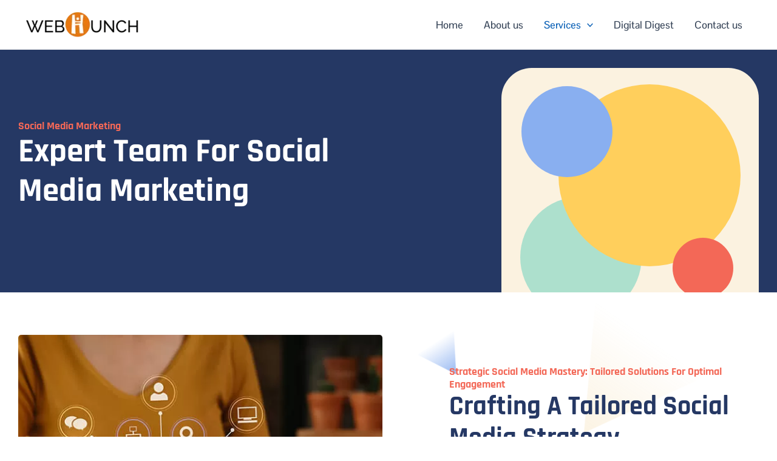

--- FILE ---
content_type: text/html; charset=UTF-8
request_url: https://www.webhunch.com/social-media-marketing/
body_size: 37660
content:
<!DOCTYPE html>
<html lang="en-US" prefix="og: https://ogp.me/ns#"> <head><meta http-equiv="Content-Type" content="text/html;charset=UTF-8"><script>document.seraph_accel_usbpb=document.createElement;seraph_accel_izrbpb={add:function(b,a=10){void 0===this.a[a]&&(this.a[a]=[]);this.a[a].push(b)},a:{}}</script> <meta name="viewport" content="width=device-width, initial-scale=1"> <link rel="profile" href="https://gmpg.org/xfn/11">  <title>Social Media Marketing -</title> <meta name="description" content="At WebHunch Solutions, we understand the importance of a well-crafted social media strategy. Our team works closely with you to understand your business goals"> <meta name="robots" content="follow, index, max-snippet:-1, max-video-preview:-1, max-image-preview:large"> <link rel="canonical" href="https://www.webhunch.com/social-media-marketing/"> <meta property="og:locale" content="en_US"> <meta property="og:type" content="article"> <meta property="og:title" content="Social Media Marketing -"> <meta property="og:description" content="At WebHunch Solutions, we understand the importance of a well-crafted social media strategy. Our team works closely with you to understand your business goals"> <meta property="og:url" content="https://www.webhunch.com/social-media-marketing/"> <meta property="og:updated_time" content="2023-12-06T11:34:04+00:00"> <meta property="og:image" content="https://www.webhunch.com/wp-content/uploads/elementor/thumbs/social-media-marketing-img-indian-3-a-qgeslhz3n9hmiavox60mzudmfwzozdoi5zn5wkk4nc.jpg"> <meta property="og:image:secure_url" content="https://www.webhunch.com/wp-content/uploads/elementor/thumbs/social-media-marketing-img-indian-3-a-qgeslhz3n9hmiavox60mzudmfwzozdoi5zn5wkk4nc.jpg"> <meta property="og:image:alt" content="Social Media Marketing"> <meta property="article:published_time" content="2023-08-03T13:12:19+00:00"> <meta property="article:modified_time" content="2023-12-06T11:34:04+00:00"> <meta name="twitter:card" content="summary_large_image"> <meta name="twitter:title" content="Social Media Marketing -"> <meta name="twitter:description" content="At WebHunch Solutions, we understand the importance of a well-crafted social media strategy. Our team works closely with you to understand your business goals"> <meta name="twitter:image" content="https://www.webhunch.com/wp-content/uploads/elementor/thumbs/social-media-marketing-img-indian-3-a-qgeslhz3n9hmiavox60mzudmfwzozdoi5zn5wkk4nc.jpg"> <meta name="twitter:label1" content="Time to read"> <meta name="twitter:data1" content="Less than a minute"> <script type="application/ld+json" class="rank-math-schema-pro">{"@context":"https://schema.org","@graph":[{"@type":["Person","Organization"],"@id":"https://www.webhunch.com/#person","logo":{"@type":"ImageObject","@id":"https://www.webhunch.com/#logo","url":"https://www.webhunch.com/wp-content/uploads/2023/05/web-hunch-logo-version-2-150x75.png","contentUrl":"https://www.webhunch.com/wp-content/uploads/2023/05/web-hunch-logo-version-2-150x75.png","inLanguage":"en-US"},"image":{"@type":"ImageObject","@id":"https://www.webhunch.com/#logo","url":"https://www.webhunch.com/wp-content/uploads/2023/05/web-hunch-logo-version-2-150x75.png","contentUrl":"https://www.webhunch.com/wp-content/uploads/2023/05/web-hunch-logo-version-2-150x75.png","inLanguage":"en-US"}},{"@type":"WebSite","@id":"https://www.webhunch.com/#website","url":"https://www.webhunch.com","publisher":{"@id":"https://www.webhunch.com/#person"},"inLanguage":"en-US"},{"@type":"ImageObject","@id":"https://www.webhunch.com/wp-content/uploads/elementor/thumbs/social-media-marketing-img-indian-3-a-qgeslhz3n9hmiavox60mzudmfwzozdoi5zn5wkk4nc.jpg","url":"https://www.webhunch.com/wp-content/uploads/elementor/thumbs/social-media-marketing-img-indian-3-a-qgeslhz3n9hmiavox60mzudmfwzozdoi5zn5wkk4nc.jpg","width":"200","height":"200","inLanguage":"en-US"},{"@type":"BreadcrumbList","@id":"https://www.webhunch.com/social-media-marketing/#breadcrumb","itemListElement":[{"@type":"ListItem","position":"1","item":{"@id":"https://www.webhunch.com","name":"Home"}},{"@type":"ListItem","position":"2","item":{"@id":"https://www.webhunch.com/social-media-marketing/","name":"Social Media Marketing"}}]},{"@type":"WebPage","@id":"https://www.webhunch.com/social-media-marketing/#webpage","url":"https://www.webhunch.com/social-media-marketing/","name":"Social Media Marketing -","datePublished":"2023-08-03T13:12:19+00:00","dateModified":"2023-12-06T11:34:04+00:00","isPartOf":{"@id":"https://www.webhunch.com/#website"},"primaryImageOfPage":{"@id":"https://www.webhunch.com/wp-content/uploads/elementor/thumbs/social-media-marketing-img-indian-3-a-qgeslhz3n9hmiavox60mzudmfwzozdoi5zn5wkk4nc.jpg"},"inLanguage":"en-US","breadcrumb":{"@id":"https://www.webhunch.com/social-media-marketing/#breadcrumb"}},{"@type":"Person","@id":"https://www.webhunch.com/author/whadmin/","name":"Web Hunch","url":"https://www.webhunch.com/author/whadmin/","image":{"@type":"ImageObject","@id":"https://secure.gravatar.com/avatar/4b6d2472cd7cf6d942c087c4fc5674fe?s=96&amp;d=mm&amp;r=g","url":"https://secure.gravatar.com/avatar/4b6d2472cd7cf6d942c087c4fc5674fe?s=96&amp;d=mm&amp;r=g","caption":"Web Hunch","inLanguage":"en-US"},"sameAs":["https://www.webhunch.com"]},{"@type":"Article","headline":"Social Media Marketing -","datePublished":"2023-08-03T13:12:19+00:00","dateModified":"2023-12-06T11:34:04+00:00","author":{"@id":"https://www.webhunch.com/author/whadmin/","name":"Web Hunch"},"publisher":{"@id":"https://www.webhunch.com/#person"},"description":"At WebHunch Solutions, we understand the importance of a well-crafted social media strategy. Our team works closely with you to understand your business goals","name":"Social Media Marketing -","@id":"https://www.webhunch.com/social-media-marketing/#richSnippet","isPartOf":{"@id":"https://www.webhunch.com/social-media-marketing/#webpage"},"image":{"@id":"https://www.webhunch.com/wp-content/uploads/elementor/thumbs/social-media-marketing-img-indian-3-a-qgeslhz3n9hmiavox60mzudmfwzozdoi5zn5wkk4nc.jpg"},"inLanguage":"en-US","mainEntityOfPage":{"@id":"https://www.webhunch.com/social-media-marketing/#webpage"}}]}</script> <link rel="alternate" type="application/rss+xml" title=" » Feed" href="https://www.webhunch.com/feed/">                         <link rel="preconnect" href="https://fonts.gstatic.com/" crossorigin> <link rel="https://api.w.org/" href="https://www.webhunch.com/wp-json/"><link rel="alternate" title="JSON" type="application/json" href="https://www.webhunch.com/wp-json/wp/v2/pages/139"><link rel="EditURI" type="application/rsd+xml" title="RSD" href="https://www.webhunch.com/xmlrpc.php?rsd"> <meta name="generator" content="WordPress 6.7.4"> <link rel="shortlink" href="https://www.webhunch.com/?p=139"> <link rel="alternate" title="oEmbed (JSON)" type="application/json+oembed" href="https://www.webhunch.com/wp-json/oembed/1.0/embed?url=https%3A%2F%2Fwww.webhunch.com%2Fsocial-media-marketing%2F"> <link rel="alternate" title="oEmbed (XML)" type="text/xml+oembed" href="https://www.webhunch.com/wp-json/oembed/1.0/embed?url=https%3A%2F%2Fwww.webhunch.com%2Fsocial-media-marketing%2F&amp;format=xml"> <meta name="generator" content="Elementor 3.25.10; features: e_font_icon_svg, additional_custom_breakpoints, e_optimized_control_loading; settings: css_print_method-external, google_font-enabled, font_display-swap"> <noscript><style>.lzl{display:none!important;}</style></noscript><style>img.lzl,img.lzl-ing{opacity:0.01;}img.lzl-ed{transition:opacity .25s ease-in-out;}</style><style></style><style>img:is([sizes="auto" i],[sizes^="auto," i]){contain-intrinsic-size:3000px 1500px}</style><link rel="stylesheet/lzl-nc" href="/wp-content/cache/seraphinite-accelerator/s/m/d/css/d41d8cd98f00b204e9800998ecf8427e.0.css"><noscript lzl=""><link rel="stylesheet" href="/wp-content/cache/seraphinite-accelerator/s/m/d/css/d41d8cd98f00b204e9800998ecf8427e.0.css"></noscript><style id="astra-theme-css-css-crit" media="all">@charset "UTF-8";address,blockquote,body,dd,dl,dt,fieldset,figure,h1,h2,h3,h4,h5,h6,hr,html,iframe,legend,li,ol,p,pre,textarea,ul{border:0;font-size:100%;font-style:inherit;font-weight:inherit;margin:0;outline:0;padding:0;vertical-align:baseline}html{-webkit-text-size-adjust:100%;-ms-text-size-adjust:100%}body{margin:0}main,nav{display:block}a{background-color:transparent}a:active{outline:0}a,a:focus,a:hover,a:visited{text-decoration:none}img{border:0}svg:not(:root){overflow:hidden}button,input,optgroup,select,textarea{color:inherit;font:inherit;margin:0}button{overflow:visible}button,select{text-transform:none}button,html input[type=button],input[type=reset],input[type=submit]{-webkit-appearance:button;cursor:pointer}button[disabled],html input[disabled]{cursor:default}button::-moz-focus-inner,input::-moz-focus-inner{border:0;padding:0}.ast-container{max-width:100%}.ast-container,.ast-container-fluid{margin-left:auto;margin-right:auto;padding-left:20px;padding-right:20px}h1,h2,h3,h4,h5,h6{clear:both}.entry-content h1,h1{color:#808285;font-size:2em;line-height:1.2}.entry-content h2,h2{color:#808285;font-size:1.7em;line-height:1.3}.entry-content h3,h3{color:#808285;font-size:1.5em;line-height:1.4}html{box-sizing:border-box}*,:after,:before{box-sizing:inherit}body{color:#808285;background:#fff;font-style:normal}ol,ul{margin:0 0 1.5em 3em}ul{list-style:disc}li>ol,li>ul{margin-bottom:0;margin-left:1.5em}img{height:auto;max-width:100%}.ast-button,.button,button,input,select,textarea{color:#808285;font-weight:400;font-size:100%;margin:0;vertical-align:baseline}button,input{line-height:normal}.ast-button,.button,button,input[type=button],input[type=reset],input[type=submit]{border:1px solid;border-color:var(--ast-border-color);border-radius:2px;background:#e6e6e6;padding:.6em 1em .4em;color:#fff}.ast-button:focus,.ast-button:hover,.button:focus,.button:hover,button:focus,button:hover,input[type=button]:focus,input[type=button]:hover,input[type=reset]:focus,input[type=reset]:hover,input[type=submit]:focus,input[type=submit]:hover{color:#fff;border-color:var(--ast-border-color)}.ast-button:active,.ast-button:focus,.button:active,.button:focus,button:active,button:focus,input[type=button]:active,input[type=button]:focus,input[type=reset]:active,input[type=reset]:focus,input[type=submit]:active,input[type=submit]:focus{border-color:var(--ast-border-color);outline:0}a{color:#4169e1}a:focus,a:hover{color:#191970}a:focus{outline:thin dotted}a:hover{outline:0}.screen-reader-text{border:0;clip:rect(1px,1px,1px,1px);height:1px;margin:-1px;overflow:hidden;padding:0;position:absolute;width:1px;word-wrap:normal!important}.screen-reader-text:focus{background-color:#f1f1f1;border-radius:2px;box-shadow:0 0 2px 2px rgba(0,0,0,.6);clip:auto!important;color:#21759b;display:block;font-size:12.25px;font-size:.875rem;height:auto;left:5px;line-height:normal;padding:15px 23px 14px;text-decoration:none;top:5px;width:auto;z-index:100000}::selection{color:#fff;background:#0274be}body{-webkit-font-smoothing:antialiased;-moz-osx-font-smoothing:grayscale}body:not(.logged-in){position:relative}#page{position:relative}a,a:focus{text-decoration:none}.secondary a *,.site-footer a *,.site-header a *,a{transition:all .2s linear}img{vertical-align:middle}p{margin-bottom:1.75em}.site-title{font-weight:400}.site-description,.site-title{margin-bottom:0}.site-description a,.site-description:focus a,.site-description:hover a,.site-title a,.site-title:focus a,.site-title:hover a{transition:all .2s linear}.site-title a,.site-title a:focus,.site-title a:hover,.site-title a:visited{color:#222}.ast-button,.ast-custom-button,body,button,input[type=button],input[type=submit],textarea{line-height:1.85714285714286}.site-title a{line-height:1.2}body{background-color:#fff}#page{display:block}.main-navigation{height:100%;-js-display:inline-flex;display:inline-flex}.main-navigation ul{list-style:none;margin:0;padding-left:0;position:relative}.main-header-menu .menu-link,.main-header-menu>a{text-decoration:none;padding:0 1em;display:inline-block;transition:all .2s linear}.main-header-menu .menu-item{position:relative}.main-header-menu .menu-item.focus>.sub-menu,.main-header-menu .menu-item:hover>.sub-menu,.main-header-menu .menu-item>.sub-menu.toggled-on{right:auto;left:0;visibility:visible}.main-header-menu .sub-menu{width:240px;background:#fff;left:-999em;position:absolute;top:100%;z-index:99999;visibility:hidden}.main-header-menu .sub-menu .menu-link{padding:.9em 1em;display:block;word-wrap:break-word}.main-header-menu .sub-menu .menu-item:not(.menu-item-has-children) .menu-link .icon-arrow:first-of-type{display:none}.submenu-with-border .sub-menu{border-width:1px;border-style:solid}.submenu-with-border .sub-menu .menu-link{border-width:0 0 1px;border-style:solid}.ast-desktop .submenu-with-border .sub-menu>.menu-item:last-child>.menu-link{border-bottom-style:none}.ast-header-break-point .main-navigation{padding-left:0}.ast-header-break-point .main-navigation ul .menu-item .menu-link{padding:0 20px;display:inline-block;width:100%;border:0;border-bottom-width:1px;border-style:solid;border-color:var(--ast-border-color)}.ast-header-break-point .main-navigation ul .menu-item .menu-link .icon-arrow:first-of-type{margin-right:5px}.ast-header-break-point .main-navigation ul .sub-menu .menu-item:not(.menu-item-has-children) .menu-link .icon-arrow:first-of-type{display:inline}.ast-header-break-point .main-navigation .sub-menu .menu-item .menu-link{padding-left:30px}.ast-header-break-point .main-navigation .sub-menu .menu-item .menu-item .menu-link{padding-left:40px}.ast-header-break-point .main-navigation .sub-menu .menu-item .menu-item .menu-item .menu-link{padding-left:50px}.ast-header-break-point .main-navigation .sub-menu .menu-item .menu-item .menu-item .menu-item .menu-link{padding-left:60px}.ast-header-break-point .main-header-menu{background-color:#f9f9f9;border-top-width:0}.ast-header-break-point .main-header-menu .sub-menu{background-color:#f9f9f9;position:static;opacity:1;visibility:visible;border:0;width:auto}.ast-header-break-point .main-header-menu .sub-menu .ast-left-align-sub-menu.focus>.sub-menu,.ast-header-break-point .main-header-menu .sub-menu .ast-left-align-sub-menu:hover>.sub-menu{left:0}.ast-header-break-point .main-header-menu .ast-sub-menu-goes-outside.focus>.sub-menu,.ast-header-break-point .main-header-menu .ast-sub-menu-goes-outside:hover>.sub-menu{left:0}.ast-header-break-point .submenu-with-border .sub-menu{border:0}.ast-header-break-point .dropdown-menu-toggle{display:none}.ast-button-wrap{display:inline-block}.ast-button-wrap button{box-shadow:none;border:none}.ast-button-wrap .menu-toggle{padding:0;width:2.2em;height:2.1em;font-size:1.5em;font-weight:400;border-radius:2px;border-radius:2px;-webkit-font-smoothing:antialiased;-moz-osx-font-smoothing:grayscale;vertical-align:middle;line-height:1.85714285714286}.ast-button-wrap .menu-toggle.main-header-menu-toggle{padding:0 .5em;width:auto;text-align:center}.ast-button-wrap .menu-toggle:focus{outline:thin dotted}.header-main-layout-1 .ast-main-header-bar-alignment{margin-left:auto}.site-navigation{height:100%}.site-header .menu-link *{transition:none}.ast-icon.icon-arrow svg{height:.6em;width:.6em;position:relative;margin-left:10px}.ast-header-break-point .user-select{clear:both}.ast-header-break-point .ast-mobile-menu-buttons{display:block;align-self:center}.ast-header-break-point .main-header-bar-navigation{flex:auto}.ast-header-break-point .ast-main-header-bar-alignment{display:block;width:100%;flex:auto;order:4}.ast-header-break-point .ast-icon.icon-arrow svg{height:.85em;width:.95em;position:relative;margin-left:10px}.ast-icon svg{fill:currentColor}body{overflow-x:hidden}.ast-builder-grid-row{display:grid;grid-template-columns:auto auto;align-items:center;grid-column-gap:20px;overflow-wrap:anywhere}.ast-builder-grid-row>.site-header-section{flex-wrap:nowrap}.ast-builder-footer-grid-columns{grid-column-gap:50px}.ast-builder-layout-element{align-items:center}.site-header-section{height:100%;min-height:0;align-items:center}.site-header-section>*{padding:0 10px}.site-header-section>div:first-child{padding-left:0}.site-header-section>div:last-child{padding-right:0}.site-header-section .ast-builder-menu{align-items:center}.ast-grid-right-section{justify-content:flex-end}.ast-logo-title-inline .ast-site-identity{padding:1em 0;-js-display:inline-flex;display:inline-flex;vertical-align:middle;align-items:center;transition:all .2s linear}.ahfb-svg-iconset{-js-display:inline-flex;display:inline-flex;align-self:center}.ahfb-svg-iconset svg{width:17px;height:17px;transition:none}.ahfb-svg-iconset svg>*{transition:none}.ast-footer-copyright p{margin-bottom:0}.ast-builder-grid-row-container{display:grid;align-content:center}.main-header-bar .main-header-bar-navigation{height:100%}.ast-nav-menu .sub-menu{line-height:1.45}.ast-builder-menu .main-navigation{padding:0}.ast-builder-menu .main-navigation>ul{align-self:center}.ast-footer-copyright,.ast-footer-social-wrap,.site-footer-focus-item{width:100%}.ast-header-break-point #ast-mobile-header{display:block}.ast-header-break-point .main-header-bar-navigation{line-height:3}.ast-header-break-point .main-header-bar-navigation .menu-item-has-children>.ast-menu-toggle{display:inline-block;position:absolute;font-size:inherit;top:0;right:20px;cursor:pointer;-webkit-font-smoothing:antialiased;-moz-osx-font-smoothing:grayscale;padding:0 .907em;font-weight:400;line-height:inherit}.ast-header-break-point .main-header-bar-navigation .menu-item-has-children>.ast-menu-toggle>.ast-icon.icon-arrow{pointer-events:none}.ast-header-break-point .main-header-bar-navigation .menu-item-has-children .sub-menu{display:none}.ast-header-break-point .ast-mobile-header-wrap .ast-above-header-wrap .main-header-bar-navigation .ast-submenu-expanded>.ast-menu-toggle::before,.ast-header-break-point .ast-mobile-header-wrap .ast-main-header-wrap .main-header-bar-navigation .ast-submenu-expanded>.ast-menu-toggle::before{transform:rotateX(180deg)}.ast-header-break-point .ast-nav-menu .sub-menu{line-height:3}.site-footer-section{justify-content:center}.site-footer-section>*{margin-bottom:10px}.site-footer-section>:last-child{margin-bottom:0}.site-above-footer-wrap,.site-below-footer-wrap{padding-top:20px;padding-bottom:20px}.ast-hfb-header.ast-header-break-point .main-header-bar-navigation{width:100%;margin:0}.menu-toggle .ast-close-svg{display:none}.ast-mobile-header-wrap .menu-toggle .mobile-menu-toggle-icon{-js-display:inline-flex;display:inline-flex;align-self:center}.ast-mobile-header-wrap .ast-button-wrap .menu-toggle.main-header-menu-toggle{-js-display:flex;display:flex;align-items:center;width:auto;height:auto}.menu-toggle .mobile-menu-toggle-icon{-js-display:inline-flex;display:inline-flex;align-self:center}.ast-button-wrap .menu-toggle.main-header-menu-toggle{padding:.5em;align-items:center;-js-display:flex;display:flex}.site-header{z-index:99;position:relative}.main-header-bar-wrap{position:relative}.main-header-bar{background-color:#fff;border-bottom-color:var(--ast-border-color);border-bottom-style:solid}.ast-header-break-point .main-header-bar{border:0}.ast-header-break-point .main-header-bar{border-bottom-color:var(--ast-border-color);border-bottom-style:solid}.main-header-bar{margin-left:auto;margin-right:auto}.ast-desktop .main-header-menu.ast-menu-shadow .sub-menu{box-shadow:0 4px 10px -2px rgba(0,0,0,.1)}.ast-header-custom-item-inside.ast-header-break-point .button-custom-menu-item{padding-left:0;padding-right:0;margin-top:0;margin-bottom:0}.ast-header-custom-item-inside.ast-header-break-point .button-custom-menu-item .ast-custom-button-link{display:none}.ast-header-custom-item-inside.ast-header-break-point .button-custom-menu-item .menu-link{display:block}.site-branding{line-height:1;align-self:center}.ast-menu-toggle{display:none;background:0 0;color:inherit;border-style:dotted;border-color:transparent}.ast-menu-toggle:focus,.ast-menu-toggle:hover{background:0 0;border-color:inherit;color:inherit}.ast-menu-toggle:focus{outline:thin dotted}.main-header-bar{z-index:4;position:relative}.main-header-bar .main-header-bar-navigation:empty{padding:0}.main-header-bar .main-header-bar-navigation .sub-menu{line-height:1.45}.main-header-bar .main-header-bar-navigation .menu-item-has-children>.menu-link:after{line-height:normal}.ast-site-identity{padding:1em 0}.ast-header-break-point .site-header .main-header-bar-wrap .site-branding{flex:1;align-self:center}.ast-header-break-point .ast-site-identity{width:100%}.ast-header-break-point .main-header-bar{display:block;line-height:3}.ast-header-break-point .main-header-bar .main-header-bar-navigation{line-height:3}.ast-header-break-point .main-header-bar .main-header-bar-navigation .sub-menu{line-height:3}.ast-header-break-point .main-header-bar .main-header-bar-navigation .menu-item-has-children .sub-menu{display:none}.ast-header-break-point .main-header-bar .main-header-bar-navigation .menu-item-has-children>.ast-menu-toggle{display:inline-block;position:absolute;font-size:inherit;top:-1px;right:20px;cursor:pointer;-webkit-font-smoothing:antialiased;-moz-osx-font-smoothing:grayscale;padding:0 .907em;font-weight:400;line-height:inherit;transition:all .2s}.ast-header-break-point .main-header-bar .main-header-bar-navigation .ast-submenu-expanded>.ast-menu-toggle::before{transform:rotateX(180deg)}.ast-header-break-point .main-header-bar .main-header-bar-navigation .main-header-menu{border-top-width:0}.ast-header-break-point .main-navigation{display:block;width:100%}.ast-header-break-point .main-navigation ul ul{left:auto;right:auto}.ast-header-break-point .main-navigation .stack-on-mobile li{width:100%}.ast-header-break-point .main-navigation .widget{margin-bottom:1em}.ast-header-break-point .main-navigation .widget li{width:auto}.ast-header-break-point .main-navigation .widget:last-child{margin-bottom:0}.ast-header-break-point .main-header-bar-navigation{width:calc(100% + 40px);margin:0 -20px}.ast-header-break-point .main-header-menu ul ul{top:0}.ast-header-break-point .ast-builder-menu{width:100%}.ast-header-break-point .ast-mobile-header-wrap .ast-flex.stack-on-mobile{flex-wrap:wrap}.ast-desktop .main-header-menu>.menu-item .sub-menu:before{position:absolute;content:"";top:0;left:0;width:100%;transform:translateY(-100%)}.ast-flex{-js-display:flex;display:flex;flex-wrap:wrap}.ast-inline-flex{-js-display:inline-flex;display:inline-flex;align-items:center;flex-wrap:wrap;align-content:center}.ast-flex-grow-1{flex-grow:1}</style><link rel="stylesheet/lzl-nc" id="astra-theme-css-css" href="https://www.webhunch.com/wp-content/cache/seraphinite-accelerator/s/m/d/css/fc1238b419aa81f92b9400900dce3516.6f79.css" media="all"><noscript lzl=""><link rel="stylesheet" id="astra-theme-css-css" href="https://www.webhunch.com/wp-content/cache/seraphinite-accelerator/s/m/d/css/fc1238b419aa81f92b9400900dce3516.6f79.css" media="all"></noscript><style id="astra-theme-css-inline-css">:root{--ast-post-nav-space:0;--ast-container-default-xlg-padding:3em;--ast-container-default-lg-padding:3em;--ast-container-default-slg-padding:2em;--ast-container-default-md-padding:3em;--ast-container-default-sm-padding:3em;--ast-container-default-xs-padding:2.4em;--ast-container-default-xxs-padding:1.8em;--ast-code-block-background:#eceff3;--ast-comment-inputs-background:#f9fafb;--ast-normal-container-width:1200px;--ast-narrow-container-width:750px;--ast-blog-title-font-weight:normal;--ast-blog-meta-weight:inherit}html{font-size:100%}a{color:var(--ast-global-color-0)}a:hover,a:focus{color:var(--ast-global-color-1)}body,button,input,select,textarea,.ast-button,.ast-custom-button{font-family:-apple-system,BlinkMacSystemFont,Segoe UI,Roboto,Oxygen-Sans,Ubuntu,Cantarell,Helvetica Neue,sans-serif;font-weight:400;font-size:16px;font-size:1rem;line-height:var(--ast-body-line-height,1.65em)}p,.entry-content p{margin-bottom:4.06em}h1,.entry-content h1,h2,.entry-content h2,h3,.entry-content h3,h4,.entry-content h4,h5,.entry-content h5,h6,.entry-content h6,.site-title,.site-title a{font-weight:600}.site-title{font-size:26px;font-size:1.625rem;display:block}header .custom-logo-link img{max-width:193px;width:193px}h1,.entry-content h1{font-size:40px;font-size:2.5rem;font-weight:600;line-height:1.4em}h2,.entry-content h2{font-size:32px;font-size:2rem;font-weight:600;line-height:1.3em}h3,.entry-content h3{font-size:26px;font-size:1.625rem;font-weight:600;line-height:1.3em}::selection{background-color:var(--ast-global-color-0);color:#fff}body,h1,.entry-title a,.entry-content h1,h2,.entry-content h2,h3,.entry-content h3,h4,.entry-content h4,h5,.entry-content h5,h6,.entry-content h6{color:#222}.ast-single-post .wp-block-button .wp-block-button__link,.ast-single-post .elementor-button-wrapper .elementor-button,.ast-single-post .entry-content .uagb-tab a,.ast-single-post .entry-content .uagb-ifb-cta a,.ast-single-post .entry-content .wp-block-uagb-buttons a,.ast-single-post .entry-content .uabb-module-content a,.ast-single-post .entry-content .uagb-post-grid a,.ast-single-post .entry-content .uagb-timeline a,.ast-single-post .entry-content .uagb-toc__wrap a,.ast-single-post .entry-content .uagb-taxomony-box a,.ast-single-post .entry-content .woocommerce a,.entry-content .wp-block-latest-posts>li>a,.ast-single-post .entry-content .wp-block-file__button,li.ast-post-filter-single,.ast-single-post .wp-block-buttons .wp-block-button.is-style-outline .wp-block-button__link,.ast-single-post .ast-comment-content .comment-reply-link,.ast-single-post .ast-comment-content .comment-edit-link{text-decoration:none}.ast-search-menu-icon.slide-search a:focus-visible:focus-visible,.astra-search-icon:focus-visible,#close:focus-visible,a:focus-visible,.ast-menu-toggle:focus-visible,.site .skip-link:focus-visible,.wp-block-loginout input:focus-visible,.wp-block-search.wp-block-search__button-inside .wp-block-search__inside-wrapper,.ast-header-navigation-arrow:focus-visible,.woocommerce .wc-proceed-to-checkout>.checkout-button:focus-visible,.woocommerce .woocommerce-MyAccount-navigation ul li a:focus-visible,.ast-orders-table__row .ast-orders-table__cell:focus-visible,.woocommerce .woocommerce-order-details .order-again>.button:focus-visible,.woocommerce .woocommerce-message a.button.wc-forward:focus-visible,.woocommerce #minus_qty:focus-visible,.woocommerce #plus_qty:focus-visible,a#ast-apply-coupon:focus-visible,.woocommerce .woocommerce-info a:focus-visible,.woocommerce .astra-shop-summary-wrap a:focus-visible,.woocommerce a.wc-forward:focus-visible,#ast-apply-coupon:focus-visible,.woocommerce-js .woocommerce-mini-cart-item a.remove:focus-visible,#close:focus-visible,.button.search-submit:focus-visible,#search_submit:focus,.normal-search:focus-visible,.ast-header-account-wrap:focus-visible,.woocommerce .ast-on-card-button.ast-quick-view-trigger:focus{outline-style:dotted;outline-color:inherit;outline-width:thin}input:focus,input[type=text]:focus,input[type=email]:focus,input[type=url]:focus,input[type=password]:focus,input[type=reset]:focus,input[type=search]:focus,input[type=number]:focus,textarea:focus,.wp-block-search__input:focus,[data-section=section-header-mobile-trigger] .ast-button-wrap .ast-mobile-menu-trigger-minimal:focus,.ast-mobile-popup-drawer.active .menu-toggle-close:focus,.woocommerce-ordering select.orderby:focus,#ast-scroll-top:focus,#coupon_code:focus,.woocommerce-page #comment:focus,.woocommerce #reviews #respond input#submit:focus,.woocommerce a.add_to_cart_button:focus,.woocommerce .button.single_add_to_cart_button:focus,.woocommerce .woocommerce-cart-form button:focus,.woocommerce .woocommerce-cart-form__cart-item .quantity .qty:focus,.woocommerce .woocommerce-billing-fields .woocommerce-billing-fields__field-wrapper .woocommerce-input-wrapper>.input-text:focus,.woocommerce #order_comments:focus,.woocommerce #place_order:focus,.woocommerce .woocommerce-address-fields .woocommerce-address-fields__field-wrapper .woocommerce-input-wrapper>.input-text:focus,.woocommerce .woocommerce-MyAccount-content form button:focus,.woocommerce .woocommerce-MyAccount-content .woocommerce-EditAccountForm .woocommerce-form-row .woocommerce-Input.input-text:focus,.woocommerce .ast-woocommerce-container .woocommerce-pagination ul.page-numbers li a:focus,body #content .woocommerce form .form-row .select2-container--default .select2-selection--single:focus,#ast-coupon-code:focus,.woocommerce.woocommerce-js .quantity input[type=number]:focus,.woocommerce-js .woocommerce-mini-cart-item .quantity input[type=number]:focus,.woocommerce p#ast-coupon-trigger:focus{border-style:dotted;border-color:inherit;border-width:thin}.ast-logo-title-inline .site-logo-img{padding-right:1em}.site-logo-img img{transition:all .2s linear}@media (min-width:922px){.ast-desktop .ast-container--narrow{max-width:var(--ast-narrow-container-width);margin:0 auto}}.ast-page-builder-template .site-content>.ast-container{max-width:100%;padding:0}@media (max-width:921.9px){#ast-desktop-header{display:none}}@media (min-width:922px){#ast-mobile-header{display:none}}#page{display:flex;flex-direction:column;min-height:100vh}#page .site-content{flex-grow:1}.elementor-button-wrapper .elementor-button{border-style:solid;text-decoration:none;border-top-width:0;border-right-width:0;border-left-width:0;border-bottom-width:0}body .elementor-button.elementor-size-sm,body .elementor-button.elementor-size-xs,body .elementor-button.elementor-size-md,body .elementor-button.elementor-size-lg,body .elementor-button.elementor-size-xl,body .elementor-button{padding-top:15px;padding-right:30px;padding-bottom:15px;padding-left:30px}@media (max-width:921px){.elementor-button-wrapper .elementor-button.elementor-size-sm,.elementor-button-wrapper .elementor-button.elementor-size-xs,.elementor-button-wrapper .elementor-button.elementor-size-md,.elementor-button-wrapper .elementor-button.elementor-size-lg,.elementor-button-wrapper .elementor-button.elementor-size-xl,.elementor-button-wrapper .elementor-button{padding-top:14px;padding-right:28px;padding-bottom:14px;padding-left:28px}}@media (max-width:544px){.elementor-button-wrapper .elementor-button.elementor-size-sm,.elementor-button-wrapper .elementor-button.elementor-size-xs,.elementor-button-wrapper .elementor-button.elementor-size-md,.elementor-button-wrapper .elementor-button.elementor-size-lg,.elementor-button-wrapper .elementor-button.elementor-size-xl,.elementor-button-wrapper .elementor-button{padding-top:12px;padding-right:24px;padding-bottom:12px;padding-left:24px}}.elementor-button-wrapper .elementor-button{border-color:var(--ast-global-color-0);background-color:var(--ast-global-color-0)}.elementor-button-wrapper .elementor-button:hover,.elementor-button-wrapper .elementor-button:focus{color:#fff;background-color:var(--ast-global-color-1);border-color:var(--ast-global-color-1)}.wp-block-button .wp-block-button__link,.elementor-button-wrapper .elementor-button{color:#fff}.elementor-button-wrapper .elementor-button{font-weight:500;font-size:16px;font-size:1rem;line-height:1em}body .elementor-button.elementor-size-sm,body .elementor-button.elementor-size-xs,body .elementor-button.elementor-size-md,body .elementor-button.elementor-size-lg,body .elementor-button.elementor-size-xl,body .elementor-button{font-size:16px;font-size:1rem}.elementor-widget-heading h2.elementor-heading-title{line-height:1.3em}.menu-toggle,button,.ast-button,.ast-custom-button,.button,input#submit,input[type=button],input[type=submit],input[type=reset],form[CLASS*=wp-block-search__].wp-block-search .wp-block-search__inside-wrapper .wp-block-search__button,body .wp-block-file .wp-block-file__button,.search .search-submit,.woocommerce-js a.button,.woocommerce button.button,.woocommerce .woocommerce-message a.button,.woocommerce #respond input#submit.alt,.woocommerce input.button.alt,.woocommerce input.button,.woocommerce input.button:disabled,.woocommerce input.button:disabled[disabled],.woocommerce input.button:disabled:hover,.woocommerce input.button:disabled[disabled]:hover,.woocommerce #respond input#submit,.woocommerce button.button.alt.disabled,.wc-block-grid__products .wc-block-grid__product .wp-block-button__link,.wc-block-grid__product-onsale,[CLASS*=wc-block] button,.woocommerce-js .astra-cart-drawer .astra-cart-drawer-content .woocommerce-mini-cart__buttons .button:not(.checkout):not(.ast-continue-shopping),.woocommerce-js .astra-cart-drawer .astra-cart-drawer-content .woocommerce-mini-cart__buttons a.checkout,.woocommerce button.button.alt.disabled.wc-variation-selection-needed,[CLASS*=wc-block] .wc-block-components-button{border-style:solid;border-top-width:0;border-right-width:0;border-left-width:0;border-bottom-width:0;color:#fff;border-color:var(--ast-global-color-0);background-color:var(--ast-global-color-0);padding-top:15px;padding-right:30px;padding-bottom:15px;padding-left:30px;font-family:inherit;font-weight:500;font-size:16px;font-size:1rem;line-height:1em}button:focus,.menu-toggle:hover,button:hover,.ast-button:hover,.ast-custom-button:hover .button:hover,.ast-custom-button:hover,input[type=reset]:hover,input[type=reset]:focus,input#submit:hover,input#submit:focus,input[type=button]:hover,input[type=button]:focus,input[type=submit]:hover,input[type=submit]:focus,form[CLASS*=wp-block-search__].wp-block-search .wp-block-search__inside-wrapper .wp-block-search__button:hover,form[CLASS*=wp-block-search__].wp-block-search .wp-block-search__inside-wrapper .wp-block-search__button:focus,body .wp-block-file .wp-block-file__button:hover,body .wp-block-file .wp-block-file__button:focus,.woocommerce-js a.button:hover,.woocommerce button.button:hover,.woocommerce .woocommerce-message a.button:hover,.woocommerce #respond input#submit:hover,.woocommerce #respond input#submit.alt:hover,.woocommerce input.button.alt:hover,.woocommerce input.button:hover,.woocommerce button.button.alt.disabled:hover,.wc-block-grid__products .wc-block-grid__product .wp-block-button__link:hover,[CLASS*=wc-block] button:hover,.woocommerce-js .astra-cart-drawer .astra-cart-drawer-content .woocommerce-mini-cart__buttons .button:not(.checkout):not(.ast-continue-shopping):hover,.woocommerce-js .astra-cart-drawer .astra-cart-drawer-content .woocommerce-mini-cart__buttons a.checkout:hover,.woocommerce button.button.alt.disabled.wc-variation-selection-needed:hover,[CLASS*=wc-block] .wc-block-components-button:hover,[CLASS*=wc-block] .wc-block-components-button:focus{color:#fff;background-color:var(--ast-global-color-1);border-color:var(--ast-global-color-1)}@media (max-width:921px){.menu-toggle,button,.ast-button,.ast-custom-button,.button,input#submit,input[type=button],input[type=submit],input[type=reset],form[CLASS*=wp-block-search__].wp-block-search .wp-block-search__inside-wrapper .wp-block-search__button,body .wp-block-file .wp-block-file__button,.search .search-submit,.woocommerce-js a.button,.woocommerce button.button,.woocommerce .woocommerce-message a.button,.woocommerce #respond input#submit.alt,.woocommerce input.button.alt,.woocommerce input.button,.woocommerce input.button:disabled,.woocommerce input.button:disabled[disabled],.woocommerce input.button:disabled:hover,.woocommerce input.button:disabled[disabled]:hover,.woocommerce #respond input#submit,.woocommerce button.button.alt.disabled,.wc-block-grid__products .wc-block-grid__product .wp-block-button__link,.wc-block-grid__product-onsale,[CLASS*=wc-block] button,.woocommerce-js .astra-cart-drawer .astra-cart-drawer-content .woocommerce-mini-cart__buttons .button:not(.checkout):not(.ast-continue-shopping),.woocommerce-js .astra-cart-drawer .astra-cart-drawer-content .woocommerce-mini-cart__buttons a.checkout,.woocommerce button.button.alt.disabled.wc-variation-selection-needed,[CLASS*=wc-block] .wc-block-components-button{padding-top:14px;padding-right:28px;padding-bottom:14px;padding-left:28px}}@media (max-width:544px){.menu-toggle,button,.ast-button,.ast-custom-button,.button,input#submit,input[type=button],input[type=submit],input[type=reset],form[CLASS*=wp-block-search__].wp-block-search .wp-block-search__inside-wrapper .wp-block-search__button,body .wp-block-file .wp-block-file__button,.search .search-submit,.woocommerce-js a.button,.woocommerce button.button,.woocommerce .woocommerce-message a.button,.woocommerce #respond input#submit.alt,.woocommerce input.button.alt,.woocommerce input.button,.woocommerce input.button:disabled,.woocommerce input.button:disabled[disabled],.woocommerce input.button:disabled:hover,.woocommerce input.button:disabled[disabled]:hover,.woocommerce #respond input#submit,.woocommerce button.button.alt.disabled,.wc-block-grid__products .wc-block-grid__product .wp-block-button__link,.wc-block-grid__product-onsale,[CLASS*=wc-block] button,.woocommerce-js .astra-cart-drawer .astra-cart-drawer-content .woocommerce-mini-cart__buttons .button:not(.checkout):not(.ast-continue-shopping),.woocommerce-js .astra-cart-drawer .astra-cart-drawer-content .woocommerce-mini-cart__buttons a.checkout,.woocommerce button.button.alt.disabled.wc-variation-selection-needed,[CLASS*=wc-block] .wc-block-components-button{padding-top:12px;padding-right:24px;padding-bottom:12px;padding-left:24px}}@media (max-width:921px){.ast-header-break-point.ast-header-custom-item-outside .ast-mobile-header-stack .main-header-bar .ast-search-icon{margin:0}}@media (min-width:544px){.ast-container{max-width:100%}}@media (max-width:921px){.site-title{display:block}h1,.entry-content h1{font-size:30px}h2,.entry-content h2{font-size:25px}h3,.entry-content h3{font-size:20px}}@media (max-width:544px){.site-title{display:block}h1,.entry-content h1{font-size:30px}h2,.entry-content h2{font-size:25px}h3,.entry-content h3{font-size:20px}}@media (max-width:921px){html{font-size:91.2%}}@media (max-width:544px){html{font-size:91.2%}}@media (min-width:922px){.ast-container{max-width:1240px}}@media (min-width:922px){.site-content .ast-container{display:flex}}@media (max-width:921px){.site-content .ast-container{flex-direction:column}}:root{--wp--custom--ast-default-block-top-padding:3em;--wp--custom--ast-default-block-right-padding:3em;--wp--custom--ast-default-block-bottom-padding:3em;--wp--custom--ast-default-block-left-padding:3em;--wp--custom--ast-container-width:1200px;--wp--custom--ast-content-width-size:1200px;--wp--custom--ast-wide-width-size:calc(1200px + var(--wp--custom--ast-default-block-left-padding) + var(--wp--custom--ast-default-block-right-padding))}@media (max-width:921px){:root{--wp--custom--ast-default-block-top-padding:3em;--wp--custom--ast-default-block-right-padding:2em;--wp--custom--ast-default-block-bottom-padding:3em;--wp--custom--ast-default-block-left-padding:2em}}@media (max-width:544px){:root{--wp--custom--ast-default-block-top-padding:3em;--wp--custom--ast-default-block-right-padding:1.5em;--wp--custom--ast-default-block-bottom-padding:3em;--wp--custom--ast-default-block-left-padding:1.5em}}:root{--ast-global-color-0:#046bd2;--ast-global-color-1:#045cb4;--ast-global-color-2:#1e293b;--ast-global-color-3:#334155;--ast-global-color-4:#f9fafb;--ast-global-color-5:#fff;--ast-global-color-6:#e2e8f0;--ast-global-color-7:#cbd5e1;--ast-global-color-8:#94a3b8}:root{--ast-border-color:var(--ast-global-color-6)}h1,.entry-content h1,h2,.entry-content h2,h3,.entry-content h3,h4,.entry-content h4,h5,.entry-content h5,h6,.entry-content h6{color:var(--ast-global-color-2)}.ast-builder-layout-element[data-section=title_tagline]{display:flex}@media (max-width:921px){.ast-header-break-point .ast-builder-layout-element[data-section=title_tagline]{display:flex}}@media (max-width:544px){.ast-header-break-point .ast-builder-layout-element[data-section=title_tagline]{display:flex}}.ast-builder-menu-1{font-family:inherit;font-weight:inherit}.ast-builder-menu-1 .menu-item>.menu-link{color:var(--ast-global-color-3)}.ast-builder-menu-1 .menu-item>.ast-menu-toggle{color:var(--ast-global-color-3)}.ast-builder-menu-1 .menu-item:hover>.menu-link,.ast-builder-menu-1 .inline-on-mobile .menu-item:hover>.ast-menu-toggle{color:var(--ast-global-color-1)}.ast-builder-menu-1 .menu-item:hover>.ast-menu-toggle{color:var(--ast-global-color-1)}.ast-builder-menu-1 .menu-item.current-menu-item>.menu-link,.ast-builder-menu-1 .inline-on-mobile .menu-item.current-menu-item>.ast-menu-toggle,.ast-builder-menu-1 .current-menu-ancestor>.menu-link{color:var(--ast-global-color-1)}.ast-builder-menu-1 .sub-menu,.ast-builder-menu-1 .inline-on-mobile .sub-menu{border-top-width:2px;border-bottom-width:0px;border-right-width:0px;border-left-width:0px;border-color:var(--ast-global-color-0);border-style:solid}.ast-builder-menu-1 .main-header-menu>.menu-item>.sub-menu,.ast-builder-menu-1 .main-header-menu>.menu-item>.astra-full-megamenu-wrapper{margin-top:0}.ast-desktop .ast-builder-menu-1 .main-header-menu>.menu-item>.sub-menu:before,.ast-desktop .ast-builder-menu-1 .main-header-menu>.menu-item>.astra-full-megamenu-wrapper:before{height:calc(0px + 2px + 5px)}.ast-desktop .ast-builder-menu-1 .menu-item .sub-menu .menu-link{border-style:none}@media (max-width:921px){.ast-header-break-point .ast-builder-menu-1 .menu-item.menu-item-has-children>.ast-menu-toggle{top:0}.ast-builder-menu-1 .menu-item-has-children>.menu-link:after{content:unset}.ast-builder-menu-1 .main-header-menu>.menu-item>.sub-menu,.ast-builder-menu-1 .main-header-menu>.menu-item>.astra-full-megamenu-wrapper{margin-top:0}}@media (max-width:544px){.ast-header-break-point .ast-builder-menu-1 .menu-item.menu-item-has-children>.ast-menu-toggle{top:0}.ast-builder-menu-1 .main-header-menu>.menu-item>.sub-menu,.ast-builder-menu-1 .main-header-menu>.menu-item>.astra-full-megamenu-wrapper{margin-top:0}}.ast-builder-menu-1{display:flex}@media (max-width:921px){.ast-header-break-point .ast-builder-menu-1{display:flex}}@media (max-width:544px){.ast-header-break-point .ast-builder-menu-1{display:flex}}.site-below-footer-wrap{padding-top:20px;padding-bottom:20px}.site-below-footer-wrap[data-section=section-below-footer-builder]{background-color:var(--ast-global-color-5);min-height:80px;border-style:solid;border-width:0;border-top-width:1px;border-top-color:var(--ast-global-color-6)}.site-below-footer-wrap[data-section=section-below-footer-builder] .ast-builder-grid-row{max-width:1200px;min-height:80px;margin-left:auto;margin-right:auto}.site-below-footer-wrap[data-section=section-below-footer-builder] .ast-builder-grid-row,.site-below-footer-wrap[data-section=section-below-footer-builder] .site-footer-section{align-items:flex-start}.ast-builder-grid-row-full .ast-builder-grid-row{grid-template-columns:1fr}@media (max-width:921px){.site-below-footer-wrap[data-section=section-below-footer-builder].ast-footer-row-tablet-stack .site-footer-section{display:block;margin-bottom:10px}.ast-builder-grid-row-container.ast-builder-grid-row-tablet-full .ast-builder-grid-row{grid-template-columns:1fr}}@media (max-width:544px){.site-below-footer-wrap[data-section=section-below-footer-builder].ast-footer-row-mobile-stack .site-footer-section{display:block;margin-bottom:10px}.ast-builder-grid-row-container.ast-builder-grid-row-mobile-full .ast-builder-grid-row{grid-template-columns:1fr}}.site-below-footer-wrap[data-section=section-below-footer-builder]{display:grid}@media (max-width:921px){.ast-header-break-point .site-below-footer-wrap[data-section=section-below-footer-builder]{display:grid}}@media (max-width:544px){.ast-header-break-point .site-below-footer-wrap[data-section=section-below-footer-builder]{display:grid}}.ast-footer-copyright{text-align:center}.ast-footer-copyright{color:var(--ast-global-color-3)}@media (max-width:921px){.ast-footer-copyright{text-align:center}}@media (max-width:544px){.ast-footer-copyright{text-align:center}}.ast-footer-copyright{font-size:16px;font-size:1rem}.ast-footer-copyright.ast-builder-layout-element{display:flex}@media (max-width:921px){.ast-header-break-point .ast-footer-copyright.ast-builder-layout-element{display:flex}}@media (max-width:544px){.ast-header-break-point .ast-footer-copyright.ast-builder-layout-element{display:flex}}.elementor-widget-heading .elementor-heading-title{margin:0}.elementor-page .ast-menu-toggle{color:unset!important;background:unset!important}.elementor-template-full-width .ast-container{display:block}.elementor-screen-only,.screen-reader-text,.screen-reader-text span,.ui-helper-hidden-accessible{top:0!important}.ast-header-break-point .main-header-bar{border-bottom-width:1px}@media (min-width:922px){.main-header-bar{border-bottom-width:1px}}.main-header-menu .menu-item,#astra-footer-menu .menu-item,.main-header-bar .ast-masthead-custom-menu-items{-js-display:flex;display:flex;-webkit-box-pack:center;-webkit-justify-content:center;-moz-box-pack:center;-ms-flex-pack:center;justify-content:center;-webkit-box-orient:vertical;-webkit-box-direction:normal;-webkit-flex-direction:column;-moz-box-orient:vertical;-moz-box-direction:normal;-ms-flex-direction:column;flex-direction:column}.main-header-menu>.menu-item>.menu-link,#astra-footer-menu>.menu-item>.menu-link{height:100%;-webkit-box-align:center;-webkit-align-items:center;-moz-box-align:center;-ms-flex-align:center;align-items:center;-js-display:flex;display:flex}.ast-header-break-point .main-navigation ul .menu-item .menu-link .icon-arrow:first-of-type svg{top:.2em;margin-top:0;margin-left:0;width:.65em;transform:translate(0,-2px) rotateZ(270deg)}@media (min-width:922px){.ast-builder-menu .main-navigation>ul>li:last-child a{margin-right:0}}.ast-plain-container,.ast-page-builder-template{background-color:var(--ast-global-color-5);background-image:none}@media (max-width:921px){.ast-plain-container,.ast-page-builder-template{background-color:var(--ast-global-color-5);background-image:none}}@media (max-width:544px){.ast-plain-container,.ast-page-builder-template{background-color:var(--ast-global-color-5);background-image:none}}#ast-scroll-top{display:none;position:fixed;text-align:center;cursor:pointer;z-index:99;width:2.1em;height:2.1em;line-height:2.1;color:#fff;border-radius:2px;content:"";outline:inherit}@media (min-width:769px){#ast-scroll-top{content:"769"}}#ast-scroll-top .ast-icon.icon-arrow svg{margin-left:0;vertical-align:middle;transform:translate(0,-20%) rotate(180deg);width:1.6em}.ast-scroll-to-top-right{right:30px;bottom:30px}#ast-scroll-top{background-color:var(--ast-global-color-0);font-size:15px}@media (max-width:921px){#ast-scroll-top .ast-icon.icon-arrow svg{width:1em}}.ast-mobile-header-content>*,.ast-desktop-header-content>*{padding:10px 0;height:auto}.ast-mobile-header-content>*:first-child,.ast-desktop-header-content>*:first-child{padding-top:10px}.ast-mobile-header-content>.ast-builder-menu,.ast-desktop-header-content>.ast-builder-menu{padding-top:0}.ast-mobile-header-content>*:last-child,.ast-desktop-header-content>*:last-child{padding-bottom:0}.ast-mobile-header-content .ast-search-menu-icon.ast-inline-search label,.ast-desktop-header-content .ast-search-menu-icon.ast-inline-search label{width:100%}.ast-desktop-header-content .main-header-bar-navigation .ast-submenu-expanded>.ast-menu-toggle::before{transform:rotateX(180deg)}#ast-desktop-header .ast-desktop-header-content,.ast-mobile-header-content .ast-search-icon,.ast-desktop-header-content .ast-search-icon,.ast-mobile-header-wrap .ast-mobile-header-content,.ast-main-header-nav-open.ast-popup-nav-open .ast-mobile-header-wrap .ast-mobile-header-content,.ast-main-header-nav-open.ast-popup-nav-open .ast-desktop-header-content{display:none}.ast-main-header-nav-open.ast-header-break-point #ast-desktop-header .ast-desktop-header-content,.ast-main-header-nav-open.ast-header-break-point .ast-mobile-header-wrap .ast-mobile-header-content{display:block}.ast-desktop .ast-desktop-header-content .astra-menu-animation-slide-up>.menu-item>.sub-menu,.ast-desktop .ast-desktop-header-content .astra-menu-animation-slide-up>.menu-item .menu-item>.sub-menu,.ast-desktop .ast-desktop-header-content .astra-menu-animation-slide-down>.menu-item>.sub-menu,.ast-desktop .ast-desktop-header-content .astra-menu-animation-slide-down>.menu-item .menu-item>.sub-menu,.ast-desktop .ast-desktop-header-content .astra-menu-animation-fade>.menu-item>.sub-menu,.ast-desktop .ast-desktop-header-content .astra-menu-animation-fade>.menu-item .menu-item>.sub-menu{opacity:1;visibility:visible}.ast-hfb-header.ast-default-menu-enable.ast-header-break-point .ast-mobile-header-wrap .ast-mobile-header-content .main-header-bar-navigation{width:unset;margin:unset}.ast-mobile-header-content.content-align-flex-end .main-header-bar-navigation .menu-item-has-children>.ast-menu-toggle,.ast-desktop-header-content.content-align-flex-end .main-header-bar-navigation .menu-item-has-children>.ast-menu-toggle{left:calc(20px - .907em);right:auto}.ast-mobile-header-content .ast-search-menu-icon,.ast-mobile-header-content .ast-search-menu-icon.slide-search,.ast-desktop-header-content .ast-search-menu-icon,.ast-desktop-header-content .ast-search-menu-icon.slide-search{width:100%;position:relative;display:block;right:auto;transform:none}.ast-mobile-header-content .ast-search-menu-icon.slide-search .search-form,.ast-mobile-header-content .ast-search-menu-icon .search-form,.ast-desktop-header-content .ast-search-menu-icon.slide-search .search-form,.ast-desktop-header-content .ast-search-menu-icon .search-form{right:0;visibility:visible;opacity:1;position:relative;top:auto;transform:none;padding:0;display:block;overflow:hidden}.ast-mobile-header-content .ast-search-menu-icon.ast-inline-search .search-field,.ast-mobile-header-content .ast-search-menu-icon .search-field,.ast-desktop-header-content .ast-search-menu-icon.ast-inline-search .search-field,.ast-desktop-header-content .ast-search-menu-icon .search-field{width:100%;padding-right:5.5em}.ast-mobile-header-content .ast-search-menu-icon .search-submit,.ast-desktop-header-content .ast-search-menu-icon .search-submit{display:block;position:absolute;height:100%;top:0;right:0;padding:0 1em;border-radius:0}.ast-hfb-header.ast-default-menu-enable.ast-header-break-point .ast-mobile-header-wrap .ast-mobile-header-content .main-header-bar-navigation ul .sub-menu .menu-link{padding-left:30px}.ast-hfb-header.ast-default-menu-enable.ast-header-break-point .ast-mobile-header-wrap .ast-mobile-header-content .main-header-bar-navigation .sub-menu .menu-item .menu-item .menu-link{padding-left:40px}.ast-mobile-header-wrap .ast-mobile-header-content,.ast-desktop-header-content{background-color:#fff}.ast-mobile-popup-content>*,.ast-mobile-header-content>*,.ast-desktop-popup-content>*,.ast-desktop-header-content>*{padding-top:0;padding-bottom:0}.content-align-flex-start .ast-builder-layout-element{justify-content:flex-start}.content-align-flex-start .main-header-menu{text-align:left}.ast-mobile-header-wrap .ast-primary-header-bar,.ast-primary-header-bar .site-primary-header-wrap{min-height:80px}.ast-desktop .ast-primary-header-bar .main-header-menu>.menu-item{line-height:80px}.ast-header-break-point #masthead .ast-mobile-header-wrap .ast-primary-header-bar,.ast-header-break-point #masthead .ast-mobile-header-wrap .ast-below-header-bar,.ast-header-break-point #masthead .ast-mobile-header-wrap .ast-above-header-bar{padding-left:20px;padding-right:20px}.ast-header-break-point .ast-primary-header-bar{border-bottom-width:1px;border-bottom-color:#eaeaea;border-bottom-style:solid}@media (min-width:922px){.ast-primary-header-bar{border-bottom-width:1px;border-bottom-color:#eaeaea;border-bottom-style:solid}}.ast-primary-header-bar{background-color:#fff}.ast-primary-header-bar{display:block}@media (max-width:921px){.ast-header-break-point .ast-primary-header-bar{display:grid}}@media (max-width:544px){.ast-header-break-point .ast-primary-header-bar{display:grid}}[data-section=section-header-mobile-trigger] .ast-button-wrap .ast-mobile-menu-trigger-minimal{color:var(--ast-global-color-0);border:none;background:0 0}[data-section=section-header-mobile-trigger] .ast-button-wrap .mobile-menu-toggle-icon .ast-mobile-svg{width:20px;height:20px;fill:var(--ast-global-color-0)}.ast-builder-menu-mobile .main-navigation .main-header-menu .menu-item>.menu-link{color:var(--ast-global-color-3)}.ast-builder-menu-mobile .main-navigation .main-header-menu .menu-item>.ast-menu-toggle{color:var(--ast-global-color-3)}.ast-builder-menu-mobile .main-navigation .menu-item:hover>.menu-link,.ast-builder-menu-mobile .main-navigation .inline-on-mobile .menu-item:hover>.ast-menu-toggle{color:var(--ast-global-color-1)}.ast-builder-menu-mobile .menu-item:hover>.menu-link,.ast-builder-menu-mobile .main-navigation .inline-on-mobile .menu-item:hover>.ast-menu-toggle{color:var(--ast-global-color-1)}.ast-builder-menu-mobile .main-navigation .menu-item:hover>.ast-menu-toggle{color:var(--ast-global-color-1)}.ast-builder-menu-mobile .main-navigation .menu-item.current-menu-item>.menu-link,.ast-builder-menu-mobile .main-navigation .inline-on-mobile .menu-item.current-menu-item>.ast-menu-toggle,.ast-builder-menu-mobile .main-navigation .menu-item.current-menu-ancestor>.menu-link,.ast-builder-menu-mobile .main-navigation .menu-item.current-menu-ancestor>.ast-menu-toggle{color:var(--ast-global-color-1)}.ast-builder-menu-mobile .main-navigation .menu-item.menu-item-has-children>.ast-menu-toggle{top:0}.ast-builder-menu-mobile .main-navigation .menu-item-has-children>.menu-link:after{content:unset}.ast-hfb-header .ast-builder-menu-mobile .main-header-menu,.ast-hfb-header .ast-builder-menu-mobile .main-navigation .menu-item .menu-link,.ast-hfb-header .ast-builder-menu-mobile .main-navigation .menu-item .sub-menu .menu-link{border-style:none}.ast-builder-menu-mobile .main-navigation .menu-item.menu-item-has-children>.ast-menu-toggle{top:0}@media (max-width:921px){.ast-builder-menu-mobile .main-navigation .main-header-menu .menu-item>.menu-link{color:var(--ast-global-color-3)}.ast-builder-menu-mobile .main-navigation .main-header-menu .menu-item>.ast-menu-toggle{color:var(--ast-global-color-3)}.ast-builder-menu-mobile .main-navigation .menu-item:hover>.menu-link,.ast-builder-menu-mobile .main-navigation .inline-on-mobile .menu-item:hover>.ast-menu-toggle{color:var(--ast-global-color-1);background:var(--ast-global-color-4)}.ast-builder-menu-mobile .main-navigation .menu-item:hover>.ast-menu-toggle{color:var(--ast-global-color-1)}.ast-builder-menu-mobile .main-navigation .menu-item.current-menu-item>.menu-link,.ast-builder-menu-mobile .main-navigation .inline-on-mobile .menu-item.current-menu-item>.ast-menu-toggle,.ast-builder-menu-mobile .main-navigation .menu-item.current-menu-ancestor>.menu-link,.ast-builder-menu-mobile .main-navigation .menu-item.current-menu-ancestor>.ast-menu-toggle{color:var(--ast-global-color-1);background:var(--ast-global-color-4)}.ast-builder-menu-mobile .main-navigation .menu-item.menu-item-has-children>.ast-menu-toggle{top:0}.ast-builder-menu-mobile .main-navigation .menu-item-has-children>.menu-link:after{content:unset}.ast-builder-menu-mobile .main-navigation .main-header-menu,.ast-builder-menu-mobile .main-navigation .main-header-menu .sub-menu{background-color:var(--ast-global-color-5);background-image:none}}@media (max-width:544px){.ast-builder-menu-mobile .main-navigation .menu-item.menu-item-has-children>.ast-menu-toggle{top:0}}.ast-builder-menu-mobile .main-navigation{display:block}@media (max-width:921px){.ast-header-break-point .ast-builder-menu-mobile .main-navigation{display:block}}@media (max-width:544px){.ast-header-break-point .ast-builder-menu-mobile .main-navigation{display:block}}:root{--e-global-color-astglobalcolor0:#046bd2;--e-global-color-astglobalcolor1:#045cb4;--e-global-color-astglobalcolor2:#1e293b;--e-global-color-astglobalcolor3:#334155;--e-global-color-astglobalcolor4:#f9fafb;--e-global-color-astglobalcolor5:#fff;--e-global-color-astglobalcolor6:#e2e8f0;--e-global-color-astglobalcolor7:#cbd5e1;--e-global-color-astglobalcolor8:#94a3b8}</style><link id="astra-theme-css-inline-css-nonCrit" rel="stylesheet/lzl-nc" href="/wp-content/cache/seraphinite-accelerator/s/m/d/css/10c0c704018a93c152551fac8d45d719.7f13.css"><noscript lzl=""><link id="astra-theme-css-inline-css-nonCrit" rel="stylesheet" href="/wp-content/cache/seraphinite-accelerator/s/m/d/css/10c0c704018a93c152551fac8d45d719.7f13.css"></noscript><style id="rank-math-toc-block-style-inline-css"></style><link id="rank-math-toc-block-style-inline-css-nonCrit" rel="stylesheet/lzl-nc" href="/wp-content/cache/seraphinite-accelerator/s/m/d/css/1fb99fcf160bb0284c34cbba7d02032d.d4.css"><noscript lzl=""><link id="rank-math-toc-block-style-inline-css-nonCrit" rel="stylesheet" href="/wp-content/cache/seraphinite-accelerator/s/m/d/css/1fb99fcf160bb0284c34cbba7d02032d.d4.css"></noscript><style id="global-styles-inline-css">:root{--wp--preset--aspect-ratio--square:1;--wp--preset--aspect-ratio--4-3:4/3;--wp--preset--aspect-ratio--3-4:3/4;--wp--preset--aspect-ratio--3-2:3/2;--wp--preset--aspect-ratio--2-3:2/3;--wp--preset--aspect-ratio--16-9:16/9;--wp--preset--aspect-ratio--9-16:9/16;--wp--preset--color--black:#000;--wp--preset--color--cyan-bluish-gray:#abb8c3;--wp--preset--color--white:#fff;--wp--preset--color--pale-pink:#f78da7;--wp--preset--color--vivid-red:#cf2e2e;--wp--preset--color--luminous-vivid-orange:#ff6900;--wp--preset--color--luminous-vivid-amber:#fcb900;--wp--preset--color--light-green-cyan:#7bdcb5;--wp--preset--color--vivid-green-cyan:#00d084;--wp--preset--color--pale-cyan-blue:#8ed1fc;--wp--preset--color--vivid-cyan-blue:#0693e3;--wp--preset--color--vivid-purple:#9b51e0;--wp--preset--color--ast-global-color-0:var(--ast-global-color-0);--wp--preset--color--ast-global-color-1:var(--ast-global-color-1);--wp--preset--color--ast-global-color-2:var(--ast-global-color-2);--wp--preset--color--ast-global-color-3:var(--ast-global-color-3);--wp--preset--color--ast-global-color-4:var(--ast-global-color-4);--wp--preset--color--ast-global-color-5:var(--ast-global-color-5);--wp--preset--color--ast-global-color-6:var(--ast-global-color-6);--wp--preset--color--ast-global-color-7:var(--ast-global-color-7);--wp--preset--color--ast-global-color-8:var(--ast-global-color-8);--wp--preset--gradient--vivid-cyan-blue-to-vivid-purple:linear-gradient(135deg,rgba(6,147,227,1) 0%,#9b51e0 100%);--wp--preset--gradient--light-green-cyan-to-vivid-green-cyan:linear-gradient(135deg,#7adcb4 0%,#00d082 100%);--wp--preset--gradient--luminous-vivid-amber-to-luminous-vivid-orange:linear-gradient(135deg,rgba(252,185,0,1) 0%,rgba(255,105,0,1) 100%);--wp--preset--gradient--luminous-vivid-orange-to-vivid-red:linear-gradient(135deg,rgba(255,105,0,1) 0%,#cf2e2e 100%);--wp--preset--gradient--very-light-gray-to-cyan-bluish-gray:linear-gradient(135deg,#eee 0%,#a9b8c3 100%);--wp--preset--gradient--cool-to-warm-spectrum:linear-gradient(135deg,#4aeadc 0%,#9778d1 20%,#cf2aba 40%,#ee2c82 60%,#fb6962 80%,#fef84c 100%);--wp--preset--gradient--blush-light-purple:linear-gradient(135deg,#ffceec 0%,#9896f0 100%);--wp--preset--gradient--blush-bordeaux:linear-gradient(135deg,#fecda5 0%,#fe2d2d 50%,#6b003e 100%);--wp--preset--gradient--luminous-dusk:linear-gradient(135deg,#ffcb70 0%,#c751c0 50%,#4158d0 100%);--wp--preset--gradient--pale-ocean:linear-gradient(135deg,#fff5cb 0%,#b6e3d4 50%,#33a7b5 100%);--wp--preset--gradient--electric-grass:linear-gradient(135deg,#caf880 0%,#71ce7e 100%);--wp--preset--gradient--midnight:linear-gradient(135deg,#020381 0%,#2874fc 100%);--wp--preset--font-size--small:13px;--wp--preset--font-size--medium:20px;--wp--preset--font-size--large:36px;--wp--preset--font-size--x-large:42px;--wp--preset--spacing--20:.44rem;--wp--preset--spacing--30:.67rem;--wp--preset--spacing--40:1rem;--wp--preset--spacing--50:1.5rem;--wp--preset--spacing--60:2.25rem;--wp--preset--spacing--70:3.38rem;--wp--preset--spacing--80:5.06rem;--wp--preset--shadow--natural:6px 6px 9px rgba(0,0,0,.2);--wp--preset--shadow--deep:12px 12px 50px rgba(0,0,0,.4);--wp--preset--shadow--sharp:6px 6px 0px rgba(0,0,0,.2);--wp--preset--shadow--outlined:6px 6px 0px -3px rgba(255,255,255,1),6px 6px rgba(0,0,0,1);--wp--preset--shadow--crisp:6px 6px 0px rgba(0,0,0,1)}:root{--wp--style--global--content-size:var(--wp--custom--ast-content-width-size);--wp--style--global--wide-size:var(--wp--custom--ast-wide-width-size)}:where(body){margin:0}:root{--wp--style--block-gap:24px}body{padding-top:0;padding-right:0;padding-bottom:0;padding-left:0}a:where(:not(.wp-element-button)){text-decoration:none}</style><link id="global-styles-inline-css-nonCrit" rel="stylesheet/lzl-nc" href="/wp-content/cache/seraphinite-accelerator/s/m/d/css/ae3031f9813dd6eef49dd64789305d9e.276b.css"><noscript lzl=""><link id="global-styles-inline-css-nonCrit" rel="stylesheet" href="/wp-content/cache/seraphinite-accelerator/s/m/d/css/ae3031f9813dd6eef49dd64789305d9e.276b.css"></noscript><style id="elementor-frontend-css-crit" media="all">.elementor-screen-only,.screen-reader-text,.screen-reader-text span,.ui-helper-hidden-accessible{position:absolute;top:-10000em;width:1px;height:1px;margin:-1px;padding:0;overflow:hidden;clip:rect(0,0,0,0);border:0}.elementor *,.elementor :after,.elementor :before{box-sizing:border-box}.elementor a{box-shadow:none;text-decoration:none}.elementor img{height:auto;max-width:100%;border:none;border-radius:0;box-shadow:none}.e-con-inner>.elementor-element.elementor-absolute,.e-con>.elementor-element.elementor-absolute,.elementor-widget-wrap>.elementor-element.elementor-absolute{position:absolute}.elementor-widget-wrap .elementor-element.elementor-widget__width-auto,.elementor-widget-wrap .elementor-element.elementor-widget__width-initial{max-width:100%}@media (max-width:1024px){.elementor-widget-wrap .elementor-element.elementor-widget-tablet__width-auto,.elementor-widget-wrap .elementor-element.elementor-widget-tablet__width-initial{max-width:100%}}.elementor-element{--flex-direction:initial;--flex-wrap:initial;--justify-content:initial;--align-items:initial;--align-content:initial;--gap:initial;--flex-basis:initial;--flex-grow:initial;--flex-shrink:initial;--order:initial;--align-self:initial;flex-basis:var(--flex-basis);flex-grow:var(--flex-grow);flex-shrink:var(--flex-shrink);order:var(--order);align-self:var(--align-self)}.elementor-element.elementor-absolute,.elementor-element.elementor-fixed{z-index:1}.elementor-element:where(.e-con-full,.elementor-widget){flex-direction:var(--flex-direction);flex-wrap:var(--flex-wrap);justify-content:var(--justify-content);align-items:var(--align-items);align-content:var(--align-content);gap:var(--gap)}.elementor-invisible{visibility:hidden}.elementor-align-right{text-align:right}.elementor-align-right .elementor-button{width:auto}@media (max-width:1024px){.elementor-tablet-align-center{text-align:center}.elementor-tablet-align-center .elementor-button{width:auto}}@media (max-width:767px){.elementor-mobile-align-justify .elementor-button{width:100%}}:root{--page-title-display:block}@keyframes eicon-spin{0%{transform:rotate(0deg)}to{transform:rotate(359deg)}}.elementor-section{position:relative}.elementor-section .elementor-container{display:flex;margin-right:auto;margin-left:auto;position:relative}@media (max-width:1024px){.elementor-section .elementor-container{flex-wrap:wrap}}.elementor-section.elementor-section-boxed>.elementor-container{max-width:1140px}.elementor-section.elementor-section-stretched{position:relative;width:100%}.elementor-widget-wrap{position:relative;width:100%;flex-wrap:wrap;align-content:flex-start}.elementor:not(.elementor-bc-flex-widget) .elementor-widget-wrap{display:flex}.elementor-widget-wrap>.elementor-element{width:100%}.elementor-widget{position:relative}.elementor-widget:not(:last-child){margin-bottom:20px}.elementor-widget:not(:last-child).elementor-absolute,.elementor-widget:not(:last-child).elementor-widget__width-auto,.elementor-widget:not(:last-child).elementor-widget__width-initial{margin-bottom:0}.elementor-column{position:relative;min-height:1px;display:flex}.elementor-column-gap-default>.elementor-column>.elementor-element-populated{padding:10px}@media (min-width:768px){.elementor-column.elementor-col-10,.elementor-column[data-col="10"]{width:10%}.elementor-column.elementor-col-11,.elementor-column[data-col="11"]{width:11.111%}.elementor-column.elementor-col-12,.elementor-column[data-col="12"]{width:12.5%}.elementor-column.elementor-col-14,.elementor-column[data-col="14"]{width:14.285%}.elementor-column.elementor-col-16,.elementor-column[data-col="16"]{width:16.666%}.elementor-column.elementor-col-20,.elementor-column[data-col="20"]{width:20%}.elementor-column.elementor-col-25,.elementor-column[data-col="25"]{width:25%}.elementor-column.elementor-col-30,.elementor-column[data-col="30"]{width:30%}.elementor-column.elementor-col-33,.elementor-column[data-col="33"]{width:33.333%}.elementor-column.elementor-col-40,.elementor-column[data-col="40"]{width:40%}.elementor-column.elementor-col-50,.elementor-column[data-col="50"]{width:50%}.elementor-column.elementor-col-60,.elementor-column[data-col="60"]{width:60%}.elementor-column.elementor-col-66,.elementor-column[data-col="66"]{width:66.666%}.elementor-column.elementor-col-70,.elementor-column[data-col="70"]{width:70%}.elementor-column.elementor-col-75,.elementor-column[data-col="75"]{width:75%}.elementor-column.elementor-col-80,.elementor-column[data-col="80"]{width:80%}.elementor-column.elementor-col-83,.elementor-column[data-col="83"]{width:83.333%}.elementor-column.elementor-col-90,.elementor-column[data-col="90"]{width:90%}.elementor-column.elementor-col-100,.elementor-column[data-col="100"]{width:100%}}@media (min-width:768px) and (max-width:1024px){.elementor-reverse-tablet>.elementor-container>:first-child{order:10}.elementor-reverse-tablet>.elementor-container>:nth-child(2){order:9}.elementor-reverse-tablet>.elementor-container>:nth-child(3){order:8}.elementor-reverse-tablet>.elementor-container>:nth-child(4){order:7}.elementor-reverse-tablet>.elementor-container>:nth-child(5){order:6}.elementor-reverse-tablet>.elementor-container>:nth-child(6){order:5}.elementor-reverse-tablet>.elementor-container>:nth-child(7){order:4}.elementor-reverse-tablet>.elementor-container>:nth-child(8){order:3}.elementor-reverse-tablet>.elementor-container>:nth-child(9){order:2}.elementor-reverse-tablet>.elementor-container>:nth-child(10){order:1}}@media (min-width:-1) and (max-width:1024px){.elementor-reverse-tablet>.elementor-container>:first-child{order:10}.elementor-reverse-tablet>.elementor-container>:nth-child(2){order:9}.elementor-reverse-tablet>.elementor-container>:nth-child(3){order:8}.elementor-reverse-tablet>.elementor-container>:nth-child(4){order:7}.elementor-reverse-tablet>.elementor-container>:nth-child(5){order:6}.elementor-reverse-tablet>.elementor-container>:nth-child(6){order:5}.elementor-reverse-tablet>.elementor-container>:nth-child(7){order:4}.elementor-reverse-tablet>.elementor-container>:nth-child(8){order:3}.elementor-reverse-tablet>.elementor-container>:nth-child(9){order:2}.elementor-reverse-tablet>.elementor-container>:nth-child(10){order:1}}@media (min-width:768px) and (max-width:-1){.elementor-reverse-tablet>.elementor-container>:first-child,.elementor-reverse-tablet>.elementor-container>:nth-child(2),.elementor-reverse-tablet>.elementor-container>:nth-child(3),.elementor-reverse-tablet>.elementor-container>:nth-child(4),.elementor-reverse-tablet>.elementor-container>:nth-child(5),.elementor-reverse-tablet>.elementor-container>:nth-child(6),.elementor-reverse-tablet>.elementor-container>:nth-child(7),.elementor-reverse-tablet>.elementor-container>:nth-child(8),.elementor-reverse-tablet>.elementor-container>:nth-child(9),.elementor-reverse-tablet>.elementor-container>:nth-child(10){order:0}}@media (max-width:767px){.elementor-column{width:100%}}@media (prefers-reduced-motion:no-preference){html{scroll-behavior:smooth}}.elementor-element .elementor-widget-container{transition:background .3s,border .3s,border-radius .3s,box-shadow .3s,transform var(--e-transform-transition-duration,.4s)}.elementor-heading-title{padding:0;margin:0;line-height:1}.elementor-button{display:inline-block;line-height:1;background-color:#69727d;font-size:15px;padding:12px 24px;border-radius:3px;color:#fff;fill:#fff;text-align:center;transition:all .3s}.elementor-button:focus,.elementor-button:hover,.elementor-button:visited{color:#fff}.elementor-button-content-wrapper{display:flex;justify-content:center;flex-direction:row;gap:5px}.elementor-button-text{display:inline-block}.elementor-button.elementor-size-md{font-size:16px;padding:15px 30px;border-radius:4px}.elementor-button span{text-decoration:inherit}.elementor-view-stacked .elementor-icon{padding:.5em;background-color:#69727d;color:#fff;fill:#fff}.elementor-icon{display:inline-block;line-height:1;transition:all .3s;color:#69727d;font-size:50px;text-align:center}.elementor-icon:hover{color:#69727d}.elementor-icon i,.elementor-icon svg{width:1em;height:1em;position:relative;display:block}.elementor-icon i:before,.elementor-icon svg:before{position:absolute;left:50%;transform:translateX(-50%)}.elementor-shape-circle .elementor-icon{border-radius:50%}.e-transform .elementor-widget-container{transform:perspective(var(--e-transform-perspective,0)) rotate(var(--e-transform-rotateZ,0)) rotateX(var(--e-transform-rotateX,0)) rotateY(var(--e-transform-rotateY,0)) translate(var(--e-transform-translate,0)) translateX(var(--e-transform-translateX,0)) translateY(var(--e-transform-translateY,0)) scaleX(calc(var(--e-transform-flipX,1) * var(--e-transform-scaleX,var(--e-transform-scale,1)))) scaleY(calc(var(--e-transform-flipY,1) * var(--e-transform-scaleY,var(--e-transform-scale,1)))) skewX(var(--e-transform-skewX,0)) skewY(var(--e-transform-skewY,0));transform-origin:var(--e-transform-origin-y) var(--e-transform-origin-x)}.animated{animation-duration:1.25s}.animated.animated-slow{animation-duration:2s}.animated.animated-fast{animation-duration:.75s}.animated.infinite{animation-iteration-count:infinite}.animated.reverse{animation-direction:reverse;animation-fill-mode:forwards}@media (prefers-reduced-motion:reduce){.animated{animation:none}}@media (max-width:767px){.elementor .elementor-hidden-mobile{display:none}}@media (min-width:768px) and (max-width:1024px){.elementor .elementor-hidden-tablet{display:none}}</style><link rel="stylesheet/lzl-nc" id="elementor-frontend-css" href="https://www.webhunch.com/wp-content/cache/seraphinite-accelerator/s/m/d/css/1d83b07fbf2c7869608cb8b0b6109f4f.c7ff.css" media="all"><noscript lzl=""><link rel="stylesheet" id="elementor-frontend-css" href="https://www.webhunch.com/wp-content/cache/seraphinite-accelerator/s/m/d/css/1d83b07fbf2c7869608cb8b0b6109f4f.c7ff.css" media="all"></noscript><style id="swiper-css-crit" media="all">:root{--swiper-theme-color:#007aff}:root{--swiper-navigation-size:44px}@keyframes swiper-preloader-spin{0%{transform:rotate(0deg)}100%{transform:rotate(360deg)}}</style><link rel="stylesheet/lzl-nc" id="swiper-css" href="https://www.webhunch.com/wp-content/cache/seraphinite-accelerator/s/m/d/css/777ab50de32b06a8dc10e482e6c5c404.35b1.css" media="all"><noscript lzl=""><link rel="stylesheet" id="swiper-css" href="https://www.webhunch.com/wp-content/cache/seraphinite-accelerator/s/m/d/css/777ab50de32b06a8dc10e482e6c5c404.35b1.css" media="all"></noscript><style id="e-swiper-css-crit" media="all">.elementor-element,.elementor-lightbox{--swiper-theme-color:#000;--swiper-navigation-size:44px;--swiper-pagination-bullet-size:6px;--swiper-pagination-bullet-horizontal-gap:6px}</style><link rel="stylesheet/lzl-nc" id="e-swiper-css" href="https://www.webhunch.com/wp-content/cache/seraphinite-accelerator/s/m/d/css/602b24c7b066fdaa563d612c1089825d.2763.css" media="all"><noscript lzl=""><link rel="stylesheet" id="e-swiper-css" href="https://www.webhunch.com/wp-content/cache/seraphinite-accelerator/s/m/d/css/602b24c7b066fdaa563d612c1089825d.2763.css" media="all"></noscript><style id="elementor-post-8-css-crit" media="all">.elementor-kit-8{--e-global-color-primary:#253864;--e-global-color-secondary:#fbf2e0;--e-global-color-text:#9e9e9e;--e-global-color-accent:#fff;--e-global-color-498d7b2:#fff;--e-global-color-f060a8d:#dbdbdb;--e-global-color-fc69a00:#f36857;--e-global-color-092dc28:#ade0cd;--e-global-color-b4f1308:#ffcf5c;--e-global-color-60bf549:#89aff0;--e-global-color-692687a:#0e63f3;--e-global-color-b06d2a2:#374c7d;--e-global-color-a697b93:rgba(37,56,100,.55);--e-global-typography-primary-font-family:"Rajdhani";--e-global-typography-primary-font-weight:700;--e-global-typography-primary-text-transform:capitalize;--e-global-typography-primary-font-style:normal;--e-global-typography-primary-line-height:1.2em;--e-global-typography-secondary-font-family:"Rajdhani";--e-global-typography-secondary-font-weight:500;--e-global-typography-secondary-text-transform:capitalize;--e-global-typography-secondary-font-style:normal;--e-global-typography-secondary-line-height:1.2em;--e-global-typography-text-font-family:"Pontano Sans";--e-global-typography-text-font-size:17px;--e-global-typography-text-font-weight:500;--e-global-typography-text-text-transform:none;--e-global-typography-text-line-height:1.8em;--e-global-typography-accent-font-family:"Pontano Sans";--e-global-typography-accent-font-size:16px;--e-global-typography-accent-font-weight:700;--e-global-typography-accent-text-transform:capitalize;--e-global-typography-accent-font-style:normal;--e-global-typography-accent-line-height:1.8em;--e-global-typography-63c2a49-font-family:"Rajdhani";--e-global-typography-63c2a49-font-size:54.93px;--e-global-typography-63c2a49-font-weight:700;--e-global-typography-63c2a49-text-transform:capitalize;--e-global-typography-63c2a49-font-style:normal;--e-global-typography-63c2a49-line-height:1.2em;--e-global-typography-92ad047-font-family:"Rajdhani";--e-global-typography-92ad047-font-size:43.95px;--e-global-typography-92ad047-font-weight:700;--e-global-typography-92ad047-text-transform:capitalize;--e-global-typography-92ad047-font-style:normal;--e-global-typography-92ad047-line-height:1.2em;--e-global-typography-e1d4222-font-family:"Rajdhani";--e-global-typography-e1d4222-font-size:35.16px;--e-global-typography-e1d4222-font-weight:700;--e-global-typography-e1d4222-text-transform:capitalize;--e-global-typography-e1d4222-font-style:normal;--e-global-typography-e1d4222-line-height:1.2em;--e-global-typography-365e168-font-family:"Rajdhani";--e-global-typography-365e168-font-size:28.13px;--e-global-typography-365e168-font-weight:700;--e-global-typography-365e168-text-transform:capitalize;--e-global-typography-365e168-font-style:normal;--e-global-typography-365e168-line-height:1.2em;--e-global-typography-f929365-font-family:"Rajdhani";--e-global-typography-f929365-font-size:22.5px;--e-global-typography-f929365-font-weight:700;--e-global-typography-f929365-text-transform:capitalize;--e-global-typography-f929365-font-style:normal;--e-global-typography-f929365-line-height:1.2em;--e-global-typography-6b2b954-font-family:"Rajdhani";--e-global-typography-6b2b954-font-size:18px;--e-global-typography-6b2b954-font-weight:700;--e-global-typography-6b2b954-text-transform:capitalize;--e-global-typography-6b2b954-font-style:normal;--e-global-typography-6b2b954-line-height:1.2em;--e-global-typography-0678a49-font-family:"Pontano Sans";--e-global-typography-0678a49-font-size:20px;--e-global-typography-0678a49-font-weight:400;--e-global-typography-0678a49-line-height:1.8em;color:var(--e-global-color-text);font-family:var(--e-global-typography-text-font-family),Sans-serif;font-size:var(--e-global-typography-text-font-size);font-weight:var(--e-global-typography-text-font-weight);text-transform:var(--e-global-typography-text-text-transform);line-height:var(--e-global-typography-text-line-height)}.elementor-kit-8 button,.elementor-kit-8 input[type=button],.elementor-kit-8 input[type=submit],.elementor-kit-8 .elementor-button{background-color:var(--e-global-color-primary);font-family:var(--e-global-typography-accent-font-family),Sans-serif;font-size:var(--e-global-typography-accent-font-size);font-weight:var(--e-global-typography-accent-font-weight);text-transform:var(--e-global-typography-accent-text-transform);font-style:var(--e-global-typography-accent-font-style);line-height:var(--e-global-typography-accent-line-height);color:var(--e-global-color-accent);border-style:solid;border-width:0;border-radius:5px 5px 5px 5px}.elementor-kit-8 button:hover,.elementor-kit-8 button:focus,.elementor-kit-8 input[type=button]:hover,.elementor-kit-8 input[type=button]:focus,.elementor-kit-8 input[type=submit]:hover,.elementor-kit-8 input[type=submit]:focus,.elementor-kit-8 .elementor-button:hover,.elementor-kit-8 .elementor-button:focus{background-color:var(--e-global-color-fc69a00);color:var(--e-global-color-accent);border-style:solid;border-width:0;border-radius:5px 5px 5px 5px}.elementor-kit-8 p{margin-bottom:0}.elementor-kit-8 a{color:var(--e-global-color-primary)}.elementor-kit-8 a:hover{color:var(--e-global-color-fc69a00)}.elementor-kit-8 h1{color:var(--e-global-color-primary);font-family:var(--e-global-typography-63c2a49-font-family),Sans-serif;font-size:var(--e-global-typography-63c2a49-font-size);font-weight:var(--e-global-typography-63c2a49-font-weight);text-transform:var(--e-global-typography-63c2a49-text-transform);font-style:var(--e-global-typography-63c2a49-font-style);line-height:var(--e-global-typography-63c2a49-line-height)}.elementor-kit-8 h2{color:var(--e-global-color-primary);font-family:var(--e-global-typography-92ad047-font-family),Sans-serif;font-size:var(--e-global-typography-92ad047-font-size);font-weight:var(--e-global-typography-92ad047-font-weight);text-transform:var(--e-global-typography-92ad047-text-transform);font-style:var(--e-global-typography-92ad047-font-style);line-height:var(--e-global-typography-92ad047-line-height)}.elementor-kit-8 h3{color:var(--e-global-color-primary);font-family:var(--e-global-typography-e1d4222-font-family),Sans-serif;font-size:var(--e-global-typography-e1d4222-font-size);font-weight:var(--e-global-typography-e1d4222-font-weight);text-transform:var(--e-global-typography-e1d4222-text-transform);font-style:var(--e-global-typography-e1d4222-font-style);line-height:var(--e-global-typography-e1d4222-line-height)}.elementor-section.elementor-section-boxed>.elementor-container{max-width:1280px}.elementor-widget:not(:last-child){margin-block-end:20px}.elementor-element{--widgets-spacing:20px 20px}@media (max-width:1024px){.elementor-kit-8{--e-global-typography-63c2a49-font-size:48.83px;--e-global-typography-92ad047-font-size:39.06px;--e-global-typography-e1d4222-font-size:31.25px;--e-global-typography-365e168-font-size:25px;--e-global-typography-f929365-font-size:20px;--e-global-typography-6b2b954-font-size:16px;font-size:var(--e-global-typography-text-font-size);line-height:var(--e-global-typography-text-line-height)}.elementor-kit-8 h1{font-size:var(--e-global-typography-63c2a49-font-size);line-height:var(--e-global-typography-63c2a49-line-height)}.elementor-kit-8 h2{font-size:var(--e-global-typography-92ad047-font-size);line-height:var(--e-global-typography-92ad047-line-height)}.elementor-kit-8 h3{font-size:var(--e-global-typography-e1d4222-font-size);line-height:var(--e-global-typography-e1d4222-line-height)}.elementor-kit-8 button,.elementor-kit-8 input[type=button],.elementor-kit-8 input[type=submit],.elementor-kit-8 .elementor-button{font-size:var(--e-global-typography-accent-font-size);line-height:var(--e-global-typography-accent-line-height)}.elementor-section.elementor-section-boxed>.elementor-container{max-width:1024px}}@media (max-width:767px){.elementor-kit-8{--e-global-typography-63c2a49-font-size:39.81px;--e-global-typography-92ad047-font-size:33.18px;--e-global-typography-e1d4222-font-size:27.65px;--e-global-typography-365e168-font-size:23.04px;--e-global-typography-f929365-font-size:19.2px;--e-global-typography-6b2b954-font-size:16px;--e-global-typography-0678a49-font-size:18px;font-size:var(--e-global-typography-text-font-size);line-height:var(--e-global-typography-text-line-height)}.elementor-kit-8 h1{font-size:var(--e-global-typography-63c2a49-font-size);line-height:var(--e-global-typography-63c2a49-line-height)}.elementor-kit-8 h2{font-size:var(--e-global-typography-92ad047-font-size);line-height:var(--e-global-typography-92ad047-line-height)}.elementor-kit-8 h3{font-size:var(--e-global-typography-e1d4222-font-size);line-height:var(--e-global-typography-e1d4222-line-height)}.elementor-kit-8 button,.elementor-kit-8 input[type=button],.elementor-kit-8 input[type=submit],.elementor-kit-8 .elementor-button{font-size:var(--e-global-typography-accent-font-size);line-height:var(--e-global-typography-accent-line-height)}.elementor-section.elementor-section-boxed>.elementor-container{max-width:767px}}</style><link rel="stylesheet/lzl-nc" id="elementor-post-8-css" href="https://www.webhunch.com/wp-content/cache/seraphinite-accelerator/s/m/d/css/6c461d823884f0c7286bf01b5addde5d.1134.css" media="all"><noscript lzl=""><link rel="stylesheet" id="elementor-post-8-css" href="https://www.webhunch.com/wp-content/cache/seraphinite-accelerator/s/m/d/css/6c461d823884f0c7286bf01b5addde5d.1134.css" media="all"></noscript><style id="e-popup-style-css-crit" media="all">[data-elementor-type=popup] .elementor-section-wrap:not(:empty)+#elementor-add-new-section,[data-elementor-type=popup]:not(.elementor-edit-area){display:none}</style><link rel="stylesheet/lzl-nc" id="e-popup-style-css" href="https://www.webhunch.com/wp-content/cache/seraphinite-accelerator/s/m/d/css/b027ccb2a320947c2e5da688919037dc.330.css" media="all"><noscript lzl=""><link rel="stylesheet" id="e-popup-style-css" href="https://www.webhunch.com/wp-content/cache/seraphinite-accelerator/s/m/d/css/b027ccb2a320947c2e5da688919037dc.330.css" media="all"></noscript><style id="e-animation-fadeInUp-css-crit" media="all">@keyframes fadeInUp{from{opacity:0;transform:translate3d(0,100%,0)}to{opacity:1;transform:none}}.fadeInUp{animation-name:fadeInUp}</style><link rel="stylesheet/lzl-nc" id="e-animation-fadeInUp-css" href="https://www.webhunch.com/wp-content/cache/seraphinite-accelerator/s/m/d/css/d41d8cd98f00b204e9800998ecf8427e.0.css" media="all"><noscript lzl=""><link rel="stylesheet" id="e-animation-fadeInUp-css" href="https://www.webhunch.com/wp-content/cache/seraphinite-accelerator/s/m/d/css/d41d8cd98f00b204e9800998ecf8427e.0.css" media="all"></noscript><style id="widget-icon-box-css-crit" media="all">.elementor-widget-icon-box .elementor-icon-box-wrapper{display:block;text-align:center}.elementor-widget-icon-box .elementor-icon-box-icon{margin-bottom:var(--icon-box-icon-margin,15px);margin-right:auto;margin-left:auto}@media (min-width:768px){.elementor-widget-icon-box.elementor-vertical-align-middle .elementor-icon-box-wrapper{align-items:center}}.elementor-widget-icon-box.elementor-position-left .elementor-icon-box-wrapper,.elementor-widget-icon-box.elementor-position-right .elementor-icon-box-wrapper{display:flex}.elementor-widget-icon-box.elementor-position-left .elementor-icon-box-icon,.elementor-widget-icon-box.elementor-position-right .elementor-icon-box-icon{display:inline-flex;flex:0 0 auto}.elementor-widget-icon-box.elementor-position-left .elementor-icon-box-wrapper{text-align:start;flex-direction:row}.elementor-widget-icon-box.elementor-position-left .elementor-icon-box-icon{margin-right:var(--icon-box-icon-margin,15px);margin-left:0;margin-bottom:unset}@media (max-width:1024px){.elementor-widget-icon-box.elementor-tablet-position-top .elementor-icon-box-wrapper{display:block;text-align:center;flex-direction:unset}.elementor-widget-icon-box.elementor-tablet-position-top .elementor-icon-box-icon{margin-bottom:var(--icon-box-icon-margin,15px);margin-right:auto;margin-left:auto}}@media (max-width:767px){.elementor-widget-icon-box.elementor-mobile-position-top .elementor-icon-box-wrapper{display:block;text-align:center;flex-direction:unset}.elementor-widget-icon-box.elementor-mobile-position-top .elementor-icon-box-icon{margin-bottom:var(--icon-box-icon-margin,15px);margin-right:auto;margin-left:auto}.elementor-widget-icon-box.elementor-position-left .elementor-icon-box-icon,.elementor-widget-icon-box.elementor-position-right .elementor-icon-box-icon{display:block;flex:unset}}.elementor-widget-icon-box .elementor-icon-box-content{flex-grow:1}.elementor-widget-icon-box .elementor-icon-box-description{margin:0}</style><link rel="stylesheet/lzl-nc" id="widget-icon-box-css" href="https://www.webhunch.com/wp-content/cache/seraphinite-accelerator/s/m/d/css/26fe2a71c4b790887f36297dcc54041b.1ff4.css" media="all"><noscript lzl=""><link rel="stylesheet" id="widget-icon-box-css" href="https://www.webhunch.com/wp-content/cache/seraphinite-accelerator/s/m/d/css/26fe2a71c4b790887f36297dcc54041b.1ff4.css" media="all"></noscript><style id="e-animation-jello-css-crit" media="all">@keyframes jello{11.1%,from,to{transform:none}22.2%{transform:skewX(-12.5deg) skewY(-12.5deg)}33.3%{transform:skewX(6.25deg) skewY(6.25deg)}44.4%{transform:skewX(-3.125deg) skewY(-3.125deg)}55.5%{transform:skewX(1.5625deg) skewY(1.5625deg)}66.6%{transform:skewX(-.78125deg) skewY(-.78125deg)}77.7%{transform:skewX(.390625deg) skewY(.390625deg)}88.8%{transform:skewX(-.1953125deg) skewY(-.1953125deg)}}.jello{animation-name:jello;transform-origin:center}</style><link rel="stylesheet/lzl-nc" id="e-animation-jello-css" href="https://www.webhunch.com/wp-content/cache/seraphinite-accelerator/s/m/d/css/d41d8cd98f00b204e9800998ecf8427e.0.css" media="all"><noscript lzl=""><link rel="stylesheet" id="e-animation-jello-css" href="https://www.webhunch.com/wp-content/cache/seraphinite-accelerator/s/m/d/css/d41d8cd98f00b204e9800998ecf8427e.0.css" media="all"></noscript><style id="widget-spacer-css-crit" media="all">.elementor-column .elementor-spacer-inner{height:var(--spacer-size)}</style><link rel="stylesheet/lzl-nc" id="widget-spacer-css" href="https://www.webhunch.com/wp-content/cache/seraphinite-accelerator/s/m/d/css/91da8306b4f4aabba45f69de13a4b910.4e8.css" media="all"><noscript lzl=""><link rel="stylesheet" id="widget-spacer-css" href="https://www.webhunch.com/wp-content/cache/seraphinite-accelerator/s/m/d/css/91da8306b4f4aabba45f69de13a4b910.4e8.css" media="all"></noscript><link rel="stylesheet/lzl-nc" id="widget-heading-css" href="https://www.webhunch.com/wp-content/cache/seraphinite-accelerator/s/m/d/css/c3be9e612baf8fc4af612de8af4c0864.230.css" media="all"><noscript lzl=""><link rel="stylesheet" id="widget-heading-css" href="https://www.webhunch.com/wp-content/cache/seraphinite-accelerator/s/m/d/css/c3be9e612baf8fc4af612de8af4c0864.230.css" media="all"></noscript><link rel="stylesheet/lzl-nc" id="widget-text-editor-css" href="https://www.webhunch.com/wp-content/cache/seraphinite-accelerator/s/m/d/css/cc47f787a6142dfa2c7b6c0754ce0463.298.css" media="all"><noscript lzl=""><link rel="stylesheet" id="widget-text-editor-css" href="https://www.webhunch.com/wp-content/cache/seraphinite-accelerator/s/m/d/css/cc47f787a6142dfa2c7b6c0754ce0463.298.css" media="all"></noscript><style id="e-animation-fadeIn-css-crit" media="all">@keyframes fadeIn{from{opacity:0}to{opacity:1}}.fadeIn{animation-name:fadeIn}</style><link rel="stylesheet/lzl-nc" id="e-animation-fadeIn-css" href="https://www.webhunch.com/wp-content/cache/seraphinite-accelerator/s/m/d/css/d41d8cd98f00b204e9800998ecf8427e.0.css" media="all"><noscript lzl=""><link rel="stylesheet" id="e-animation-fadeIn-css" href="https://www.webhunch.com/wp-content/cache/seraphinite-accelerator/s/m/d/css/d41d8cd98f00b204e9800998ecf8427e.0.css" media="all"></noscript><style id="widget-divider-css-crit" media="all">.elementor-widget-divider{--divider-border-style:none;--divider-border-width:1px;--divider-color:#0c0d0e;--divider-icon-size:20px;--divider-element-spacing:10px;--divider-pattern-height:24px;--divider-pattern-size:20px;--divider-pattern-url:none;--divider-pattern-repeat:repeat-x}.elementor-widget-divider .elementor-divider{display:flex}.elementor-widget-divider .elementor-divider-separator{display:flex;margin:0;direction:ltr}.elementor-widget-divider:not(.elementor-widget-divider--view-line_text):not(.elementor-widget-divider--view-line_icon) .elementor-divider-separator{border-block-start:var(--divider-border-width) var(--divider-border-style) var(--divider-color)}</style><link rel="stylesheet/lzl-nc" id="widget-divider-css" href="https://www.webhunch.com/wp-content/cache/seraphinite-accelerator/s/m/d/css/dd2284377fb309b5e93df7b700c5344e.dfe.css" media="all"><noscript lzl=""><link rel="stylesheet" id="widget-divider-css" href="https://www.webhunch.com/wp-content/cache/seraphinite-accelerator/s/m/d/css/dd2284377fb309b5e93df7b700c5344e.dfe.css" media="all"></noscript><style id="e-animation-zoomInUp-css-crit" media="all">@keyframes zoomInUp{from{opacity:0;transform:scale3d(.1,.1,.1) translate3d(0,1000px,0);animation-timing-function:cubic-bezier(.55,.055,.675,.19)}60%{opacity:1;transform:scale3d(.475,.475,.475) translate3d(0,-60px,0);animation-timing-function:cubic-bezier(.175,.885,.32,1)}}.zoomInUp{animation-name:zoomInUp}</style><link rel="stylesheet/lzl-nc" id="e-animation-zoomInUp-css" href="https://www.webhunch.com/wp-content/cache/seraphinite-accelerator/s/m/d/css/d41d8cd98f00b204e9800998ecf8427e.0.css" media="all"><noscript lzl=""><link rel="stylesheet" id="e-animation-zoomInUp-css" href="https://www.webhunch.com/wp-content/cache/seraphinite-accelerator/s/m/d/css/d41d8cd98f00b204e9800998ecf8427e.0.css" media="all"></noscript><style id="widget-image-css-crit" media="all">.elementor-widget-image{text-align:center}.elementor-widget-image img{vertical-align:middle;display:inline-block}</style><link rel="stylesheet/lzl-nc" id="widget-image-css" href="https://www.webhunch.com/wp-content/cache/seraphinite-accelerator/s/m/d/css/a29fd96d569bb0950633e80761247910.65.css" media="all"><noscript lzl=""><link rel="stylesheet" id="widget-image-css" href="https://www.webhunch.com/wp-content/cache/seraphinite-accelerator/s/m/d/css/a29fd96d569bb0950633e80761247910.65.css" media="all"></noscript><style id="e-animation-fadeInRight-css-crit" media="all">@keyframes fadeInRight{from{opacity:0;transform:translate3d(100%,0,0)}to{opacity:1;transform:none}}.fadeInRight{animation-name:fadeInRight}</style><link rel="stylesheet/lzl-nc" id="e-animation-fadeInRight-css" href="https://www.webhunch.com/wp-content/cache/seraphinite-accelerator/s/m/d/css/d41d8cd98f00b204e9800998ecf8427e.0.css" media="all"><noscript lzl=""><link rel="stylesheet" id="e-animation-fadeInRight-css" href="https://www.webhunch.com/wp-content/cache/seraphinite-accelerator/s/m/d/css/d41d8cd98f00b204e9800998ecf8427e.0.css" media="all"></noscript><style id="e-animation-grow-css-crit" media="all">.elementor-animation-grow{transition-duration:.3s;transition-property:transform}.elementor-animation-grow:active,.elementor-animation-grow:focus,.elementor-animation-grow:hover{transform:scale(1.1)}</style><link rel="stylesheet/lzl-nc" id="e-animation-grow-css" href="https://www.webhunch.com/wp-content/cache/seraphinite-accelerator/s/m/d/css/d41d8cd98f00b204e9800998ecf8427e.0.css" media="all"><noscript lzl=""><link rel="stylesheet" id="e-animation-grow-css" href="https://www.webhunch.com/wp-content/cache/seraphinite-accelerator/s/m/d/css/d41d8cd98f00b204e9800998ecf8427e.0.css" media="all"></noscript><style id="e-shapes-css-crit" media="all">.elementor-shape{overflow:hidden;position:absolute;left:0;width:100%;line-height:0;direction:ltr}.elementor-shape-bottom{bottom:-1px}.elementor-shape-bottom:not([data-negative=true]) svg{z-index:-1}.elementor-shape[data-negative=false].elementor-shape-bottom,.elementor-shape[data-negative=true].elementor-shape-top{transform:rotate(180deg)}.elementor-shape svg{display:block;width:calc(100% + 1.3px);position:relative;left:50%;transform:translateX(-50%)}.elementor-shape .elementor-shape-fill{fill:#fff;transform-origin:center;transform:rotateY(0deg)}</style><link rel="stylesheet/lzl-nc" id="e-shapes-css" href="https://www.webhunch.com/wp-content/cache/seraphinite-accelerator/s/m/d/css/7fcb9e594efeefd6454b62b569703152.5d.css" media="all"><noscript lzl=""><link rel="stylesheet" id="e-shapes-css" href="https://www.webhunch.com/wp-content/cache/seraphinite-accelerator/s/m/d/css/7fcb9e594efeefd6454b62b569703152.5d.css" media="all"></noscript><style id="elementor-post-139-css-crit" media="all">.elementor-139 .elementor-element.elementor-element-6eed3d38:not(.elementor-motion-effects-element-type-background),.elementor-139 .elementor-element.elementor-element-6eed3d38>.elementor-motion-effects-container>.elementor-motion-effects-layer{background-color:var(--e-global-color-primary)}.elementor-139 .elementor-element.elementor-element-6eed3d38>.elementor-container{min-height:400px}.elementor-139 .elementor-element.elementor-element-6eed3d38{overflow:hidden;transition:background .3s,border .3s,border-radius .3s,box-shadow .3s;padding:0 20px}.elementor-139 .elementor-element.elementor-element-1fec158:not(.elementor-motion-effects-element-type-background)>.elementor-widget-wrap,.elementor-139 .elementor-element.elementor-element-1fec158>.elementor-widget-wrap>.elementor-motion-effects-container>.elementor-motion-effects-layer{background-color:var(--e-global-color-primary)}.elementor-139 .elementor-element.elementor-element-1fec158.elementor-column.elementor-element[data-element_type="column"]>.elementor-widget-wrap.elementor-element-populated{align-content:center;align-items:center}.elementor-139 .elementor-element.elementor-element-1fec158>.elementor-element-populated{transition:background .3s,border .3s,border-radius .3s,box-shadow .3s;margin:0 90px 0 0;--e-column-margin-right:90px;--e-column-margin-left:0px;padding:60px 10px}.elementor-139 .elementor-element.elementor-element-1fec158{z-index:5}.elementor-139 .elementor-element.elementor-element-1a438bc9>.elementor-widget-container{margin:0 90px 0 0}.elementor-139 .elementor-element.elementor-element-1a438bc9 .elementor-icon-box-wrapper{text-align:left}.elementor-139 .elementor-element.elementor-element-1a438bc9 .elementor-icon-box-title{color:var(--e-global-color-fc69a00)}.elementor-139 .elementor-element.elementor-element-1a438bc9 .elementor-icon-box-title,.elementor-139 .elementor-element.elementor-element-1a438bc9 .elementor-icon-box-title a{font-family:var(--e-global-typography-6b2b954-font-family),Sans-serif;font-size:var(--e-global-typography-6b2b954-font-size);font-weight:var(--e-global-typography-6b2b954-font-weight);text-transform:var(--e-global-typography-6b2b954-text-transform);font-style:var(--e-global-typography-6b2b954-font-style);line-height:var(--e-global-typography-6b2b954-line-height)}.elementor-139 .elementor-element.elementor-element-1a438bc9 .elementor-icon-box-description{color:var(--e-global-color-498d7b2);font-family:var(--e-global-typography-63c2a49-font-family),Sans-serif;font-size:var(--e-global-typography-63c2a49-font-size);font-weight:var(--e-global-typography-63c2a49-font-weight);text-transform:var(--e-global-typography-63c2a49-text-transform);font-style:var(--e-global-typography-63c2a49-font-style);line-height:var(--e-global-typography-63c2a49-line-height)}.elementor-139 .elementor-element.elementor-element-4964e506:not(.elementor-motion-effects-element-type-background)>.elementor-widget-wrap,.elementor-139 .elementor-element.elementor-element-4964e506>.elementor-widget-wrap>.elementor-motion-effects-container>.elementor-motion-effects-layer{background-color:var(--e-global-color-secondary)}.elementor-139 .elementor-element.elementor-element-4964e506.elementor-column.elementor-element[data-element_type="column"]>.elementor-widget-wrap.elementor-element-populated{align-content:flex-end;align-items:flex-end}.elementor-139 .elementor-element.elementor-element-4964e506>.elementor-element-populated,.elementor-139 .elementor-element.elementor-element-4964e506>.elementor-element-populated>.elementor-background-overlay,.elementor-139 .elementor-element.elementor-element-4964e506>.elementor-background-slideshow{border-radius:50px 50px 0px 0px}.elementor-139 .elementor-element.elementor-element-4964e506>.elementor-element-populated{transition:background .3s,border .3s,border-radius .3s,box-shadow .3s;margin:30px 10px 0 0;--e-column-margin-right:10px;--e-column-margin-left:0px;padding:0}.elementor-139 .elementor-element.elementor-element-2712f87d{--spacer-size:150px;width:var(--container-widget-width,150px);max-width:150px;--container-widget-width:150px;--container-widget-flex-grow:0;top:30px;z-index:10}.elementor-139 .elementor-element.elementor-element-2712f87d>.elementor-widget-container{background-color:var(--e-global-color-60bf549)}body:not(.rtl) .elementor-139 .elementor-element.elementor-element-2712f87d{left:33px}.elementor-139 .elementor-element.elementor-element-2712f87d:not(.elementor-widget-image) .elementor-widget-container{-webkit-mask-image:url("[data-uri]");-webkit-mask-size:contain;-webkit-mask-position:center center;-webkit-mask-repeat:no-repeat}.elementor-139 .elementor-element.elementor-element-2712f87d.elementor-widget-image .elementor-widget-container img{-webkit-mask-image:url("[data-uri]");-webkit-mask-size:contain;-webkit-mask-position:center center;-webkit-mask-repeat:no-repeat}.elementor-139 .elementor-element.elementor-element-2a984a1c{--spacer-size:300px;width:var(--container-widget-width,300px);max-width:300px;--container-widget-width:300px;--container-widget-flex-grow:0;top:27px;z-index:5}.elementor-139 .elementor-element.elementor-element-2a984a1c>.elementor-widget-container{background-color:var(--e-global-color-b4f1308)}body:not(.rtl) .elementor-139 .elementor-element.elementor-element-2a984a1c{right:30px}.elementor-139 .elementor-element.elementor-element-2a984a1c:not(.elementor-widget-image) .elementor-widget-container{-webkit-mask-image:url("[data-uri]");-webkit-mask-size:contain;-webkit-mask-position:center left;-webkit-mask-repeat:no-repeat}.elementor-139 .elementor-element.elementor-element-2a984a1c.elementor-widget-image .elementor-widget-container img{-webkit-mask-image:url("[data-uri]");-webkit-mask-size:contain;-webkit-mask-position:center left;-webkit-mask-repeat:no-repeat}.elementor-139 .elementor-element.elementor-element-1d74b0ff{--spacer-size:200px;width:var(--container-widget-width,200px);max-width:200px;--container-widget-width:200px;--container-widget-flex-grow:0;bottom:-42px}.elementor-139 .elementor-element.elementor-element-1d74b0ff>.elementor-widget-container{background-color:var(--e-global-color-092dc28)}body:not(.rtl) .elementor-139 .elementor-element.elementor-element-1d74b0ff{left:31px}.elementor-139 .elementor-element.elementor-element-1d74b0ff:not(.elementor-widget-image) .elementor-widget-container{-webkit-mask-image:url("[data-uri]");-webkit-mask-size:contain;-webkit-mask-position:center center;-webkit-mask-repeat:no-repeat}.elementor-139 .elementor-element.elementor-element-1d74b0ff.elementor-widget-image .elementor-widget-container img{-webkit-mask-image:url("[data-uri]");-webkit-mask-size:contain;-webkit-mask-position:center center;-webkit-mask-repeat:no-repeat}.elementor-139 .elementor-element.elementor-element-62c741ba{--spacer-size:100px;width:var(--container-widget-width,100px);max-width:100px;--container-widget-width:100px;--container-widget-flex-grow:0;bottom:-10px;z-index:10}.elementor-139 .elementor-element.elementor-element-62c741ba>.elementor-widget-container{background-color:var(--e-global-color-fc69a00)}body:not(.rtl) .elementor-139 .elementor-element.elementor-element-62c741ba{right:41.7px}.elementor-139 .elementor-element.elementor-element-62c741ba:not(.elementor-widget-image) .elementor-widget-container{-webkit-mask-image:url("[data-uri]");-webkit-mask-size:contain;-webkit-mask-position:center left;-webkit-mask-repeat:no-repeat}.elementor-139 .elementor-element.elementor-element-62c741ba.elementor-widget-image .elementor-widget-container img{-webkit-mask-image:url("[data-uri]");-webkit-mask-size:contain;-webkit-mask-position:center left;-webkit-mask-repeat:no-repeat}.elementor-139 .elementor-element.elementor-element-1c621b65:not(.elementor-motion-effects-element-type-background),.elementor-139 .elementor-element.elementor-element-1c621b65>.elementor-motion-effects-container>.elementor-motion-effects-layer{background-color:var(--e-global-color-498d7b2)}.elementor-139 .elementor-element.elementor-element-1c621b65{transition:background .3s,border .3s,border-radius .3s,box-shadow .3s;padding:60px 20px;z-index:20}.elementor-139 .elementor-element.elementor-element-d021139:not(.elementor-motion-effects-element-type-background)>.elementor-widget-wrap,.elementor-139 .elementor-element.elementor-element-d021139>.elementor-widget-wrap>.elementor-motion-effects-container>.elementor-motion-effects-layer{background-image:url("https://www.webhunch.com/wp-content/uploads/2023/05/social-media-marketing-main-1.jpg");background-position:center right;background-repeat:no-repeat;background-size:cover;--lzl-bg-img:"https://www.webhunch.com/wp-content/uploads/2023/05/social-media-marketing-main-1.jpg"}.elementor-139 .elementor-element.elementor-element-d021139:not(.elementor-motion-effects-element-type-background)>.elementor-widget-wrap.lzl:not(.lzl-ed),.elementor-139 .elementor-element.elementor-element-d021139>.elementor-widget-wrap>.elementor-motion-effects-container>.elementor-motion-effects-layer.lzl:not(.lzl-ed),.elementor-139 .elementor-element.elementor-element-d021139:not(.elementor-motion-effects-element-type-background)>.elementor-widget-wrap.lzl-ing:not(.lzl-ed),.elementor-139 .elementor-element.elementor-element-d021139>.elementor-widget-wrap>.elementor-motion-effects-container>.elementor-motion-effects-layer.lzl-ing:not(.lzl-ed){background-image:url("[data-uri]")}.elementor-139 .elementor-element.elementor-element-d021139.elementor-column.elementor-element[data-element_type="column"]>.elementor-widget-wrap.elementor-element-populated{align-content:center;align-items:center}.elementor-139 .elementor-element.elementor-element-d021139.elementor-column>.elementor-widget-wrap{justify-content:flex-end}.elementor-139 .elementor-element.elementor-element-d021139>.elementor-element-populated,.elementor-139 .elementor-element.elementor-element-d021139>.elementor-element-populated>.elementor-background-overlay,.elementor-139 .elementor-element.elementor-element-d021139>.elementor-background-slideshow{border-radius:5px 5px 5px 5px}.elementor-139 .elementor-element.elementor-element-d021139>.elementor-element-populated{transition:background .3s,border .3s,border-radius .3s,box-shadow .3s;margin:10px;--e-column-margin-right:10px;--e-column-margin-left:10px;padding:0}.elementor-139 .elementor-element.elementor-element-56bf354e{--spacer-size:370px}.elementor-139 .elementor-element.elementor-element-78feb25d{width:var(--container-widget-width,60%);max-width:60%;--container-widget-width:60%;--container-widget-flex-grow:0}.elementor-139 .elementor-element.elementor-element-78feb25d>.elementor-widget-container{background-color:var(--e-global-color-b4f1308);padding:40px;border-radius:5px 0px 0px 0px}.elementor-139 .elementor-element.elementor-element-78feb25d .elementor-heading-title{color:var(--e-global-color-primary);font-family:var(--e-global-typography-f929365-font-family),Sans-serif;font-size:var(--e-global-typography-f929365-font-size);font-weight:var(--e-global-typography-f929365-font-weight);text-transform:var(--e-global-typography-f929365-text-transform);font-style:var(--e-global-typography-f929365-font-style);line-height:var(--e-global-typography-f929365-line-height)}.elementor-139 .elementor-element.elementor-element-59f5c541.elementor-column.elementor-element[data-element_type="column"]>.elementor-widget-wrap.elementor-element-populated{align-content:center;align-items:center}.elementor-139 .elementor-element.elementor-element-59f5c541>.elementor-element-populated{margin:0 0 0 90px;--e-column-margin-right:0px;--e-column-margin-left:90px}.elementor-139 .elementor-element.elementor-element-a4b8229{z-index:5}.elementor-139 .elementor-element.elementor-element-a4b8229 .elementor-icon-box-wrapper{text-align:left}.elementor-139 .elementor-element.elementor-element-a4b8229 .elementor-icon-box-title{color:var(--e-global-color-fc69a00)}.elementor-139 .elementor-element.elementor-element-a4b8229 .elementor-icon-box-title,.elementor-139 .elementor-element.elementor-element-a4b8229 .elementor-icon-box-title a{font-family:var(--e-global-typography-6b2b954-font-family),Sans-serif;font-size:var(--e-global-typography-6b2b954-font-size);font-weight:var(--e-global-typography-6b2b954-font-weight);text-transform:var(--e-global-typography-6b2b954-text-transform);font-style:var(--e-global-typography-6b2b954-font-style);line-height:var(--e-global-typography-6b2b954-line-height)}.elementor-139 .elementor-element.elementor-element-a4b8229 .elementor-icon-box-description{color:var(--e-global-color-primary);font-family:var(--e-global-typography-92ad047-font-family),Sans-serif;font-size:var(--e-global-typography-92ad047-font-size);font-weight:var(--e-global-typography-92ad047-font-weight);text-transform:var(--e-global-typography-92ad047-text-transform);font-style:var(--e-global-typography-92ad047-font-style);line-height:var(--e-global-typography-92ad047-line-height)}.elementor-139 .elementor-element.elementor-element-75f04d6b>.elementor-widget-container{margin:0 0 20px}.elementor-139 .elementor-element.elementor-element-75f04d6b{z-index:5}.elementor-139 .elementor-element.elementor-element-5a788c7b{z-index:5}.elementor-139 .elementor-element.elementor-element-7fa3416b{--spacer-size:100px;width:var(--container-widget-width,100px);max-width:100px;--container-widget-width:100px;--container-widget-flex-grow:0;top:-11px}.elementor-139 .elementor-element.elementor-element-7fa3416b>.elementor-widget-container{--e-transform-rotateZ:147deg;background-color:transparent;background-image:linear-gradient(180deg,var(--e-global-color-60bf549) 0%,rgba(242,41,91,0) 70%)}body:not(.rtl) .elementor-139 .elementor-element.elementor-element-7fa3416b{left:-52px}.elementor-139 .elementor-element.elementor-element-7fa3416b:not(.elementor-widget-image) .elementor-widget-container{-webkit-mask-image:url("[data-uri]");-webkit-mask-size:contain;-webkit-mask-position:center center;-webkit-mask-repeat:no-repeat}.elementor-139 .elementor-element.elementor-element-7fa3416b.elementor-widget-image .elementor-widget-container img{-webkit-mask-image:url("[data-uri]");-webkit-mask-size:contain;-webkit-mask-position:center center;-webkit-mask-repeat:no-repeat}.elementor-139 .elementor-element.elementor-element-2eca47f4{--spacer-size:300px;width:var(--container-widget-width,300px);max-width:300px;--container-widget-width:300px;--container-widget-flex-grow:0;top:-84px}.elementor-139 .elementor-element.elementor-element-2eca47f4>.elementor-widget-container{--e-transform-rotateZ:215deg;background-color:transparent;background-image:linear-gradient(180deg,var(--e-global-color-secondary) 0%,rgba(242,41,91,0) 70%)}body:not(.rtl) .elementor-139 .elementor-element.elementor-element-2eca47f4{left:156px}.elementor-139 .elementor-element.elementor-element-2eca47f4:not(.elementor-widget-image) .elementor-widget-container{-webkit-mask-image:url("[data-uri]");-webkit-mask-size:contain;-webkit-mask-position:center center;-webkit-mask-repeat:no-repeat}.elementor-139 .elementor-element.elementor-element-2eca47f4.elementor-widget-image .elementor-widget-container img{-webkit-mask-image:url("[data-uri]");-webkit-mask-size:contain;-webkit-mask-position:center center;-webkit-mask-repeat:no-repeat}.elementor-139 .elementor-element.elementor-element-2e63a7be{--spacer-size:200px;width:var(--container-widget-width,200px);max-width:200px;--container-widget-width:200px;--container-widget-flex-grow:0;bottom:-10px}.elementor-139 .elementor-element.elementor-element-2e63a7be>.elementor-widget-container{--e-transform-rotateZ:-36deg;background-color:transparent;background-image:linear-gradient(180deg,rgba(255,207,92,.51) 0%,rgba(242,41,91,0) 70%)}body:not(.rtl) .elementor-139 .elementor-element.elementor-element-2e63a7be{right:31px}.elementor-139 .elementor-element.elementor-element-2e63a7be:not(.elementor-widget-image) .elementor-widget-container{-webkit-mask-image:url("[data-uri]");-webkit-mask-size:contain;-webkit-mask-position:center center;-webkit-mask-repeat:no-repeat}.elementor-139 .elementor-element.elementor-element-2e63a7be.elementor-widget-image .elementor-widget-container img{-webkit-mask-image:url("[data-uri]");-webkit-mask-size:contain;-webkit-mask-position:center center;-webkit-mask-repeat:no-repeat}.elementor-139 .elementor-element.elementor-element-59b6b0aa:not(.elementor-motion-effects-element-type-background),.elementor-139 .elementor-element.elementor-element-59b6b0aa>.elementor-motion-effects-container>.elementor-motion-effects-layer{background-color:var(--e-global-color-secondary)}.elementor-139 .elementor-element.elementor-element-59b6b0aa{transition:background .3s,border .3s,border-radius .3s,box-shadow .3s;padding:60px 20px}.elementor-139 .elementor-element.elementor-element-6a59f62f.elementor-column>.elementor-widget-wrap{justify-content:center}.elementor-139 .elementor-element.elementor-element-3913f937{--divider-border-style:solid;--divider-color:var(--e-global-color-fc69a00);--divider-border-width:1px}.elementor-139 .elementor-element.elementor-element-3913f937>.elementor-widget-container{--e-transform-rotateZ:90deg}.elementor-139 .elementor-element.elementor-element-3913f937 .elementor-divider-separator{width:40px;margin:0 auto;margin-center:0}.elementor-139 .elementor-element.elementor-element-3913f937 .elementor-divider{text-align:center;padding-block-start:15px;padding-block-end:15px}.elementor-139 .elementor-element.elementor-element-3d3e9b77{--spacer-size:12px;width:var(--container-widget-width,12px);max-width:12px;--container-widget-width:12px;--container-widget-flex-grow:0}.elementor-139 .elementor-element.elementor-element-3d3e9b77>.elementor-widget-container{--e-transform-flipY:-1;background-color:var(--e-global-color-fc69a00);margin:-20px 0 0}.elementor-139 .elementor-element.elementor-element-3d3e9b77:not(.elementor-widget-image) .elementor-widget-container{-webkit-mask-image:url("[data-uri]");-webkit-mask-size:contain;-webkit-mask-position:center center;-webkit-mask-repeat:no-repeat}.elementor-139 .elementor-element.elementor-element-3d3e9b77.elementor-widget-image .elementor-widget-container img{-webkit-mask-image:url("[data-uri]");-webkit-mask-size:contain;-webkit-mask-position:center center;-webkit-mask-repeat:no-repeat}.elementor-139 .elementor-element.elementor-element-1c2a71c5>.elementor-widget-container{margin:0 20%}.elementor-139 .elementor-element.elementor-element-1c2a71c5 .elementor-icon-box-wrapper{text-align:center}.elementor-139 .elementor-element.elementor-element-1c2a71c5 .elementor-icon-box-title{color:var(--e-global-color-fc69a00)}.elementor-139 .elementor-element.elementor-element-1c2a71c5 .elementor-icon-box-title,.elementor-139 .elementor-element.elementor-element-1c2a71c5 .elementor-icon-box-title a{font-family:var(--e-global-typography-6b2b954-font-family),Sans-serif;font-size:var(--e-global-typography-6b2b954-font-size);font-weight:var(--e-global-typography-6b2b954-font-weight);text-transform:var(--e-global-typography-6b2b954-text-transform);font-style:var(--e-global-typography-6b2b954-font-style);line-height:var(--e-global-typography-6b2b954-line-height)}.elementor-139 .elementor-element.elementor-element-1c2a71c5 .elementor-icon-box-description{color:var(--e-global-color-primary);font-family:var(--e-global-typography-92ad047-font-family),Sans-serif;font-size:var(--e-global-typography-92ad047-font-size);font-weight:var(--e-global-typography-92ad047-font-weight);text-transform:var(--e-global-typography-92ad047-text-transform);font-style:var(--e-global-typography-92ad047-font-style);line-height:var(--e-global-typography-92ad047-line-height)}.elementor-139 .elementor-element.elementor-element-52ffa6fa{margin-top:90px;margin-bottom:0}.elementor-139 .elementor-element.elementor-element-5c87211c:not(.elementor-motion-effects-element-type-background)>.elementor-widget-wrap,.elementor-139 .elementor-element.elementor-element-5c87211c>.elementor-widget-wrap>.elementor-motion-effects-container>.elementor-motion-effects-layer{background-color:var(--e-global-color-498d7b2)}.elementor-139 .elementor-element.elementor-element-5c87211c>.elementor-element-populated,.elementor-139 .elementor-element.elementor-element-5c87211c>.elementor-element-populated>.elementor-background-overlay,.elementor-139 .elementor-element.elementor-element-5c87211c>.elementor-background-slideshow{border-radius:5px 5px 5px 5px}.elementor-139 .elementor-element.elementor-element-5c87211c>.elementor-element-populated{transition:background .3s,border .3s,border-radius .3s,box-shadow .3s;margin:20px 20px 0 0;--e-column-margin-right:20px;--e-column-margin-left:0px;padding:30px}.elementor-139 .elementor-element.elementor-element-3bf6efa8{width:var(--container-widget-width,100%);max-width:100%;--container-widget-width:100%;--container-widget-flex-grow:0;top:-1px}.elementor-139 .elementor-element.elementor-element-3bf6efa8>.elementor-widget-container{--e-transform-translateY:-90px}body:not(.rtl) .elementor-139 .elementor-element.elementor-element-3bf6efa8{left:0}.elementor-139 .elementor-element.elementor-element-3bf6efa8 img{width:60%;max-width:100%;border-style:solid;border-width:8px;border-color:var(--e-global-color-498d7b2);border-radius:100px 100px 100px 100px}.elementor-139 .elementor-element.elementor-element-1236030e>.elementor-widget-container{margin:70px 0 0}.elementor-139 .elementor-element.elementor-element-1236030e .elementor-icon-box-title,.elementor-139 .elementor-element.elementor-element-1236030e .elementor-icon-box-title a{font-family:var(--e-global-typography-f929365-font-family),Sans-serif;font-size:var(--e-global-typography-f929365-font-size);font-weight:var(--e-global-typography-f929365-font-weight);text-transform:var(--e-global-typography-f929365-text-transform);font-style:var(--e-global-typography-f929365-font-style);line-height:var(--e-global-typography-f929365-line-height)}.elementor-139 .elementor-element.elementor-element-7b0e4bba:not(.elementor-motion-effects-element-type-background)>.elementor-widget-wrap,.elementor-139 .elementor-element.elementor-element-7b0e4bba>.elementor-widget-wrap>.elementor-motion-effects-container>.elementor-motion-effects-layer{background-color:var(--e-global-color-498d7b2)}.elementor-139 .elementor-element.elementor-element-7b0e4bba>.elementor-element-populated,.elementor-139 .elementor-element.elementor-element-7b0e4bba>.elementor-element-populated>.elementor-background-overlay,.elementor-139 .elementor-element.elementor-element-7b0e4bba>.elementor-background-slideshow{border-radius:5px 5px 5px 5px}.elementor-139 .elementor-element.elementor-element-7b0e4bba>.elementor-element-populated{transition:background .3s,border .3s,border-radius .3s,box-shadow .3s;margin:20px 15px 0 10px;--e-column-margin-right:15px;--e-column-margin-left:10px;padding:30px}.elementor-139 .elementor-element.elementor-element-2fe81e16{width:var(--container-widget-width,100%);max-width:100%;--container-widget-width:100%;--container-widget-flex-grow:0;top:-1px}.elementor-139 .elementor-element.elementor-element-2fe81e16>.elementor-widget-container{--e-transform-translateY:-90px}body:not(.rtl) .elementor-139 .elementor-element.elementor-element-2fe81e16{left:0}.elementor-139 .elementor-element.elementor-element-2fe81e16 img{width:60%;max-width:100%;border-style:solid;border-width:8px;border-color:var(--e-global-color-498d7b2);border-radius:100px 100px 100px 100px}.elementor-139 .elementor-element.elementor-element-a7bf8a4>.elementor-widget-container{margin:70px 0 0}.elementor-139 .elementor-element.elementor-element-a7bf8a4 .elementor-icon-box-title,.elementor-139 .elementor-element.elementor-element-a7bf8a4 .elementor-icon-box-title a{font-family:var(--e-global-typography-f929365-font-family),Sans-serif;font-size:var(--e-global-typography-f929365-font-size);font-weight:var(--e-global-typography-f929365-font-weight);text-transform:var(--e-global-typography-f929365-text-transform);font-style:var(--e-global-typography-f929365-font-style);line-height:var(--e-global-typography-f929365-line-height)}.elementor-139 .elementor-element.elementor-element-28e77f86:not(.elementor-motion-effects-element-type-background)>.elementor-widget-wrap,.elementor-139 .elementor-element.elementor-element-28e77f86>.elementor-widget-wrap>.elementor-motion-effects-container>.elementor-motion-effects-layer{background-color:var(--e-global-color-498d7b2)}.elementor-139 .elementor-element.elementor-element-28e77f86>.elementor-element-populated,.elementor-139 .elementor-element.elementor-element-28e77f86>.elementor-element-populated>.elementor-background-overlay,.elementor-139 .elementor-element.elementor-element-28e77f86>.elementor-background-slideshow{border-radius:5px 5px 5px 5px}.elementor-139 .elementor-element.elementor-element-28e77f86>.elementor-element-populated{transition:background .3s,border .3s,border-radius .3s,box-shadow .3s;margin:20px 10px 0 15px;--e-column-margin-right:10px;--e-column-margin-left:15px;padding:30px}.elementor-139 .elementor-element.elementor-element-338276c4{width:var(--container-widget-width,100%);max-width:100%;--container-widget-width:100%;--container-widget-flex-grow:0;top:-1px}.elementor-139 .elementor-element.elementor-element-338276c4>.elementor-widget-container{--e-transform-translateY:-90px}body:not(.rtl) .elementor-139 .elementor-element.elementor-element-338276c4{left:0}.elementor-139 .elementor-element.elementor-element-338276c4 img{width:60%;max-width:100%;border-style:solid;border-width:8px;border-color:var(--e-global-color-498d7b2);border-radius:100px 100px 100px 100px}.elementor-139 .elementor-element.elementor-element-19d8fa74>.elementor-widget-container{margin:70px 0 0}.elementor-139 .elementor-element.elementor-element-19d8fa74 .elementor-icon-box-title,.elementor-139 .elementor-element.elementor-element-19d8fa74 .elementor-icon-box-title a{font-family:var(--e-global-typography-f929365-font-family),Sans-serif;font-size:var(--e-global-typography-f929365-font-size);font-weight:var(--e-global-typography-f929365-font-weight);text-transform:var(--e-global-typography-f929365-text-transform);font-style:var(--e-global-typography-f929365-font-style);line-height:var(--e-global-typography-f929365-line-height)}.elementor-139 .elementor-element.elementor-element-21c4e81e:not(.elementor-motion-effects-element-type-background)>.elementor-widget-wrap,.elementor-139 .elementor-element.elementor-element-21c4e81e>.elementor-widget-wrap>.elementor-motion-effects-container>.elementor-motion-effects-layer{background-color:var(--e-global-color-498d7b2)}.elementor-139 .elementor-element.elementor-element-21c4e81e>.elementor-element-populated,.elementor-139 .elementor-element.elementor-element-21c4e81e>.elementor-element-populated>.elementor-background-overlay,.elementor-139 .elementor-element.elementor-element-21c4e81e>.elementor-background-slideshow{border-radius:5px 5px 5px 5px}.elementor-139 .elementor-element.elementor-element-21c4e81e>.elementor-element-populated{transition:background .3s,border .3s,border-radius .3s,box-shadow .3s;margin:20px 0 0 20px;--e-column-margin-right:0px;--e-column-margin-left:20px;padding:30px}.elementor-139 .elementor-element.elementor-element-775b9829{width:var(--container-widget-width,100%);max-width:100%;--container-widget-width:100%;--container-widget-flex-grow:0;top:-1px}.elementor-139 .elementor-element.elementor-element-775b9829>.elementor-widget-container{--e-transform-translateY:-90px}body:not(.rtl) .elementor-139 .elementor-element.elementor-element-775b9829{left:0}.elementor-139 .elementor-element.elementor-element-775b9829 img{width:60%;max-width:100%;border-style:solid;border-width:8px;border-color:var(--e-global-color-498d7b2);border-radius:100px 100px 100px 100px}.elementor-139 .elementor-element.elementor-element-3da01fd>.elementor-widget-container{margin:70px 0 0}.elementor-139 .elementor-element.elementor-element-3da01fd .elementor-icon-box-title,.elementor-139 .elementor-element.elementor-element-3da01fd .elementor-icon-box-title a{font-family:var(--e-global-typography-f929365-font-family),Sans-serif;font-size:var(--e-global-typography-f929365-font-size);font-weight:var(--e-global-typography-f929365-font-weight);text-transform:var(--e-global-typography-f929365-text-transform);font-style:var(--e-global-typography-f929365-font-style);line-height:var(--e-global-typography-f929365-line-height)}.elementor-139 .elementor-element.elementor-element-548fc3e9:not(.elementor-motion-effects-element-type-background),.elementor-139 .elementor-element.elementor-element-548fc3e9>.elementor-motion-effects-container>.elementor-motion-effects-layer{background-color:var(--e-global-color-secondary)}.elementor-139 .elementor-element.elementor-element-548fc3e9{overflow:hidden;transition:background .3s,border .3s,border-radius .3s,box-shadow .3s;padding:60px 20px}.elementor-139 .elementor-element.elementor-element-7c332b4d:not(.elementor-motion-effects-element-type-background)>.elementor-widget-wrap,.elementor-139 .elementor-element.elementor-element-7c332b4d>.elementor-widget-wrap>.elementor-motion-effects-container>.elementor-motion-effects-layer{background-color:transparent;background-image:linear-gradient(180deg,var(--e-global-color-secondary) 10%,var(--e-global-color-b4f1308) 0%)}.elementor-139 .elementor-element.elementor-element-7c332b4d.elementor-column.elementor-element[data-element_type="column"]>.elementor-widget-wrap.elementor-element-populated{align-content:center;align-items:center}.elementor-139 .elementor-element.elementor-element-7c332b4d>.elementor-element-populated,.elementor-139 .elementor-element.elementor-element-7c332b4d>.elementor-element-populated>.elementor-background-overlay,.elementor-139 .elementor-element.elementor-element-7c332b4d>.elementor-background-slideshow{border-radius:5px 5px 5px 0px}.elementor-139 .elementor-element.elementor-element-7c332b4d>.elementor-element-populated{transition:background .3s,border .3s,border-radius .3s,box-shadow .3s;margin:0 0 0 10px;--e-column-margin-right:0px;--e-column-margin-left:10px;padding:90px 40px 60px 60px}.elementor-139 .elementor-element.elementor-element-34da8942>.elementor-widget-container{margin:0 30px 10px 0}.elementor-139 .elementor-element.elementor-element-34da8942 .elementor-icon-box-wrapper{text-align:left}.elementor-139 .elementor-element.elementor-element-34da8942 .elementor-icon-box-title{color:var(--e-global-color-fc69a00)}.elementor-139 .elementor-element.elementor-element-34da8942 .elementor-icon-box-title,.elementor-139 .elementor-element.elementor-element-34da8942 .elementor-icon-box-title a{font-family:var(--e-global-typography-6b2b954-font-family),Sans-serif;font-size:var(--e-global-typography-6b2b954-font-size);font-weight:var(--e-global-typography-6b2b954-font-weight);text-transform:var(--e-global-typography-6b2b954-text-transform);font-style:var(--e-global-typography-6b2b954-font-style);line-height:var(--e-global-typography-6b2b954-line-height)}.elementor-139 .elementor-element.elementor-element-34da8942 .elementor-icon-box-description{color:var(--e-global-color-primary);font-family:var(--e-global-typography-e1d4222-font-family),Sans-serif;font-size:var(--e-global-typography-e1d4222-font-size);font-weight:var(--e-global-typography-e1d4222-font-weight);text-transform:var(--e-global-typography-e1d4222-text-transform);font-style:var(--e-global-typography-e1d4222-font-style);line-height:var(--e-global-typography-e1d4222-line-height)}.elementor-139 .elementor-element.elementor-element-6075e48f{z-index:5}.elementor-139 .elementor-element.elementor-element-5ed37012:not(.elementor-motion-effects-element-type-background)>.elementor-widget-wrap,.elementor-139 .elementor-element.elementor-element-5ed37012>.elementor-widget-wrap>.elementor-motion-effects-container>.elementor-motion-effects-layer{background-color:transparent;background-image:linear-gradient(180deg,var(--e-global-color-secondary) 10%,var(--e-global-color-b4f1308) 0%)}.elementor-139 .elementor-element.elementor-element-5ed37012.elementor-column.elementor-element[data-element_type="column"]>.elementor-widget-wrap.elementor-element-populated{align-content:flex-end;align-items:flex-end}.elementor-139 .elementor-element.elementor-element-5ed37012.elementor-column>.elementor-widget-wrap{justify-content:center}.elementor-139 .elementor-element.elementor-element-5ed37012>.elementor-element-populated{transition:background .3s,border .3s,border-radius .3s,box-shadow .3s;padding:0}.elementor-139 .elementor-element.elementor-element-5ed37012{z-index:5}.elementor-139 .elementor-element.elementor-element-377e26d0{--spacer-size:268px}.elementor-139 .elementor-element.elementor-element-377e26d0>.elementor-widget-container{--e-transform-translateX:-20px;--e-transform-translateY:-134px;--e-transform-scale:2;background-image:url("https://www.webhunch.com/wp-content/uploads/2023/11/men-transparent-image-bottom-2.png");background-position:bottom center;background-repeat:no-repeat;background-size:contain;--lzl-bg-img:"https://www.webhunch.com/wp-content/uploads/2023/11/men-transparent-image-bottom-2.png"}.elementor-139 .elementor-element.elementor-element-377e26d0>.elementor-widget-container.lzl:not(.lzl-ed),.elementor-139 .elementor-element.elementor-element-377e26d0>.elementor-widget-container.lzl-ing:not(.lzl-ed){background-image:url("[data-uri]")}.elementor-139 .elementor-element.elementor-element-ac7c6f5:not(.elementor-motion-effects-element-type-background)>.elementor-widget-wrap,.elementor-139 .elementor-element.elementor-element-ac7c6f5>.elementor-widget-wrap>.elementor-motion-effects-container>.elementor-motion-effects-layer{background-color:transparent;background-image:linear-gradient(180deg,var(--e-global-color-secondary) 10%,var(--e-global-color-fc69a00) 0%)}.elementor-139 .elementor-element.elementor-element-ac7c6f5.elementor-column.elementor-element[data-element_type="column"]>.elementor-widget-wrap.elementor-element-populated{align-content:center;align-items:center}.elementor-139 .elementor-element.elementor-element-ac7c6f5>.elementor-element-populated{transition:background .3s,border .3s,border-radius .3s,box-shadow .3s;margin:0 10px 0 0;--e-column-margin-right:10px;--e-column-margin-left:0px;padding:0 40px 0 0}.elementor-139 .elementor-element.elementor-element-669cec17>.elementor-widget-container{padding:40px 20px 0 40px;border-radius:5px 5px 5px 5px}.elementor-139 .elementor-element.elementor-element-669cec17 .elementor-icon-box-wrapper{text-align:left}.elementor-139 .elementor-element.elementor-element-669cec17{--icon-box-icon-margin:30px}.elementor-139 .elementor-element.elementor-element-669cec17 .elementor-icon-box-title{margin-bottom:10px;color:var(--e-global-color-498d7b2)}.elementor-139 .elementor-element.elementor-element-669cec17.elementor-view-stacked .elementor-icon{background-color:var(--e-global-color-498d7b2)}.elementor-139 .elementor-element.elementor-element-669cec17.elementor-view-framed .elementor-icon,.elementor-139 .elementor-element.elementor-element-669cec17.elementor-view-default .elementor-icon{fill:var(--e-global-color-498d7b2);color:var(--e-global-color-498d7b2);border-color:var(--e-global-color-498d7b2)}.elementor-139 .elementor-element.elementor-element-669cec17 .elementor-icon-box-title,.elementor-139 .elementor-element.elementor-element-669cec17 .elementor-icon-box-title a{font-family:var(--e-global-typography-365e168-font-family),Sans-serif;font-size:var(--e-global-typography-365e168-font-size);font-weight:var(--e-global-typography-365e168-font-weight);text-transform:var(--e-global-typography-365e168-text-transform);font-style:var(--e-global-typography-365e168-font-style);line-height:var(--e-global-typography-365e168-line-height)}.elementor-139 .elementor-element.elementor-element-669cec17 .elementor-icon-box-description{color:var(--e-global-color-498d7b2)}.elementor-139 .elementor-element.elementor-element-30c9cfa6>.elementor-shape-bottom .elementor-shape-fill{fill:var(--e-global-color-primary)}.elementor-139 .elementor-element.elementor-element-30c9cfa6>.elementor-shape-bottom svg{width:calc(100% + 1.3px);height:20px}.elementor-139 .elementor-element.elementor-element-30c9cfa6{padding:60px 20px}.elementor-139 .elementor-element.elementor-element-6f323557.elementor-column.elementor-element[data-element_type="column"]>.elementor-widget-wrap.elementor-element-populated{align-content:center;align-items:center}.elementor-139 .elementor-element.elementor-element-22174061{width:var(--container-widget-width,35%);max-width:35%;--container-widget-width:35%;--container-widget-flex-grow:0;--icon-box-icon-margin:20px}.elementor-139 .elementor-element.elementor-element-22174061 .elementor-icon-box-wrapper{text-align:left}.elementor-139 .elementor-element.elementor-element-22174061 .elementor-icon-box-title{margin-bottom:0}.elementor-139 .elementor-element.elementor-element-22174061.elementor-view-stacked .elementor-icon{background-color:var(--e-global-color-b4f1308);fill:var(--e-global-color-498d7b2);color:var(--e-global-color-498d7b2)}.elementor-139 .elementor-element.elementor-element-22174061.elementor-view-framed .elementor-icon,.elementor-139 .elementor-element.elementor-element-22174061.elementor-view-default .elementor-icon{fill:var(--e-global-color-b4f1308);color:var(--e-global-color-b4f1308);border-color:var(--e-global-color-b4f1308)}.elementor-139 .elementor-element.elementor-element-22174061.elementor-view-stacked .elementor-icon:hover{background-color:var(--e-global-color-fc69a00);fill:var(--e-global-color-498d7b2);color:var(--e-global-color-498d7b2)}.elementor-139 .elementor-element.elementor-element-22174061.elementor-view-framed .elementor-icon:hover,.elementor-139 .elementor-element.elementor-element-22174061.elementor-view-default .elementor-icon:hover{fill:var(--e-global-color-fc69a00);color:var(--e-global-color-fc69a00);border-color:var(--e-global-color-fc69a00)}.elementor-139 .elementor-element.elementor-element-22174061 .elementor-icon{font-size:40px;padding:25px}.elementor-139 .elementor-element.elementor-element-22174061 .elementor-icon-box-title,.elementor-139 .elementor-element.elementor-element-22174061 .elementor-icon-box-title a{font-family:var(--e-global-typography-365e168-font-family),Sans-serif;font-size:var(--e-global-typography-365e168-font-size);font-weight:var(--e-global-typography-365e168-font-weight);text-transform:var(--e-global-typography-365e168-text-transform);font-style:var(--e-global-typography-365e168-font-style);line-height:var(--e-global-typography-365e168-line-height)}.elementor-139 .elementor-element.elementor-element-3bd0dac5{width:var(--container-widget-width,45%);max-width:45%;--container-widget-width:45%;--container-widget-flex-grow:0;font-family:var(--e-global-typography-0678a49-font-family),Sans-serif;font-size:var(--e-global-typography-0678a49-font-size);font-weight:var(--e-global-typography-0678a49-font-weight);line-height:var(--e-global-typography-0678a49-line-height)}.elementor-139 .elementor-element.elementor-element-3bd0dac5>.elementor-widget-container{margin:0 30px 0 60px}.elementor-139 .elementor-element.elementor-element-1fe87a0d{width:var(--container-widget-width,20%);max-width:20%;--container-widget-width:20%;--container-widget-flex-grow:0}@media (max-width:1024px){.elementor-139 .elementor-element.elementor-element-1fec158>.elementor-element-populated{margin:0;--e-column-margin-right:0px;--e-column-margin-left:0px}.elementor-139 .elementor-element.elementor-element-1a438bc9>.elementor-widget-container{margin:0}.elementor-139 .elementor-element.elementor-element-1a438bc9 .elementor-icon-box-title,.elementor-139 .elementor-element.elementor-element-1a438bc9 .elementor-icon-box-title a{font-size:var(--e-global-typography-6b2b954-font-size);line-height:var(--e-global-typography-6b2b954-line-height)}.elementor-139 .elementor-element.elementor-element-1a438bc9 .elementor-icon-box-description{font-size:var(--e-global-typography-63c2a49-font-size);line-height:var(--e-global-typography-63c2a49-line-height)}body:not(.rtl) .elementor-139 .elementor-element.elementor-element-2a984a1c{right:46.6px}.elementor-139 .elementor-element.elementor-element-2a984a1c{top:0}.elementor-139 .elementor-element.elementor-element-78feb25d .elementor-heading-title{font-size:var(--e-global-typography-f929365-font-size);line-height:var(--e-global-typography-f929365-line-height)}.elementor-139 .elementor-element.elementor-element-59f5c541>.elementor-element-populated{margin:0 0 30px;--e-column-margin-right:0px;--e-column-margin-left:0px}.elementor-139 .elementor-element.elementor-element-a4b8229 .elementor-icon-box-title,.elementor-139 .elementor-element.elementor-element-a4b8229 .elementor-icon-box-title a{font-size:var(--e-global-typography-6b2b954-font-size);line-height:var(--e-global-typography-6b2b954-line-height)}.elementor-139 .elementor-element.elementor-element-a4b8229 .elementor-icon-box-description{font-size:var(--e-global-typography-92ad047-font-size);line-height:var(--e-global-typography-92ad047-line-height)}body:not(.rtl) .elementor-139 .elementor-element.elementor-element-2e63a7be{right:30px}.elementor-139 .elementor-element.elementor-element-59b6b0aa{padding:60px 20px 30px}.elementor-139 .elementor-element.elementor-element-1c2a71c5>.elementor-widget-container{margin:0 10%}.elementor-139 .elementor-element.elementor-element-1c2a71c5 .elementor-icon-box-title,.elementor-139 .elementor-element.elementor-element-1c2a71c5 .elementor-icon-box-title a{font-size:var(--e-global-typography-6b2b954-font-size);line-height:var(--e-global-typography-6b2b954-line-height)}.elementor-139 .elementor-element.elementor-element-1c2a71c5 .elementor-icon-box-description{font-size:var(--e-global-typography-92ad047-font-size);line-height:var(--e-global-typography-92ad047-line-height)}.elementor-139 .elementor-element.elementor-element-5c87211c>.elementor-element-populated{margin:60px 20px 20px;--e-column-margin-right:20px;--e-column-margin-left:20px}.elementor-139 .elementor-element.elementor-element-1236030e .elementor-icon-box-title,.elementor-139 .elementor-element.elementor-element-1236030e .elementor-icon-box-title a{font-size:var(--e-global-typography-f929365-font-size);line-height:var(--e-global-typography-f929365-line-height)}.elementor-139 .elementor-element.elementor-element-7b0e4bba>.elementor-element-populated{margin:60px 20px 20px;--e-column-margin-right:20px;--e-column-margin-left:20px}.elementor-139 .elementor-element.elementor-element-a7bf8a4 .elementor-icon-box-title,.elementor-139 .elementor-element.elementor-element-a7bf8a4 .elementor-icon-box-title a{font-size:var(--e-global-typography-f929365-font-size);line-height:var(--e-global-typography-f929365-line-height)}.elementor-139 .elementor-element.elementor-element-28e77f86>.elementor-element-populated{margin:120px 20px 20px;--e-column-margin-right:20px;--e-column-margin-left:20px}.elementor-139 .elementor-element.elementor-element-19d8fa74 .elementor-icon-box-title,.elementor-139 .elementor-element.elementor-element-19d8fa74 .elementor-icon-box-title a{font-size:var(--e-global-typography-f929365-font-size);line-height:var(--e-global-typography-f929365-line-height)}.elementor-139 .elementor-element.elementor-element-21c4e81e>.elementor-element-populated{margin:120px 20px 20px;--e-column-margin-right:20px;--e-column-margin-left:20px}.elementor-139 .elementor-element.elementor-element-3da01fd .elementor-icon-box-title,.elementor-139 .elementor-element.elementor-element-3da01fd .elementor-icon-box-title a{font-size:var(--e-global-typography-f929365-font-size);line-height:var(--e-global-typography-f929365-line-height)}.elementor-139 .elementor-element.elementor-element-548fc3e9{padding:0 20px}.elementor-139 .elementor-element.elementor-element-7c332b4d>.elementor-element-populated,.elementor-139 .elementor-element.elementor-element-7c332b4d>.elementor-element-populated>.elementor-background-overlay,.elementor-139 .elementor-element.elementor-element-7c332b4d>.elementor-background-slideshow{border-radius:5px 5px 0px 0px}.elementor-139 .elementor-element.elementor-element-7c332b4d>.elementor-element-populated{margin:0 30px;--e-column-margin-right:30px;--e-column-margin-left:30px}.elementor-139 .elementor-element.elementor-element-34da8942>.elementor-widget-container{margin:0 0 20px}.elementor-139 .elementor-element.elementor-element-34da8942 .elementor-icon-box-wrapper{text-align:center}.elementor-139 .elementor-element.elementor-element-34da8942 .elementor-icon-box-title,.elementor-139 .elementor-element.elementor-element-34da8942 .elementor-icon-box-title a{font-size:var(--e-global-typography-6b2b954-font-size);line-height:var(--e-global-typography-6b2b954-line-height)}.elementor-139 .elementor-element.elementor-element-34da8942 .elementor-icon-box-description{font-size:var(--e-global-typography-e1d4222-font-size);line-height:var(--e-global-typography-e1d4222-line-height)}.elementor-139 .elementor-element.elementor-element-5ed37012>.elementor-element-populated,.elementor-139 .elementor-element.elementor-element-5ed37012>.elementor-element-populated>.elementor-background-overlay,.elementor-139 .elementor-element.elementor-element-5ed37012>.elementor-background-slideshow{border-radius:0px 0px 0px 5px}.elementor-139 .elementor-element.elementor-element-5ed37012>.elementor-element-populated{margin:0 0 0 30px;--e-column-margin-right:0px;--e-column-margin-left:30px}.elementor-139 .elementor-element.elementor-element-377e26d0>.elementor-widget-container{--e-transform-translateX:0px;--e-transform-translateY:0%;--e-transform-scale:1}.elementor-139 .elementor-element.elementor-element-ac7c6f5>.elementor-element-populated,.elementor-139 .elementor-element.elementor-element-ac7c6f5>.elementor-element-populated>.elementor-background-overlay,.elementor-139 .elementor-element.elementor-element-ac7c6f5>.elementor-background-slideshow{border-radius:0px 0px 5px 0px}.elementor-139 .elementor-element.elementor-element-ac7c6f5>.elementor-element-populated{margin:0 30px 0 0;--e-column-margin-right:30px;--e-column-margin-left:0px}.elementor-139 .elementor-element.elementor-element-669cec17 .elementor-icon{font-size:30px}.elementor-139 .elementor-element.elementor-element-669cec17 .elementor-icon-box-title,.elementor-139 .elementor-element.elementor-element-669cec17 .elementor-icon-box-title a{font-size:var(--e-global-typography-365e168-font-size);line-height:var(--e-global-typography-365e168-line-height)}.elementor-139 .elementor-element.elementor-element-6f323557>.elementor-element-populated{margin:0;--e-column-margin-right:0px;--e-column-margin-left:0px}.elementor-139 .elementor-element.elementor-element-22174061{width:100%;max-width:100%}.elementor-139 .elementor-element.elementor-element-22174061>.elementor-widget-container{margin:0 0 20px}.elementor-139 .elementor-element.elementor-element-22174061 .elementor-icon-box-wrapper{text-align:center}.elementor-139 .elementor-element.elementor-element-22174061 .elementor-icon-box-title,.elementor-139 .elementor-element.elementor-element-22174061 .elementor-icon-box-title a{font-size:var(--e-global-typography-365e168-font-size);line-height:var(--e-global-typography-365e168-line-height)}.elementor-139 .elementor-element.elementor-element-3bd0dac5{width:var(--container-widget-width,100%);max-width:100%;--container-widget-width:100%;--container-widget-flex-grow:0;text-align:center;font-size:var(--e-global-typography-0678a49-font-size);line-height:var(--e-global-typography-0678a49-line-height)}.elementor-139 .elementor-element.elementor-element-1fe87a0d{width:var(--container-widget-width,100%);max-width:100%;--container-widget-width:100%;--container-widget-flex-grow:0}.elementor-139 .elementor-element.elementor-element-1fe87a0d>.elementor-widget-container{margin:30px 0 0}}@media (min-width:768px){.elementor-139 .elementor-element.elementor-element-1fec158{width:65%}.elementor-139 .elementor-element.elementor-element-4964e506{width:35%}.elementor-139 .elementor-element.elementor-element-7c332b4d{width:40%}.elementor-139 .elementor-element.elementor-element-5ed37012{width:20%}.elementor-139 .elementor-element.elementor-element-ac7c6f5{width:39.556%}}@media (max-width:1024px) and (min-width:768px){.elementor-139 .elementor-element.elementor-element-1fec158{width:100%}.elementor-139 .elementor-element.elementor-element-4964e506{width:100%}.elementor-139 .elementor-element.elementor-element-d021139{width:100%}.elementor-139 .elementor-element.elementor-element-59f5c541{width:100%}.elementor-139 .elementor-element.elementor-element-5c87211c{width:50%}.elementor-139 .elementor-element.elementor-element-7b0e4bba{width:50%}.elementor-139 .elementor-element.elementor-element-28e77f86{width:50%}.elementor-139 .elementor-element.elementor-element-21c4e81e{width:50%}.elementor-139 .elementor-element.elementor-element-7c332b4d{width:100%}.elementor-139 .elementor-element.elementor-element-5ed37012{width:40%}.elementor-139 .elementor-element.elementor-element-ac7c6f5{width:60%}.elementor-139 .elementor-element.elementor-element-6f323557{width:100%}}@media (max-width:767px){.elementor-139 .elementor-element.elementor-element-6eed3d38>.elementor-container{min-height:300px}.elementor-139 .elementor-element.elementor-element-1a438bc9 .elementor-icon-box-title,.elementor-139 .elementor-element.elementor-element-1a438bc9 .elementor-icon-box-title a{font-size:var(--e-global-typography-6b2b954-font-size);line-height:var(--e-global-typography-6b2b954-line-height)}.elementor-139 .elementor-element.elementor-element-1a438bc9 .elementor-icon-box-description{font-size:var(--e-global-typography-63c2a49-font-size);line-height:var(--e-global-typography-63c2a49-line-height)}.elementor-139 .elementor-element.elementor-element-56bf354e{--spacer-size:100px}.elementor-139 .elementor-element.elementor-element-78feb25d{width:100%;max-width:100%}.elementor-139 .elementor-element.elementor-element-78feb25d>.elementor-widget-container{padding:20px}.elementor-139 .elementor-element.elementor-element-78feb25d .elementor-heading-title{font-size:var(--e-global-typography-f929365-font-size);line-height:var(--e-global-typography-f929365-line-height)}.elementor-139 .elementor-element.elementor-element-59f5c541>.elementor-element-populated{margin:30px 0 0;--e-column-margin-right:0px;--e-column-margin-left:0px}.elementor-139 .elementor-element.elementor-element-a4b8229 .elementor-icon-box-title,.elementor-139 .elementor-element.elementor-element-a4b8229 .elementor-icon-box-title a{font-size:var(--e-global-typography-6b2b954-font-size);line-height:var(--e-global-typography-6b2b954-line-height)}.elementor-139 .elementor-element.elementor-element-a4b8229 .elementor-icon-box-description{font-size:var(--e-global-typography-92ad047-font-size);line-height:var(--e-global-typography-92ad047-line-height)}body:not(.rtl) .elementor-139 .elementor-element.elementor-element-2eca47f4{left:-100px}.elementor-139 .elementor-element.elementor-element-59b6b0aa{padding:60px 20px 30px}.elementor-139 .elementor-element.elementor-element-6a59f62f>.elementor-element-populated{padding:0}.elementor-139 .elementor-element.elementor-element-1c2a71c5 .elementor-icon-box-title,.elementor-139 .elementor-element.elementor-element-1c2a71c5 .elementor-icon-box-title a{font-size:var(--e-global-typography-6b2b954-font-size);line-height:var(--e-global-typography-6b2b954-line-height)}.elementor-139 .elementor-element.elementor-element-1c2a71c5 .elementor-icon-box-description{font-size:var(--e-global-typography-92ad047-font-size);line-height:var(--e-global-typography-92ad047-line-height)}.elementor-139 .elementor-element.elementor-element-5c87211c>.elementor-element-populated{margin:60px 10px 10px;--e-column-margin-right:10px;--e-column-margin-left:10px}.elementor-139 .elementor-element.elementor-element-1236030e>.elementor-widget-container{margin:100px 0 0}.elementor-139 .elementor-element.elementor-element-1236030e .elementor-icon-box-title,.elementor-139 .elementor-element.elementor-element-1236030e .elementor-icon-box-title a{font-size:var(--e-global-typography-f929365-font-size);line-height:var(--e-global-typography-f929365-line-height)}.elementor-139 .elementor-element.elementor-element-7b0e4bba>.elementor-element-populated{margin:120px 10px 10px;--e-column-margin-right:10px;--e-column-margin-left:10px}.elementor-139 .elementor-element.elementor-element-a7bf8a4>.elementor-widget-container{margin:100px 0 0}.elementor-139 .elementor-element.elementor-element-a7bf8a4 .elementor-icon-box-title,.elementor-139 .elementor-element.elementor-element-a7bf8a4 .elementor-icon-box-title a{font-size:var(--e-global-typography-f929365-font-size);line-height:var(--e-global-typography-f929365-line-height)}.elementor-139 .elementor-element.elementor-element-28e77f86>.elementor-element-populated{margin:120px 10px 10px;--e-column-margin-right:10px;--e-column-margin-left:10px}.elementor-139 .elementor-element.elementor-element-19d8fa74>.elementor-widget-container{margin:100px 0 0}.elementor-139 .elementor-element.elementor-element-19d8fa74 .elementor-icon-box-title,.elementor-139 .elementor-element.elementor-element-19d8fa74 .elementor-icon-box-title a{font-size:var(--e-global-typography-f929365-font-size);line-height:var(--e-global-typography-f929365-line-height)}.elementor-139 .elementor-element.elementor-element-21c4e81e>.elementor-element-populated{margin:120px 10px 10px;--e-column-margin-right:10px;--e-column-margin-left:10px}.elementor-139 .elementor-element.elementor-element-3da01fd>.elementor-widget-container{margin:100px 0 0}.elementor-139 .elementor-element.elementor-element-3da01fd .elementor-icon-box-title,.elementor-139 .elementor-element.elementor-element-3da01fd .elementor-icon-box-title a{font-size:var(--e-global-typography-f929365-font-size);line-height:var(--e-global-typography-f929365-line-height)}.elementor-139 .elementor-element.elementor-element-548fc3e9{padding:0 20px 40px}.elementor-139 .elementor-element.elementor-element-7c332b4d>.elementor-element-populated{margin:0 10px 10px;--e-column-margin-right:10px;--e-column-margin-left:10px;padding:90px 30px 40px}.elementor-139 .elementor-element.elementor-element-34da8942>.elementor-widget-container{margin:0 0 10px}.elementor-139 .elementor-element.elementor-element-34da8942 .elementor-icon-box-title,.elementor-139 .elementor-element.elementor-element-34da8942 .elementor-icon-box-title a{font-size:var(--e-global-typography-6b2b954-font-size);line-height:var(--e-global-typography-6b2b954-line-height)}.elementor-139 .elementor-element.elementor-element-34da8942 .elementor-icon-box-description{font-size:var(--e-global-typography-e1d4222-font-size);line-height:var(--e-global-typography-e1d4222-line-height)}.elementor-139 .elementor-element.elementor-element-5ed37012>.elementor-element-populated{margin:0 10px;--e-column-margin-right:10px;--e-column-margin-left:10px}.elementor-139 .elementor-element.elementor-element-ac7c6f5>.elementor-element-populated{margin:0 10px 10px;--e-column-margin-right:10px;--e-column-margin-left:10px;padding:40px 0 0}.elementor-139 .elementor-element.elementor-element-669cec17>.elementor-widget-container{padding:40px 30px}.elementor-139 .elementor-element.elementor-element-669cec17 .elementor-icon{font-size:30px}.elementor-139 .elementor-element.elementor-element-669cec17 .elementor-icon-box-title,.elementor-139 .elementor-element.elementor-element-669cec17 .elementor-icon-box-title a{font-size:var(--e-global-typography-365e168-font-size);line-height:var(--e-global-typography-365e168-line-height)}.elementor-139 .elementor-element.elementor-element-30c9cfa6>.elementor-shape-bottom svg{width:calc(300% + 1.3px);height:20px}.elementor-139 .elementor-element.elementor-element-22174061 .elementor-icon-box-title,.elementor-139 .elementor-element.elementor-element-22174061 .elementor-icon-box-title a{font-size:var(--e-global-typography-365e168-font-size);line-height:var(--e-global-typography-365e168-line-height)}.elementor-139 .elementor-element.elementor-element-3bd0dac5>.elementor-widget-container{margin:0}.elementor-139 .elementor-element.elementor-element-3bd0dac5{font-size:var(--e-global-typography-0678a49-font-size);line-height:var(--e-global-typography-0678a49-line-height)}}</style><link rel="stylesheet/lzl-nc" id="elementor-post-139-css" href="https://www.webhunch.com/wp-content/cache/seraphinite-accelerator/s/m/d/css/fd742978db8230ede2dec85cbb3bb25d.137e.css" media="all"><noscript lzl=""><link rel="stylesheet" id="elementor-post-139-css" href="https://www.webhunch.com/wp-content/cache/seraphinite-accelerator/s/m/d/css/fd742978db8230ede2dec85cbb3bb25d.137e.css" media="all"></noscript><link rel="stylesheet/lzl-nc" id="google-fonts-1-css" href="/wp-content/cache/seraphinite-accelerator/s/m/d/css/d41d8cd98f00b204e9800998ecf8427e.0.css" media="all"><noscript lzl=""><link rel="stylesheet" id="google-fonts-1-css" href="/wp-content/cache/seraphinite-accelerator/s/m/d/css/d41d8cd98f00b204e9800998ecf8427e.0.css" media="all"></noscript><style id="sccss">.main-header-menu .sub-menu .menu-link{padding:.6em 1em!important;display:block;word-wrap:break-word}.elementor-kit-8 p{margin-bottom:20px!important}</style><link id="sccss-nonCrit" rel="stylesheet/lzl-nc" href="/wp-content/cache/seraphinite-accelerator/s/m/d/css/2a8e953ad67588dbd925561660622af7.86.css"><noscript lzl=""><link id="sccss-nonCrit" rel="stylesheet" href="/wp-content/cache/seraphinite-accelerator/s/m/d/css/2a8e953ad67588dbd925561660622af7.86.css"></noscript><style id="seraph-accel-css-custom">.elementor-top-section.elementor-section-stretched[data-settings*=section-stretched]{width:var(--seraph-accel-client-width)!important}html:not([dir=rtl]) .elementor-top-section.elementor-section-stretched[data-settings*=section-stretched]{left:calc(-1 * var(--lzl-strtch-offs-x))!important}html[dir=rtl] .elementor-top-section.elementor-section-stretched[data-settings*=section-stretched]{right:calc(-1 * var(--lzl-strtch-offs-x))!important}html,body{display:block!important;opacity:1!important;visibility:unset!important}</style><link id="seraph-accel-css-custom-nonCrit" rel="stylesheet/lzl-nc" href="/wp-content/cache/seraphinite-accelerator/s/m/d/css/c00ee9b79ca60933dbd757ced9bbcacb.1d96.css"><noscript lzl=""><link id="seraph-accel-css-custom-nonCrit" rel="stylesheet" href="/wp-content/cache/seraphinite-accelerator/s/m/d/css/c00ee9b79ca60933dbd757ced9bbcacb.1d96.css"></noscript><link rel="stylesheet/lzl-nc" id="e-motion-fx-css" href="https://www.webhunch.com/wp-content/cache/seraphinite-accelerator/s/m/d/css/6d180d78e8bd987bf69cb955f57f329a.27f.css" media="all"><noscript lzl=""><link rel="stylesheet" id="e-motion-fx-css" href="https://www.webhunch.com/wp-content/cache/seraphinite-accelerator/s/m/d/css/6d180d78e8bd987bf69cb955f57f329a.27f.css" media="all"></noscript><link rel="stylesheet/lzl" href="?seraph_accel_gp=1767462041_0_css"><noscript lzl=""><link rel="stylesheet" href="?seraph_accel_gp=1767462041_0_css"></noscript><link rel="preload" href="?seraph_accel_gp=1767462041_0_css" as="style"><script id="seraph-accel-lzl">window.lzl_lazysizesConfig={};function _typeof(v){_typeof="function"===typeof Symbol&&"symbol"===typeof Symbol.iterator?function(l){return typeof l}:function(l){return l&&"function"===typeof Symbol&&l.constructor===Symbol&&l!==Symbol.prototype?"symbol":typeof l};return _typeof(v)}
(function(v,l){l=l(v,v.document,Date);v.lzl_lazySizes=l;"object"==("undefined"===typeof module?"undefined":_typeof(module))&&module.exports&&(module.exports=l)})("undefined"!=typeof window?window:{},function(v,l,H){var E,c;(function(){var x,b={lazyClass:"lzl",loadedClass:"lzl-ed",loadingClass:"lzl-ing",preloadClass:"lzl-ped",errorClass:"lzl-err",autosizesClass:"lzl-asz",fastLoadedClass:"lzl-cached",iframeLoadMode:1,srcAttr:"data-lzl-src",srcsetAttr:"data-lzl-srcset",sizesAttr:"data-lzl-sizes",minSize:40,
customMedia:{},init:!0,expFactor:1.5,hFac:.8,loadMode:2,loadHidden:!0,ricTimeout:0,throttleDelay:125};c=v.lzl_lazysizesConfig||{};for(x in b)x in c||(c[x]=b[x])})();if(!l||!l.getElementsByClassName)return{init:function(){},cfg:c,noSupport:!0};var I=l.documentElement,sa=v.HTMLPictureElement,G=v.addEventListener.bind(v),z=v.setTimeout,da=v.requestAnimationFrame||z,Y=v.requestIdleCallback,ea=/^picture$/i,ta=["load","error","lzl-lazyincluded","_lzl-lazyloaded"],T={},ua=Array.prototype.forEach,K=function(x,
b){T[b]||(T[b]=new RegExp("(\\s|^)"+b+"(\\s|$)"));return T[b].test(x.getAttribute("class")||"")&&T[b]},L=function(x,b){K(x,b)||x.setAttribute("class",(x.getAttribute("class")||"").trim()+" "+b)},Z=function(x,b){var d;(d=K(x,b))&&x.setAttribute("class",(x.getAttribute("class")||"").replace(d," "))},fa=function p(b,d,e){var f=e?"addEventListener":"removeEventListener";e&&p(b,d);ta.forEach(function(g){b[f](g,d)})},M=function(b,d,e,p,f){var g=l.createEvent("Event");e||(e={});e.instance=E;g.initEvent(d,
!p,!f);g.detail=e;b.dispatchEvent(g);return g},aa=function(b,d){var e;!sa&&(e=v.picturefill||c.pf)?(d&&d.src&&!b.getAttribute("srcset")&&b.setAttribute("srcset",d.src),e({reevaluate:!0,elements:[b]})):d&&d.src&&(b.src=d.src)},N=function(b,d){if(b&&1==b.nodeType)return(getComputedStyle(b,null)||{})[d]},ha=function(b,d,e){for(e=e||b.offsetWidth;e<c.minSize&&d&&!b._lzl_lazysizesWidth;)e=d.offsetWidth,d=d.parentNode;return e},O=function(){var b,d,e=[],p=[],f=e,g=function(){var m=f;f=e.length?p:e;b=!0;
for(d=!1;m.length;)m.shift()();b=!1},q=function(m,w){b&&!w?m.apply(this,arguments):(f.push(m),d||(d=!0,(l.hidden?z:da)(g)))};q._lsFlush=g;return q}(),U=function(b,d){return d?function(){O(b)}:function(){var e=this,p=arguments;O(function(){b.apply(e,p)})}},va=function(b){var d,e=0,p=c.throttleDelay,f=c.ricTimeout,g=function(){d=!1;e=H.now();b()},q=Y&&49<f?function(){Y(g,{timeout:f});f!==c.ricTimeout&&(f=c.ricTimeout)}:U(function(){z(g)},!0);return function(m){if(m=!0===m)f=33;if(!d){d=!0;var w=p-(H.now()-
e);0>w&&(w=0);m||9>w?q():z(q,w)}}},ia=function(b){var d,e,p=function(){d=null;b()},f=function q(){var m=H.now()-e;99>m?z(q,99-m):(Y||p)(p)};return function(){e=H.now();d||(d=z(f,99))}},qa=function(){var b,d,e,p,f,g,q,m,w,C,P,V,wa=/^img$/i,xa=/^iframe$/i,ya="onscroll"in v&&!/(gle|ing)bot/.test(navigator.userAgent),W=0,A=0,J=-1,ja=function(a){A--;if(!a||0>A||!a.target)A=0},ka=function(a){null==V&&(V="hidden"==N(l.body,"visibility"));return V||!("hidden"==N(a.parentNode,"visibility")&&"hidden"==N(a,
"visibility"))},ma=function(){var a,h,k,r,t=E.elements;if((p=c.loadMode)&&8>A&&(a=t.length)){var u=0;for(J++;u<a;u++)if(t[u]&&!t[u]._lzl_lazyRace)if(c.beforeCheckElem&&c.beforeCheckElem(t[u]),!ya||E.prematureUnveil&&E.prematureUnveil(t[u]))Q(t[u]);else{(r=t[u].getAttribute("data-lzl-expand"))&&(k=1*r)||(k=W);if(!F){var F=!c.expand||1>c.expand?500<I.clientHeight&&500<I.clientWidth?500:370:c.expand;E._defEx=F;var n=F*c.expFactor;var R=c.hFac;V=null;W<n&&1>A&&2<J&&2<p&&!l.hidden?(W=n,J=0):W=1<p&&1<J&&
6>A?F:0}if(X!==k){g=innerWidth+k*R;q=innerHeight+k;var S=-1*k;var X=k}n=t[u].getBoundingClientRect();if((n=(P=n.bottom)>=S&&(m=n.top)<=q&&(C=n.right)>=S*R&&(w=n.left)<=g&&(P||C||w||m)&&(c.loadHidden||ka(t[u])))&&!(n=d&&3>A&&!r&&(3>p||4>J))){var B=t[u];var D=k;n=B;B=ka(B);m-=D;P+=D;w-=D;for(C+=D;B&&(n=n.offsetParent)&&n!=l.body&&n!=I;)(B=0<(N(n,"opacity")||1))&&"visible"!=N(n,"overflow")&&(D=n.getBoundingClientRect(),B=C>D.left&&w<D.right&&P>D.top-1&&m<D.bottom+1);n=B}if(n){Q(t[u]);var la=!0;if(9<
A)break}else!la&&d&&!h&&4>A&&4>J&&2<p&&(b[0]||c.preloadAfterLoad)&&(b[0]||!r&&(P||C||w||m||"auto"!=t[u].getAttribute(c.sizesAttr)))&&(h=b[0]||t[u])}h&&!la&&Q(h)}},y=va(ma),oa=function(a){var h=a.target;h._lzl_lazyCache?delete h._lzl_lazyCache:(ja(a),L(h,c.loadedClass),Z(h,c.loadingClass),fa(h,na),M(h,"lzl-lazyloaded"))},za=U(oa),na=function(a){za({target:a.target})},Aa=function(a,h){var k=a.getAttribute("data-lzl-load-mode")||c.iframeLoadMode;0==k?a.contentWindow.location.replace(h):1==k&&(a.src=
h)},Ba=function(a){var h,k=a.getAttribute(c.srcsetAttr);(h=c.customMedia[a.getAttribute("data-lzl-media")||a.getAttribute("media")])&&a.setAttribute("media",h);k&&a.setAttribute("srcset",k)},Ca=U(function(a,h,k,r,t){var u,F;if(!(F=M(a,"lzl-lazybeforeunveil",h)).defaultPrevented){r&&(k?L(a,c.autosizesClass):a.setAttribute("sizes",r));r=a.getAttribute(c.srcsetAttr);k=a.getAttribute(c.srcAttr);if(t)var n=(u=a.parentNode)&&ea.test(u.nodeName||"");var R=h.firesLoad||"src"in a&&(r||k||n);F={target:a};L(a,
c.loadingClass);R&&(clearTimeout(e),e=z(ja,2500),fa(a,na,!0));n&&ua.call(u.getElementsByTagName("source"),Ba);r?a.setAttribute("srcset",r):k&&!n&&(xa.test(a.nodeName)?Aa(a,k):a.src=k);t&&(r||n)&&aa(a,{src:k})}a._lzl_lazyRace&&delete a._lzl_lazyRace;Z(a,c.lazyClass);O(function(){function S(){var B=a.complete&&1<a.naturalWidth;X||(B=!0);!R||B?(B&&L(a,c.fastLoadedClass),oa(F),a._lzl_lazyCache=!0,z(function(){"_lzl_lazyCache"in a&&delete a._lzl_lazyCache},9)):(X--,z(S,100));"lazy"==a.loading&&A--}var X=
50;S()},!0)}),Q=function(a){if(!a._lzl_lazyRace){var h=wa.test(a.nodeName),k=h&&(a.getAttribute(c.sizesAttr)||a.getAttribute("sizes")),r="auto"==k;if(!r&&d||!h||!a.getAttribute("src")&&!a.srcset||a.complete||K(a,c.errorClass)||!K(a,c.lazyClass)){var t=M(a,"lzl-lazyunveilread").detail;r&&ba.updateElem(a,!0,a.offsetWidth);a._lzl_lazyRace=!0;A++;Ca(a,t,r,k,h)}}},Da=ia(function(){c.loadMode=3;y()}),pa=function(){3==c.loadMode&&(c.loadMode=2);Da()},ca=function h(){d||(999>H.now()-f?z(h,999):(d=!0,c.loadMode=
3,y(),G("scroll",pa,!0)))};return{_:function(){f=H.now();E.elements=l.getElementsByClassName(c.lazyClass);b=l.getElementsByClassName(c.lazyClass+" "+c.preloadClass);G("scroll",y,!0);G("resize",y,!0);G("pageshow",function(h){if(h.persisted){var k=l.querySelectorAll("."+c.loadingClass);k.length&&k.forEach&&da(function(){k.forEach(function(r){r.complete&&Q(r)})})}});v.MutationObserver?(new MutationObserver(y)).observe(I,{childList:!0,subtree:!0,attributes:!0}):(I.addEventListener("DOMNodeInserted",y,
!0),I.addEventListener("DOMAttrModified",y,!0),setInterval(y,999));G("hashchange",y,!0);"focus mouseover click load transitionend animationend".split(" ").forEach(function(h){l.addEventListener(h,y,!0)});/d$|^c/.test(l.readyState)?ca():(G("load",ca),l.addEventListener("DOMContentLoaded",y),z(ca,2E4));E.elements.length?(ma(),O._lsFlush()):y()},checkElems:y,unveil:Q,_aLSL:pa}}(),ba=function(){var b,d=U(function(f,g,q,m){var w;f._lzl_lazysizesWidth=m;m+="px";f.setAttribute("sizes",m);if(ea.test(g.nodeName||
"")){g=g.getElementsByTagName("source");var C=0;for(w=g.length;C<w;C++)g[C].setAttribute("sizes",m)}q.detail.dataAttr||aa(f,q.detail)}),e=function(f,g,q){var m=f.parentNode;m&&(q=ha(f,m,q),g=M(f,"lzl-lazybeforesizes",{width:q,dataAttr:!!g}),g.defaultPrevented||(q=g.detail.width)&&q!==f._lzl_lazysizesWidth&&d(f,m,g,q))},p=ia(function(){var f,g=b.length;if(g)for(f=0;f<g;f++)e(b[f])});return{_:function(){b=l.getElementsByClassName(c.autosizesClass);G("resize",p)},checkElems:p,updateElem:e}}(),ra=function d(){!d.i&&
l.getElementsByClassName&&(d.i=!0,ba._(),qa._())};z(function(){c.init&&ra()});return E={cfg:c,autoSizer:ba,loader:qa,init:ra,uP:aa,aC:L,rC:Z,hC:K,fire:M,gW:ha,rAF:O}});
function _typeof(h){_typeof="function"===typeof Symbol&&"symbol"===typeof Symbol.iterator?function(c){return typeof c}:function(c){return c&&"function"===typeof Symbol&&c.constructor===Symbol&&c!==Symbol.prototype?"symbol":typeof c};return _typeof(h)}
(function(h,c){var f=function l(){c(h.lzl_lazySizes);h.removeEventListener("lzl-lazyunveilread",l,!0)};c=c.bind(null,h,h.document);"object"==("undefined"===typeof module?"undefined":_typeof(module))&&module.exports?c(require("lazysizes")):"function"==typeof define&&define.amd?define(["lazysizes"],c):h.lzl_lazySizes?f():h.addEventListener("lzl-lazyunveilread",f,!0)})(window,function(h,c,f){function n(d,g,b){if(!l[d]){var e=c.createElement(g?"link":"script"),a=c.getElementsByTagName("script")[0];g?
(e.rel="stylesheet",e.href=d):(e.onload=function(){e.onerror=null;e.onload=null;b()},e.onerror=e.onload,e.src=d);l[d]=!0;l[e.src||e.href]=!0;a.parentNode.insertBefore(e,a)}}var l={};if(c.addEventListener){var q=/\(|\)|\s|'/;var p=function(d,g){var b=c.createElement("img");b.onload=function(){b.onload=null;b=b.onerror=null;g()};b.onerror=b.onload;b.src=d;if(b&&b.complete&&b.onload)b.onload()};addEventListener("lzl-lazybeforeunveil",function(d){if(d.detail.instance==f){var g,b,e;if(!d.defaultPrevented){var a=
d.target;"none"==a.preload&&(a.preload=a.getAttribute("data-lzl-preload")||"auto");if(null!=a.getAttribute("data-lzl-autoplay"))if(a.getAttribute("data-lzl-expand")&&!a.autoplay)try{a.play()}catch(m){}else requestAnimationFrame(function(){a.setAttribute("data-lzl-expand","-10");f.aC(a,f.cfg.lazyClass)});(g=a.getAttribute("data-lzl-link"))&&"img"!=a.tagName.toLowerCase()&&n(g,!0);if(g=a.getAttribute("data-lzl-script"))d.detail.firesLoad=!0,n(g,null,function(){d.detail.firesLoad=!1;f.fire(a,"_lzl-lazyloaded",
{},!0,!0)});(g=a.getAttribute("data-lzl-require"))&&(f.cfg.requireJs?f.cfg.requireJs([g]):n(g));f.cfg.beforeUnveil&&f.cfg.beforeUnveil(a,f);if((b=a.getAttribute("data-lzl-bg"))||a.hasAttribute("data-lzl-bg")){var k=getComputedStyle(a).getPropertyValue("--lzl-bg-img");!k||'"'!=k[0]&&"'"!=k[0]||(k=k.substr(1,k.length-2))}if(k||b)a.classList.add("lzl-ing"),d.detail.firesLoad=!0,g=function(){if(b){var m=a.style.backgroundImage;"string"===typeof m&&m.trim()||(m="url()");a.style.backgroundImage=m.replace(/url\([^\(\)]*\)/,
"url("+(q.test(b)?JSON.stringify(b):b)+")")}a.classList.remove("lzl-ing");d.detail.firesLoad=!1;f.fire(a,"_lzl-lazyloaded",{},!0,!0)},p(k?k:b,g);if(e=a.getAttribute("data-lzl-poster"))d.detail.firesLoad=!0,p(e,function(){a.poster=e;d.detail.firesLoad=!1;f.fire(a,"_lzl-lazyloaded",{},!0,!0)})}}},!1)}});
</script></head> <body itemtype="https://schema.org/WebPage" itemscope="itemscope" class="page-template page-template-elementor_header_footer page page-id-139 wp-custom-logo ast-desktop ast-page-builder-template ast-no-sidebar astra-4.8.6 ast-single-post ast-inherit-site-logo-transparent ast-hfb-header elementor-default elementor-template-full-width elementor-kit-8 elementor-page elementor-page-139 seraph-accel-js-lzl-ing seraph-accel-view-cmn"><img style="z-index:-99999;position:fixed;top:0;left:0;margin:1px;max-width:none!important;max-height:none!important;width:100vw!important;height:100vh!important;" onload='var i=this,d=document;function c(e){d.removeEventListener(e.type,c);setTimeout(function(){i.parentNode.removeChild(i)},250)}d.addEventListener("DOMContentLoaded",c)' src="[data-uri]" alt="..."><script>function seraph_accel_cmn_calcSizes(a){a.style.setProperty("--seraph-accel-client-width",""+a.clientWidth+"px");a.style.setProperty("--seraph-accel-client-width-px",""+a.clientWidth);a.style.setProperty("--seraph-accel-client-height",""+a.clientHeight+"px");a.style.setProperty("--seraph-accel-dvh",""+window.innerHeight+"px")}(function(a){a.addEventListener("seraph_accel_calcSizes",function(b){seraph_accel_cmn_calcSizes(a.documentElement)},{capture:!0,passive:!0});seraph_accel_cmn_calcSizes(a.documentElement)})(document)</script><script seraph-accel-crit="1">(function(a){a.addEventListener("seraph_accel_calcSizes",function(e){var d="rtl"==a.documentElement.getAttribute("dir");a.querySelectorAll(".lzl-strtch-owner").forEach(function(b){var c=b.getBoundingClientRect();b.style.setProperty("--lzl-strtch-offs-x",""+(d?a.documentElement.clientWidth-c.right:c.left)+"px")})},{capture:!0,passive:!0})})(document)</script><script id="astra-theme-js-js-extra" seraph-accel-crit="1">
var astra = {"break_point":"921","isRtl":"","is_scroll_to_id":"1","is_scroll_to_top":"1","is_header_footer_builder_active":"1","responsive_cart_click":"flyout"};
</script><script seraph-accel-crit="1">(function(a,e){function b(){var c=a.body.classList,d=e.innerWidth>astra.break_point;c.toggle("ast-header-break-point",!d);c.toggle("ast-desktop",d)}b();a.addEventListener("seraph_accel_calcSizes",b,{capture:!0,passive:!0});seraph_accel_izrbpb.add(function(){a.removeEventListener("seraph_accel_calcSizes",b,{capture:!0,passive:!0})})})(document,window);
</script> <a class="skip-link screen-reader-text" href="#content" title="Skip to content">
		Skip to content</a> <div class="hfeed site" id="page"> <header class="site-header header-main-layout-1 ast-primary-menu-enabled ast-logo-title-inline ast-hide-custom-menu-mobile ast-builder-menu-toggle-icon ast-mobile-header-inline" id="masthead" itemtype="https://schema.org/WPHeader" itemscope="itemscope" itemid="#masthead"> <div id="ast-desktop-header" data-toggle-type="dropdown"> <div class="ast-main-header-wrap main-header-bar-wrap"> <div class="ast-primary-header-bar ast-primary-header main-header-bar site-header-focus-item" data-section="section-primary-header-builder"> <div class="site-primary-header-wrap ast-builder-grid-row-container site-header-focus-item ast-container" data-section="section-primary-header-builder"> <div class="ast-builder-grid-row ast-builder-grid-row-has-sides ast-builder-grid-row-no-center"> <div class="site-header-primary-section-left site-header-section ast-flex site-header-section-left"> <div class="ast-builder-layout-element ast-flex site-header-focus-item" data-section="title_tagline"> <div class="site-branding ast-site-identity" itemtype="https://schema.org/Organization" itemscope="itemscope"> <span class="site-logo-img"><a href="https://www.webhunch.com/" class="custom-logo-link" rel="home"><img width="193" height="47" src="[data-uri]" class="custom-logo lzl" alt="" decoding="async" data-lzl-srcset="https://www.webhunch.com/wp-content/uploads/2023/05/web-hunch-logo-version-2-193x47.png 193w, https://www.webhunch.com/wp-content/uploads/2023/05/web-hunch-logo-version-2-300x73.png 300w, https://www.webhunch.com/wp-content/uploads/2023/05/web-hunch-logo-version-2.png 309w" data-lzl-sizes="(max-width: 193px) 100vw, 193px" data-lzl-src="https://www.webhunch.com/wp-content/uploads/2023/05/web-hunch-logo-version-2-193x47.png"><noscript lzl=""><img width="193" height="47" src="https://www.webhunch.com/wp-content/uploads/2023/05/web-hunch-logo-version-2-193x47.png" class="custom-logo" alt="" decoding="async" srcset="https://www.webhunch.com/wp-content/uploads/2023/05/web-hunch-logo-version-2-193x47.png 193w, https://www.webhunch.com/wp-content/uploads/2023/05/web-hunch-logo-version-2-300x73.png 300w, https://www.webhunch.com/wp-content/uploads/2023/05/web-hunch-logo-version-2.png 309w" sizes="(max-width: 193px) 100vw, 193px"></noscript></a></span><div class="ast-site-title-wrap"> <span class="site-title" itemprop="name">
				<a href="https://www.webhunch.com/" rel="home" itemprop="url"> </a>
			</span> </div> </div> </div> </div> <div class="site-header-primary-section-right site-header-section ast-flex ast-grid-right-section"> <div class="ast-builder-menu-1 ast-builder-menu ast-flex ast-builder-menu-1-focus-item ast-builder-layout-element site-header-focus-item" data-section="section-hb-menu-1"> <div class="ast-main-header-bar-alignment"><div class="main-header-bar-navigation"><nav class="site-navigation ast-flex-grow-1 navigation-accessibility site-header-focus-item" id="primary-site-navigation-desktop" aria-label="Site Navigation: Top menu" itemtype="https://schema.org/SiteNavigationElement" itemscope="itemscope"><div class="main-navigation ast-inline-flex"><ul id="ast-hf-menu-1" class="main-header-menu ast-menu-shadow ast-nav-menu ast-flex  submenu-with-border stack-on-mobile"><li id="menu-item-115" class="menu-item menu-item-type-post_type menu-item-object-page menu-item-home menu-item-115"><a href="https://www.webhunch.com/" class="menu-link">Home</a></li> <li id="menu-item-116" class="menu-item menu-item-type-post_type menu-item-object-page menu-item-116"><a href="https://www.webhunch.com/about-us/" class="menu-link">About us</a></li> <li id="menu-item-699" class="menu-item menu-item-type-post_type menu-item-object-page current-menu-ancestor current-menu-parent current_page_parent current_page_ancestor menu-item-has-children menu-item-699"><a aria-expanded="false" href="https://www.webhunch.com/services/" class="menu-link">Services<span role="application" class="dropdown-menu-toggle ast-header-navigation-arrow" tabindex="0" aria-expanded="false" aria-label="Menu Toggle"><span class="ast-icon icon-arrow"><svg class="ast-arrow-svg" xmlns="http://www.w3.org/2000/svg" xmlns:xlink="http://www.w3.org/1999/xlink" version="1.1" x="0px" y="0px" width="26px" height="16.043px" viewbox="57 35.171 26 16.043" enable-background="new 57 35.171 26 16.043" xml:space="preserve"> <path d="M57.5,38.193l12.5,12.5l12.5-12.5l-2.5-2.5l-10,10l-10-10L57.5,38.193z"></path> </svg></span></span></a><button class="ast-menu-toggle" aria-expanded="false"><span class="screen-reader-text">Menu Toggle</span><span class="ast-icon icon-arrow"><svg class="ast-arrow-svg" xmlns="http://www.w3.org/2000/svg" xmlns:xlink="http://www.w3.org/1999/xlink" version="1.1" x="0px" y="0px" width="26px" height="16.043px" viewbox="57 35.171 26 16.043" enable-background="new 57 35.171 26 16.043" xml:space="preserve"> <path d="M57.5,38.193l12.5,12.5l12.5-12.5l-2.5-2.5l-10,10l-10-10L57.5,38.193z"></path> </svg></span></button> <ul class="sub-menu"> <li id="menu-item-518" class="menu-item menu-item-type-post_type menu-item-object-page menu-item-518"><a href="https://www.webhunch.com/branding-graphic-design/" class="menu-link"><span class="ast-icon icon-arrow"><svg class="ast-arrow-svg" xmlns="http://www.w3.org/2000/svg" xmlns:xlink="http://www.w3.org/1999/xlink" version="1.1" x="0px" y="0px" width="26px" height="16.043px" viewbox="57 35.171 26 16.043" enable-background="new 57 35.171 26 16.043" xml:space="preserve"> <path d="M57.5,38.193l12.5,12.5l12.5-12.5l-2.5-2.5l-10,10l-10-10L57.5,38.193z"></path> </svg></span>Branding &amp; Graphic Design</a></li> <li id="menu-item-519" class="menu-item menu-item-type-post_type menu-item-object-page menu-item-519"><a href="https://www.webhunch.com/content-creation/" class="menu-link"><span class="ast-icon icon-arrow"><svg class="ast-arrow-svg" xmlns="http://www.w3.org/2000/svg" xmlns:xlink="http://www.w3.org/1999/xlink" version="1.1" x="0px" y="0px" width="26px" height="16.043px" viewbox="57 35.171 26 16.043" enable-background="new 57 35.171 26 16.043" xml:space="preserve"> <path d="M57.5,38.193l12.5,12.5l12.5-12.5l-2.5-2.5l-10,10l-10-10L57.5,38.193z"></path> </svg></span>Content Creation</a></li> <li id="menu-item-521" class="menu-item menu-item-type-post_type menu-item-object-page menu-item-521"><a href="https://www.webhunch.com/e-commerce-website/" class="menu-link"><span class="ast-icon icon-arrow"><svg class="ast-arrow-svg" xmlns="http://www.w3.org/2000/svg" xmlns:xlink="http://www.w3.org/1999/xlink" version="1.1" x="0px" y="0px" width="26px" height="16.043px" viewbox="57 35.171 26 16.043" enable-background="new 57 35.171 26 16.043" xml:space="preserve"> <path d="M57.5,38.193l12.5,12.5l12.5-12.5l-2.5-2.5l-10,10l-10-10L57.5,38.193z"></path> </svg></span>E-commerce Website</a></li> <li id="menu-item-522" class="menu-item menu-item-type-post_type menu-item-object-page menu-item-522"><a href="https://www.webhunch.com/maintenance-and-support/" class="menu-link"><span class="ast-icon icon-arrow"><svg class="ast-arrow-svg" xmlns="http://www.w3.org/2000/svg" xmlns:xlink="http://www.w3.org/1999/xlink" version="1.1" x="0px" y="0px" width="26px" height="16.043px" viewbox="57 35.171 26 16.043" enable-background="new 57 35.171 26 16.043" xml:space="preserve"> <path d="M57.5,38.193l12.5,12.5l12.5-12.5l-2.5-2.5l-10,10l-10-10L57.5,38.193z"></path> </svg></span>Maintenance and Support</a></li> <li id="menu-item-523" class="menu-item menu-item-type-post_type menu-item-object-page menu-item-523"><a href="https://www.webhunch.com/online-advertising/" class="menu-link"><span class="ast-icon icon-arrow"><svg class="ast-arrow-svg" xmlns="http://www.w3.org/2000/svg" xmlns:xlink="http://www.w3.org/1999/xlink" version="1.1" x="0px" y="0px" width="26px" height="16.043px" viewbox="57 35.171 26 16.043" enable-background="new 57 35.171 26 16.043" xml:space="preserve"> <path d="M57.5,38.193l12.5,12.5l12.5-12.5l-2.5-2.5l-10,10l-10-10L57.5,38.193z"></path> </svg></span>Online Advertising</a></li> <li id="menu-item-524" class="menu-item menu-item-type-post_type menu-item-object-page menu-item-524"><a href="https://www.webhunch.com/search-engine-optimization/" class="menu-link"><span class="ast-icon icon-arrow"><svg class="ast-arrow-svg" xmlns="http://www.w3.org/2000/svg" xmlns:xlink="http://www.w3.org/1999/xlink" version="1.1" x="0px" y="0px" width="26px" height="16.043px" viewbox="57 35.171 26 16.043" enable-background="new 57 35.171 26 16.043" xml:space="preserve"> <path d="M57.5,38.193l12.5,12.5l12.5-12.5l-2.5-2.5l-10,10l-10-10L57.5,38.193z"></path> </svg></span>Search Engine Optimization</a></li> <li id="menu-item-525" class="menu-item menu-item-type-post_type menu-item-object-page menu-item-525"><a href="https://www.webhunch.com/social-media-management/" class="menu-link"><span class="ast-icon icon-arrow"><svg class="ast-arrow-svg" xmlns="http://www.w3.org/2000/svg" xmlns:xlink="http://www.w3.org/1999/xlink" version="1.1" x="0px" y="0px" width="26px" height="16.043px" viewbox="57 35.171 26 16.043" enable-background="new 57 35.171 26 16.043" xml:space="preserve"> <path d="M57.5,38.193l12.5,12.5l12.5-12.5l-2.5-2.5l-10,10l-10-10L57.5,38.193z"></path> </svg></span>Social Media Management</a></li> <li id="menu-item-526" class="menu-item menu-item-type-post_type menu-item-object-page current-menu-item page_item page-item-139 current_page_item menu-item-526"><a href="https://www.webhunch.com/social-media-marketing/" aria-current="page" class="menu-link"><span class="ast-icon icon-arrow"><svg class="ast-arrow-svg" xmlns="http://www.w3.org/2000/svg" xmlns:xlink="http://www.w3.org/1999/xlink" version="1.1" x="0px" y="0px" width="26px" height="16.043px" viewbox="57 35.171 26 16.043" enable-background="new 57 35.171 26 16.043" xml:space="preserve"> <path d="M57.5,38.193l12.5,12.5l12.5-12.5l-2.5-2.5l-10,10l-10-10L57.5,38.193z"></path> </svg></span>Social Media Marketing</a></li> <li id="menu-item-528" class="menu-item menu-item-type-post_type menu-item-object-page menu-item-528"><a href="https://www.webhunch.com/video-creation/" class="menu-link"><span class="ast-icon icon-arrow"><svg class="ast-arrow-svg" xmlns="http://www.w3.org/2000/svg" xmlns:xlink="http://www.w3.org/1999/xlink" version="1.1" x="0px" y="0px" width="26px" height="16.043px" viewbox="57 35.171 26 16.043" enable-background="new 57 35.171 26 16.043" xml:space="preserve"> <path d="M57.5,38.193l12.5,12.5l12.5-12.5l-2.5-2.5l-10,10l-10-10L57.5,38.193z"></path> </svg></span>Video Creation</a></li> <li id="menu-item-529" class="menu-item menu-item-type-post_type menu-item-object-page menu-item-529"><a href="https://www.webhunch.com/web-development/" class="menu-link"><span class="ast-icon icon-arrow"><svg class="ast-arrow-svg" xmlns="http://www.w3.org/2000/svg" xmlns:xlink="http://www.w3.org/1999/xlink" version="1.1" x="0px" y="0px" width="26px" height="16.043px" viewbox="57 35.171 26 16.043" enable-background="new 57 35.171 26 16.043" xml:space="preserve"> <path d="M57.5,38.193l12.5,12.5l12.5-12.5l-2.5-2.5l-10,10l-10-10L57.5,38.193z"></path> </svg></span>Web Development</a></li> <li id="menu-item-530" class="menu-item menu-item-type-post_type menu-item-object-page menu-item-530"><a href="https://www.webhunch.com/website-design/" class="menu-link"><span class="ast-icon icon-arrow"><svg class="ast-arrow-svg" xmlns="http://www.w3.org/2000/svg" xmlns:xlink="http://www.w3.org/1999/xlink" version="1.1" x="0px" y="0px" width="26px" height="16.043px" viewbox="57 35.171 26 16.043" enable-background="new 57 35.171 26 16.043" xml:space="preserve"> <path d="M57.5,38.193l12.5,12.5l12.5-12.5l-2.5-2.5l-10,10l-10-10L57.5,38.193z"></path> </svg></span>Website Design</a></li> <li id="menu-item-531" class="menu-item menu-item-type-post_type menu-item-object-page menu-item-531"><a href="https://www.webhunch.com/wordpress-website/" class="menu-link"><span class="ast-icon icon-arrow"><svg class="ast-arrow-svg" xmlns="http://www.w3.org/2000/svg" xmlns:xlink="http://www.w3.org/1999/xlink" version="1.1" x="0px" y="0px" width="26px" height="16.043px" viewbox="57 35.171 26 16.043" enable-background="new 57 35.171 26 16.043" xml:space="preserve"> <path d="M57.5,38.193l12.5,12.5l12.5-12.5l-2.5-2.5l-10,10l-10-10L57.5,38.193z"></path> </svg></span>WordPress Website</a></li> </ul> </li> <li id="menu-item-753" class="menu-item menu-item-type-post_type menu-item-object-page menu-item-753"><a href="https://www.webhunch.com/blog/" class="menu-link">Digital Digest</a></li> <li id="menu-item-117" class="menu-item menu-item-type-post_type menu-item-object-page menu-item-117"><a href="https://www.webhunch.com/contact-us/" class="menu-link">Contact us</a></li> </ul></div></nav></div></div> </div> </div> </div> </div> </div> </div> </div> <div id="ast-mobile-header" class="ast-mobile-header-wrap" data-type="dropdown"> <div class="ast-main-header-wrap main-header-bar-wrap"> <div class="ast-primary-header-bar ast-primary-header main-header-bar site-primary-header-wrap site-header-focus-item ast-builder-grid-row-layout-default ast-builder-grid-row-tablet-layout-default ast-builder-grid-row-mobile-layout-default" data-section="section-primary-header-builder"> <div class="ast-builder-grid-row ast-builder-grid-row-has-sides ast-builder-grid-row-no-center"> <div class="site-header-primary-section-left site-header-section ast-flex site-header-section-left"> <div class="ast-builder-layout-element ast-flex site-header-focus-item" data-section="title_tagline"> <div class="site-branding ast-site-identity" itemtype="https://schema.org/Organization" itemscope="itemscope"> <span class="site-logo-img"><a href="https://www.webhunch.com/" class="custom-logo-link" rel="home"><img width="193" height="47" src="[data-uri]" class="custom-logo lzl" alt="" decoding="async" data-lzl-srcset="https://www.webhunch.com/wp-content/uploads/2023/05/web-hunch-logo-version-2-193x47.png 193w, https://www.webhunch.com/wp-content/uploads/2023/05/web-hunch-logo-version-2-300x73.png 300w, https://www.webhunch.com/wp-content/uploads/2023/05/web-hunch-logo-version-2.png 309w" data-lzl-sizes="(max-width: 193px) 100vw, 193px" data-lzl-src="https://www.webhunch.com/wp-content/uploads/2023/05/web-hunch-logo-version-2-193x47.png"><noscript lzl=""><img width="193" height="47" src="https://www.webhunch.com/wp-content/uploads/2023/05/web-hunch-logo-version-2-193x47.png" class="custom-logo" alt="" decoding="async" srcset="https://www.webhunch.com/wp-content/uploads/2023/05/web-hunch-logo-version-2-193x47.png 193w, https://www.webhunch.com/wp-content/uploads/2023/05/web-hunch-logo-version-2-300x73.png 300w, https://www.webhunch.com/wp-content/uploads/2023/05/web-hunch-logo-version-2.png 309w" sizes="(max-width: 193px) 100vw, 193px"></noscript></a></span><div class="ast-site-title-wrap"> <span class="site-title" itemprop="name">
				<a href="https://www.webhunch.com/" rel="home" itemprop="url"> </a>
			</span> </div> </div> </div> </div> <div class="site-header-primary-section-right site-header-section ast-flex ast-grid-right-section"> <div class="ast-builder-layout-element ast-flex site-header-focus-item" data-section="section-header-mobile-trigger"> <div class="ast-button-wrap"> <button type="button" class="menu-toggle main-header-menu-toggle ast-mobile-menu-trigger-minimal" aria-expanded="false" data-lzl-clk-nodef="1"> <span class="screen-reader-text">Main Menu</span> <span class="mobile-menu-toggle-icon">
						<span aria-hidden="true" class="ahfb-svg-iconset ast-inline-flex svg-baseline"><svg class="ast-mobile-svg ast-menu-svg" fill="currentColor" version="1.1" xmlns="http://www.w3.org/2000/svg" width="24" height="24" viewbox="0 0 24 24"><path d="M3 13h18c0.552 0 1-0.448 1-1s-0.448-1-1-1h-18c-0.552 0-1 0.448-1 1s0.448 1 1 1zM3 7h18c0.552 0 1-0.448 1-1s-0.448-1-1-1h-18c-0.552 0-1 0.448-1 1s0.448 1 1 1zM3 19h18c0.552 0 1-0.448 1-1s-0.448-1-1-1h-18c-0.552 0-1 0.448-1 1s0.448 1 1 1z"></path></svg></span><span aria-hidden="true" class="ahfb-svg-iconset ast-inline-flex svg-baseline"><svg class="ast-mobile-svg ast-close-svg" fill="currentColor" version="1.1" xmlns="http://www.w3.org/2000/svg" width="24" height="24" viewbox="0 0 24 24"><path d="M5.293 6.707l5.293 5.293-5.293 5.293c-0.391 0.391-0.391 1.024 0 1.414s1.024 0.391 1.414 0l5.293-5.293 5.293 5.293c0.391 0.391 1.024 0.391 1.414 0s0.391-1.024 0-1.414l-5.293-5.293 5.293-5.293c0.391-0.391 0.391-1.024 0-1.414s-1.024-0.391-1.414 0l-5.293 5.293-5.293-5.293c-0.391-0.391-1.024-0.391-1.414 0s-0.391 1.024 0 1.414z"></path></svg></span>					</span> </button> </div> </div> </div> </div> </div> </div> <div class="ast-mobile-header-content content-align-flex-start"> <div class="ast-builder-menu-mobile ast-builder-menu ast-builder-menu-mobile-focus-item ast-builder-layout-element site-header-focus-item" data-section="section-header-mobile-menu"> <div class="ast-main-header-bar-alignment"><div class="main-header-bar-navigation"><nav class="site-navigation ast-flex-grow-1 navigation-accessibility site-header-focus-item" id="ast-mobile-site-navigation" aria-label="Site Navigation: Top menu" itemtype="https://schema.org/SiteNavigationElement" itemscope="itemscope"><div class="main-navigation"><ul id="ast-hf-mobile-menu" class="main-header-menu ast-nav-menu ast-flex  submenu-with-border astra-menu-animation-fade  stack-on-mobile"><li class="menu-item menu-item-type-post_type menu-item-object-page menu-item-home menu-item-115"><a href="https://www.webhunch.com/" class="menu-link">Home</a></li> <li class="menu-item menu-item-type-post_type menu-item-object-page menu-item-116"><a href="https://www.webhunch.com/about-us/" class="menu-link">About us</a></li> <li class="menu-item menu-item-type-post_type menu-item-object-page current-menu-ancestor current-menu-parent current_page_parent current_page_ancestor menu-item-has-children menu-item-699"><a aria-expanded="false" href="https://www.webhunch.com/services/" class="menu-link">Services<span role="application" class="dropdown-menu-toggle ast-header-navigation-arrow" tabindex="0" aria-expanded="false" aria-label="Menu Toggle"><span class="ast-icon icon-arrow"><svg class="ast-arrow-svg" xmlns="http://www.w3.org/2000/svg" xmlns:xlink="http://www.w3.org/1999/xlink" version="1.1" x="0px" y="0px" width="26px" height="16.043px" viewbox="57 35.171 26 16.043" enable-background="new 57 35.171 26 16.043" xml:space="preserve"> <path d="M57.5,38.193l12.5,12.5l12.5-12.5l-2.5-2.5l-10,10l-10-10L57.5,38.193z"></path> </svg></span></span></a><button class="ast-menu-toggle" aria-expanded="false"><span class="screen-reader-text">Menu Toggle</span><span class="ast-icon icon-arrow"><svg class="ast-arrow-svg" xmlns="http://www.w3.org/2000/svg" xmlns:xlink="http://www.w3.org/1999/xlink" version="1.1" x="0px" y="0px" width="26px" height="16.043px" viewbox="57 35.171 26 16.043" enable-background="new 57 35.171 26 16.043" xml:space="preserve"> <path d="M57.5,38.193l12.5,12.5l12.5-12.5l-2.5-2.5l-10,10l-10-10L57.5,38.193z"></path> </svg></span></button> <ul class="sub-menu"> <li class="menu-item menu-item-type-post_type menu-item-object-page menu-item-518"><a href="https://www.webhunch.com/branding-graphic-design/" class="menu-link"><span class="ast-icon icon-arrow"><svg class="ast-arrow-svg" xmlns="http://www.w3.org/2000/svg" xmlns:xlink="http://www.w3.org/1999/xlink" version="1.1" x="0px" y="0px" width="26px" height="16.043px" viewbox="57 35.171 26 16.043" enable-background="new 57 35.171 26 16.043" xml:space="preserve"> <path d="M57.5,38.193l12.5,12.5l12.5-12.5l-2.5-2.5l-10,10l-10-10L57.5,38.193z"></path> </svg></span>Branding &amp; Graphic Design</a></li> <li class="menu-item menu-item-type-post_type menu-item-object-page menu-item-519"><a href="https://www.webhunch.com/content-creation/" class="menu-link"><span class="ast-icon icon-arrow"><svg class="ast-arrow-svg" xmlns="http://www.w3.org/2000/svg" xmlns:xlink="http://www.w3.org/1999/xlink" version="1.1" x="0px" y="0px" width="26px" height="16.043px" viewbox="57 35.171 26 16.043" enable-background="new 57 35.171 26 16.043" xml:space="preserve"> <path d="M57.5,38.193l12.5,12.5l12.5-12.5l-2.5-2.5l-10,10l-10-10L57.5,38.193z"></path> </svg></span>Content Creation</a></li> <li class="menu-item menu-item-type-post_type menu-item-object-page menu-item-521"><a href="https://www.webhunch.com/e-commerce-website/" class="menu-link"><span class="ast-icon icon-arrow"><svg class="ast-arrow-svg" xmlns="http://www.w3.org/2000/svg" xmlns:xlink="http://www.w3.org/1999/xlink" version="1.1" x="0px" y="0px" width="26px" height="16.043px" viewbox="57 35.171 26 16.043" enable-background="new 57 35.171 26 16.043" xml:space="preserve"> <path d="M57.5,38.193l12.5,12.5l12.5-12.5l-2.5-2.5l-10,10l-10-10L57.5,38.193z"></path> </svg></span>E-commerce Website</a></li> <li class="menu-item menu-item-type-post_type menu-item-object-page menu-item-522"><a href="https://www.webhunch.com/maintenance-and-support/" class="menu-link"><span class="ast-icon icon-arrow"><svg class="ast-arrow-svg" xmlns="http://www.w3.org/2000/svg" xmlns:xlink="http://www.w3.org/1999/xlink" version="1.1" x="0px" y="0px" width="26px" height="16.043px" viewbox="57 35.171 26 16.043" enable-background="new 57 35.171 26 16.043" xml:space="preserve"> <path d="M57.5,38.193l12.5,12.5l12.5-12.5l-2.5-2.5l-10,10l-10-10L57.5,38.193z"></path> </svg></span>Maintenance and Support</a></li> <li class="menu-item menu-item-type-post_type menu-item-object-page menu-item-523"><a href="https://www.webhunch.com/online-advertising/" class="menu-link"><span class="ast-icon icon-arrow"><svg class="ast-arrow-svg" xmlns="http://www.w3.org/2000/svg" xmlns:xlink="http://www.w3.org/1999/xlink" version="1.1" x="0px" y="0px" width="26px" height="16.043px" viewbox="57 35.171 26 16.043" enable-background="new 57 35.171 26 16.043" xml:space="preserve"> <path d="M57.5,38.193l12.5,12.5l12.5-12.5l-2.5-2.5l-10,10l-10-10L57.5,38.193z"></path> </svg></span>Online Advertising</a></li> <li class="menu-item menu-item-type-post_type menu-item-object-page menu-item-524"><a href="https://www.webhunch.com/search-engine-optimization/" class="menu-link"><span class="ast-icon icon-arrow"><svg class="ast-arrow-svg" xmlns="http://www.w3.org/2000/svg" xmlns:xlink="http://www.w3.org/1999/xlink" version="1.1" x="0px" y="0px" width="26px" height="16.043px" viewbox="57 35.171 26 16.043" enable-background="new 57 35.171 26 16.043" xml:space="preserve"> <path d="M57.5,38.193l12.5,12.5l12.5-12.5l-2.5-2.5l-10,10l-10-10L57.5,38.193z"></path> </svg></span>Search Engine Optimization</a></li> <li class="menu-item menu-item-type-post_type menu-item-object-page menu-item-525"><a href="https://www.webhunch.com/social-media-management/" class="menu-link"><span class="ast-icon icon-arrow"><svg class="ast-arrow-svg" xmlns="http://www.w3.org/2000/svg" xmlns:xlink="http://www.w3.org/1999/xlink" version="1.1" x="0px" y="0px" width="26px" height="16.043px" viewbox="57 35.171 26 16.043" enable-background="new 57 35.171 26 16.043" xml:space="preserve"> <path d="M57.5,38.193l12.5,12.5l12.5-12.5l-2.5-2.5l-10,10l-10-10L57.5,38.193z"></path> </svg></span>Social Media Management</a></li> <li class="menu-item menu-item-type-post_type menu-item-object-page current-menu-item page_item page-item-139 current_page_item menu-item-526"><a href="https://www.webhunch.com/social-media-marketing/" aria-current="page" class="menu-link"><span class="ast-icon icon-arrow"><svg class="ast-arrow-svg" xmlns="http://www.w3.org/2000/svg" xmlns:xlink="http://www.w3.org/1999/xlink" version="1.1" x="0px" y="0px" width="26px" height="16.043px" viewbox="57 35.171 26 16.043" enable-background="new 57 35.171 26 16.043" xml:space="preserve"> <path d="M57.5,38.193l12.5,12.5l12.5-12.5l-2.5-2.5l-10,10l-10-10L57.5,38.193z"></path> </svg></span>Social Media Marketing</a></li> <li class="menu-item menu-item-type-post_type menu-item-object-page menu-item-528"><a href="https://www.webhunch.com/video-creation/" class="menu-link"><span class="ast-icon icon-arrow"><svg class="ast-arrow-svg" xmlns="http://www.w3.org/2000/svg" xmlns:xlink="http://www.w3.org/1999/xlink" version="1.1" x="0px" y="0px" width="26px" height="16.043px" viewbox="57 35.171 26 16.043" enable-background="new 57 35.171 26 16.043" xml:space="preserve"> <path d="M57.5,38.193l12.5,12.5l12.5-12.5l-2.5-2.5l-10,10l-10-10L57.5,38.193z"></path> </svg></span>Video Creation</a></li> <li class="menu-item menu-item-type-post_type menu-item-object-page menu-item-529"><a href="https://www.webhunch.com/web-development/" class="menu-link"><span class="ast-icon icon-arrow"><svg class="ast-arrow-svg" xmlns="http://www.w3.org/2000/svg" xmlns:xlink="http://www.w3.org/1999/xlink" version="1.1" x="0px" y="0px" width="26px" height="16.043px" viewbox="57 35.171 26 16.043" enable-background="new 57 35.171 26 16.043" xml:space="preserve"> <path d="M57.5,38.193l12.5,12.5l12.5-12.5l-2.5-2.5l-10,10l-10-10L57.5,38.193z"></path> </svg></span>Web Development</a></li> <li class="menu-item menu-item-type-post_type menu-item-object-page menu-item-530"><a href="https://www.webhunch.com/website-design/" class="menu-link"><span class="ast-icon icon-arrow"><svg class="ast-arrow-svg" xmlns="http://www.w3.org/2000/svg" xmlns:xlink="http://www.w3.org/1999/xlink" version="1.1" x="0px" y="0px" width="26px" height="16.043px" viewbox="57 35.171 26 16.043" enable-background="new 57 35.171 26 16.043" xml:space="preserve"> <path d="M57.5,38.193l12.5,12.5l12.5-12.5l-2.5-2.5l-10,10l-10-10L57.5,38.193z"></path> </svg></span>Website Design</a></li> <li class="menu-item menu-item-type-post_type menu-item-object-page menu-item-531"><a href="https://www.webhunch.com/wordpress-website/" class="menu-link"><span class="ast-icon icon-arrow"><svg class="ast-arrow-svg" xmlns="http://www.w3.org/2000/svg" xmlns:xlink="http://www.w3.org/1999/xlink" version="1.1" x="0px" y="0px" width="26px" height="16.043px" viewbox="57 35.171 26 16.043" enable-background="new 57 35.171 26 16.043" xml:space="preserve"> <path d="M57.5,38.193l12.5,12.5l12.5-12.5l-2.5-2.5l-10,10l-10-10L57.5,38.193z"></path> </svg></span>WordPress Website</a></li> </ul> </li> <li class="menu-item menu-item-type-post_type menu-item-object-page menu-item-753"><a href="https://www.webhunch.com/blog/" class="menu-link">Digital Digest</a></li> <li class="menu-item menu-item-type-post_type menu-item-object-page menu-item-117"><a href="https://www.webhunch.com/contact-us/" class="menu-link">Contact us</a></li> </ul></div></nav></div></div> </div> </div> </div> </header> <div id="content" class="site-content"> <div class="ast-container"> <div data-elementor-type="wp-page" data-elementor-id="139" class="elementor elementor-139 lzl-strtch-owner" data-elementor-post-type="page"> <section class="elementor-section elementor-top-section elementor-element elementor-element-6eed3d38 elementor-section-height-min-height elementor-section-items-stretch elementor-section-stretched elementor-section-boxed elementor-section-height-default" data-id="6eed3d38" data-element_type="section" data-settings='{"stretch_section":"section-stretched","background_background":"classic"}'> <div class="elementor-container elementor-column-gap-default"> <div class="elementor-column elementor-col-50 elementor-top-column elementor-element elementor-element-1fec158" data-id="1fec158" data-element_type="column" data-settings='{"background_background":"classic"}'> <div class="elementor-widget-wrap elementor-element-populated"> <div class="elementor-element elementor-element-1a438bc9 elementor-invisible elementor-widget elementor-widget-icon-box" data-id="1a438bc9" data-element_type="widget" data-settings='{"_animation":"fadeInUp"}' data-widget_type="icon-box.default" data-lzl-an="fadeInUp"> <div class="elementor-widget-container"> <div class="elementor-icon-box-wrapper"> <div class="elementor-icon-box-content"> <h1 class="elementor-icon-box-title"> <span>
							Social Media Marketing						</span> </h1> <p class="elementor-icon-box-description">
						Expert Team for Social Media Marketing					</p> </div> </div> </div> </div> </div> </div> <div class="elementor-column elementor-col-50 elementor-top-column elementor-element elementor-element-4964e506 elementor-hidden-mobile elementor-hidden-tablet" data-id="4964e506" data-element_type="column" data-settings='{"background_background":"classic"}'> <div class="elementor-widget-wrap elementor-element-populated"> <div class="elementor-element elementor-element-2712f87d elementor-widget__width-initial elementor-absolute elementor-invisible elementor-widget elementor-widget-spacer" data-id="2712f87d" data-element_type="widget" data-settings='{"_position":"absolute","motion_fx_motion_fx_mouse":"yes","motion_fx_tilt_effect":"yes","motion_fx_tilt_speed":{"unit":"px","size":7,"sizes":[]},"_animation":"jello","_animation_delay":200}' data-widget_type="spacer.default" data-lzl-an="jello" data-lzl-ad="200"> <div class="elementor-widget-container"> <div class="elementor-spacer"> <div class="elementor-spacer-inner"></div> </div> </div> </div> <div class="elementor-element elementor-element-2a984a1c elementor-widget__width-initial elementor-absolute elementor-invisible elementor-widget elementor-widget-spacer" data-id="2a984a1c" data-element_type="widget" data-settings='{"_position":"absolute","motion_fx_motion_fx_mouse":"yes","motion_fx_tilt_effect":"yes","motion_fx_tilt_speed":{"unit":"px","size":10,"sizes":[]},"_animation":"jello","_animation_delay":600}' data-widget_type="spacer.default" data-lzl-an="jello" data-lzl-ad="600"> <div class="elementor-widget-container"> <div class="elementor-spacer"> <div class="elementor-spacer-inner"></div> </div> </div> </div> <div class="elementor-element elementor-element-1d74b0ff elementor-widget__width-initial elementor-absolute elementor-invisible elementor-widget elementor-widget-spacer" data-id="1d74b0ff" data-element_type="widget" data-settings='{"_position":"absolute","motion_fx_motion_fx_mouse":"yes","motion_fx_tilt_effect":"yes","motion_fx_tilt_direction":"negative","_animation":"jello","_animation_delay":400,"motion_fx_tilt_speed":{"unit":"px","size":4,"sizes":[]}}' data-widget_type="spacer.default" data-lzl-an="jello" data-lzl-ad="400"> <div class="elementor-widget-container"> <div class="elementor-spacer"> <div class="elementor-spacer-inner"></div> </div> </div> </div> <div class="elementor-element elementor-element-62c741ba elementor-widget__width-initial elementor-absolute elementor-invisible elementor-widget elementor-widget-spacer" data-id="62c741ba" data-element_type="widget" data-settings='{"_position":"absolute","motion_fx_motion_fx_mouse":"yes","motion_fx_tilt_effect":"yes","motion_fx_tilt_speed":{"unit":"px","size":6,"sizes":[]},"_animation":"jello","_animation_delay":800}' data-widget_type="spacer.default" data-lzl-an="jello" data-lzl-ad="800"> <div class="elementor-widget-container"> <div class="elementor-spacer"> <div class="elementor-spacer-inner"></div> </div> </div> </div> </div> </div> </div> </section> <section class="elementor-section elementor-top-section elementor-element elementor-element-1c621b65 elementor-reverse-tablet elementor-section-boxed elementor-section-height-default elementor-section-height-default" data-id="1c621b65" data-element_type="section" data-settings='{"background_background":"classic"}'> <div class="elementor-container elementor-column-gap-default"> <div class="elementor-column elementor-col-50 elementor-top-column elementor-element elementor-element-d021139" data-id="d021139" data-element_type="column" data-settings='{"background_background":"classic"}'> <div class="elementor-widget-wrap elementor-element-populated lzl" data-lzl-bg=""> <div class="elementor-element elementor-element-56bf354e elementor-widget elementor-widget-spacer" data-id="56bf354e" data-element_type="widget" data-widget_type="spacer.default"> <div class="elementor-widget-container"> <div class="elementor-spacer"> <div class="elementor-spacer-inner"></div> </div> </div> </div> <div class="elementor-element elementor-element-78feb25d elementor-widget__width-initial elementor-widget-mobile__width-inherit elementor-widget elementor-widget-heading" data-id="78feb25d" data-element_type="widget" data-widget_type="heading.default"> <div class="elementor-widget-container"> <h2 class="elementor-heading-title elementor-size-default">We are a high-end mobile development company</h2> </div> </div> </div> </div> <div class="elementor-column elementor-col-50 elementor-top-column elementor-element elementor-element-59f5c541" data-id="59f5c541" data-element_type="column"> <div class="elementor-widget-wrap elementor-element-populated"> <div class="elementor-element elementor-element-a4b8229 elementor-invisible elementor-widget elementor-widget-icon-box" data-id="a4b8229" data-element_type="widget" data-settings='{"_animation":"fadeInUp"}' data-widget_type="icon-box.default" data-lzl-an="fadeInUp"> <div class="elementor-widget-container"> <div class="elementor-icon-box-wrapper"> <div class="elementor-icon-box-content"> <h2 class="elementor-icon-box-title"> <span>
							Strategic Social Media Mastery: Tailored Solutions for Optimal Engagement						</span> </h2> <p class="elementor-icon-box-description">
						Crafting a tailored social media strategy					</p> </div> </div> </div> </div> <div class="elementor-element elementor-element-75f04d6b elementor-invisible elementor-widget elementor-widget-text-editor" data-id="75f04d6b" data-element_type="widget" data-settings='{"_animation":"fadeInUp"}' data-widget_type="text-editor.default" data-lzl-an="fadeInUp"> <div class="elementor-widget-container"> <p>At WebHunch Solutions, we understand the importance of a well-crafted social media strategy. Our team works closely with you to understand your business goals and target audience, and we create a strategy that aligns with these objectives.</p> </div> </div> <div class="elementor-element elementor-element-5a788c7b elementor-mobile-align-justify elementor-invisible elementor-widget elementor-widget-button" data-id="5a788c7b" data-element_type="widget" data-settings='{"_animation":"fadeIn"}' data-widget_type="button.default" data-lzl-an="fadeIn"> <div class="elementor-widget-container"> <div class="elementor-button-wrapper"> <a class="elementor-button elementor-button-link elementor-size-sm" href="https://www.webhunch.com/contact-us/"> <span class="elementor-button-content-wrapper">
									<span class="elementor-button-text">Request Consultation</span>
					</span> </a> </div> </div> </div> <div class="elementor-element elementor-element-7fa3416b elementor-widget__width-initial elementor-absolute e-transform elementor-invisible elementor-widget elementor-widget-spacer" data-id="7fa3416b" data-element_type="widget" data-settings='{"_position":"absolute","_transform_rotateZ_effect":{"unit":"px","size":147,"sizes":[]},"_animation":"fadeIn","_animation_delay":200,"_transform_rotateZ_effect_tablet":{"unit":"deg","size":"","sizes":[]},"_transform_rotateZ_effect_mobile":{"unit":"deg","size":"","sizes":[]}}' data-widget_type="spacer.default" data-lzl-an="fadeIn" data-lzl-ad="200"> <div class="elementor-widget-container"> <div class="elementor-spacer"> <div class="elementor-spacer-inner"></div> </div> </div> </div> <div class="elementor-element elementor-element-2eca47f4 elementor-widget__width-initial elementor-absolute e-transform elementor-invisible elementor-widget elementor-widget-spacer" data-id="2eca47f4" data-element_type="widget" data-settings='{"_position":"absolute","_transform_rotateZ_effect":{"unit":"px","size":215,"sizes":[]},"_animation":"fadeIn","_animation_delay":200,"_transform_rotateZ_effect_tablet":{"unit":"deg","size":"","sizes":[]},"_transform_rotateZ_effect_mobile":{"unit":"deg","size":"","sizes":[]}}' data-widget_type="spacer.default" data-lzl-an="fadeIn" data-lzl-ad="200"> <div class="elementor-widget-container"> <div class="elementor-spacer"> <div class="elementor-spacer-inner"></div> </div> </div> </div> <div class="elementor-element elementor-element-2e63a7be elementor-widget__width-initial elementor-absolute e-transform elementor-invisible elementor-widget elementor-widget-spacer" data-id="2e63a7be" data-element_type="widget" data-settings='{"_position":"absolute","_transform_rotateZ_effect":{"unit":"px","size":-36,"sizes":[]},"_animation":"fadeIn","_animation_delay":200,"_transform_rotateZ_effect_tablet":{"unit":"deg","size":"","sizes":[]},"_transform_rotateZ_effect_mobile":{"unit":"deg","size":"","sizes":[]}}' data-widget_type="spacer.default" data-lzl-an="fadeIn" data-lzl-ad="200"> <div class="elementor-widget-container"> <div class="elementor-spacer"> <div class="elementor-spacer-inner"></div> </div> </div> </div> </div> </div> </div> </section> <section class="elementor-section elementor-top-section elementor-element elementor-element-59b6b0aa elementor-section-boxed elementor-section-height-default elementor-section-height-default" data-id="59b6b0aa" data-element_type="section" data-settings='{"background_background":"classic"}'> <div class="elementor-container elementor-column-gap-default"> <div class="elementor-column elementor-col-100 elementor-top-column elementor-element elementor-element-6a59f62f" data-id="6a59f62f" data-element_type="column"> <div class="elementor-widget-wrap elementor-element-populated"> <div class="elementor-element elementor-element-3913f937 e-transform elementor-widget-divider--view-line elementor-invisible elementor-widget elementor-widget-divider" data-id="3913f937" data-element_type="widget" data-settings='{"_transform_rotateZ_effect":{"unit":"px","size":90,"sizes":[]},"_animation":"fadeInUp","_transform_rotateZ_effect_tablet":{"unit":"deg","size":"","sizes":[]},"_transform_rotateZ_effect_mobile":{"unit":"deg","size":"","sizes":[]}}' data-widget_type="divider.default" data-lzl-an="fadeInUp"> <div class="elementor-widget-container"> <div class="elementor-divider"> <span class="elementor-divider-separator">
						</span> </div> </div> </div> <div class="elementor-element elementor-element-3d3e9b77 elementor-widget__width-initial e-transform elementor-invisible elementor-widget elementor-widget-spacer" data-id="3d3e9b77" data-element_type="widget" data-settings='{"_transform_flipY_effect":"transform","_animation":"zoomInUp"}' data-widget_type="spacer.default" data-lzl-an="zoomInUp"> <div class="elementor-widget-container"> <div class="elementor-spacer"> <div class="elementor-spacer-inner"></div> </div> </div> </div> <div class="elementor-element elementor-element-1c2a71c5 elementor-invisible elementor-widget elementor-widget-icon-box" data-id="1c2a71c5" data-element_type="widget" data-settings='{"_animation":"fadeInUp"}' data-widget_type="icon-box.default" data-lzl-an="fadeInUp"> <div class="elementor-widget-container"> <div class="elementor-icon-box-wrapper"> <div class="elementor-icon-box-content"> <h2 class="elementor-icon-box-title"> <span>
							Content Creation						</span> </h2> <p class="elementor-icon-box-description">
						We Can Build Effective Social Media Campaigns					</p> </div> </div> </div> </div> <section class="elementor-section elementor-inner-section elementor-element elementor-element-52ffa6fa elementor-section-boxed elementor-section-height-default elementor-section-height-default" data-id="52ffa6fa" data-element_type="section"> <div class="elementor-container elementor-column-gap-default"> <div class="elementor-column elementor-col-25 elementor-inner-column elementor-element elementor-element-5c87211c elementor-invisible" data-id="5c87211c" data-element_type="column" data-settings='{"background_background":"classic","animation":"fadeInUp","animation_delay":200}' data-lzl-an="fadeInUp" data-lzl-ad="200"> <div class="elementor-widget-wrap elementor-element-populated"> <div class="elementor-element elementor-element-3bf6efa8 elementor-widget__width-initial elementor-absolute e-transform elementor-widget elementor-widget-image" data-id="3bf6efa8" data-element_type="widget" data-settings='{"_position":"absolute","_transform_translateY_effect":{"unit":"px","size":-90,"sizes":[]},"_transform_translateX_effect":{"unit":"px","size":"","sizes":[]},"_transform_translateX_effect_tablet":{"unit":"px","size":"","sizes":[]},"_transform_translateX_effect_mobile":{"unit":"px","size":"","sizes":[]},"_transform_translateY_effect_tablet":{"unit":"px","size":"","sizes":[]},"_transform_translateY_effect_mobile":{"unit":"px","size":"","sizes":[]}}' data-widget_type="image.default"> <div class="elementor-widget-container"> <img decoding="async" src="[data-uri]" title="social-media-marketing-img-indian-3-a" alt="social-media-marketing-img-indian-3-a" loading="lazy" class="lzl" data-lzl-src="https://www.webhunch.com/wp-content/uploads/elementor/thumbs/social-media-marketing-img-indian-3-a-qgeslhz3n9hmiavox60mzudmfwzozdoi5zn5wkk4nc.jpg"><noscript lzl=""><img decoding="async" src="https://www.webhunch.com/wp-content/uploads/elementor/thumbs/social-media-marketing-img-indian-3-a-qgeslhz3n9hmiavox60mzudmfwzozdoi5zn5wkk4nc.jpg" title="social-media-marketing-img-indian-3-a" alt="social-media-marketing-img-indian-3-a" loading="lazy"></noscript> </div> </div> <div class="elementor-element elementor-element-1236030e elementor-widget elementor-widget-icon-box" data-id="1236030e" data-element_type="widget" data-widget_type="icon-box.default"> <div class="elementor-widget-container"> <div class="elementor-icon-box-wrapper"> <div class="elementor-icon-box-content"> <h3 class="elementor-icon-box-title"> <span>
							Facebook <br>Marketing						</span> </h3> <p class="elementor-icon-box-description">
						Expert management of your Facebook marketing campaigns					</p> </div> </div> </div> </div> </div> </div> <div class="elementor-column elementor-col-25 elementor-inner-column elementor-element elementor-element-7b0e4bba elementor-invisible" data-id="7b0e4bba" data-element_type="column" data-settings='{"background_background":"classic","animation":"fadeInUp","animation_delay":400}' data-lzl-an="fadeInUp" data-lzl-ad="400"> <div class="elementor-widget-wrap elementor-element-populated"> <div class="elementor-element elementor-element-2fe81e16 elementor-widget__width-initial elementor-absolute e-transform elementor-widget elementor-widget-image" data-id="2fe81e16" data-element_type="widget" data-settings='{"_position":"absolute","_transform_translateY_effect":{"unit":"px","size":-90,"sizes":[]},"_transform_translateX_effect":{"unit":"px","size":"","sizes":[]},"_transform_translateX_effect_tablet":{"unit":"px","size":"","sizes":[]},"_transform_translateX_effect_mobile":{"unit":"px","size":"","sizes":[]},"_transform_translateY_effect_tablet":{"unit":"px","size":"","sizes":[]},"_transform_translateY_effect_mobile":{"unit":"px","size":"","sizes":[]}}' data-widget_type="image.default"> <div class="elementor-widget-container"> <img decoding="async" src="[data-uri]" title="social-media-marketing-img-2" alt="social-media-marketing-img-2" loading="lazy" class="lzl" data-lzl-src="https://www.webhunch.com/wp-content/uploads/elementor/thumbs/social-media-marketing-img-2-q77pof4hkbu87l3620d04gjmld0juejentv93lcolk.jpg"><noscript lzl=""><img decoding="async" src="https://www.webhunch.com/wp-content/uploads/elementor/thumbs/social-media-marketing-img-2-q77pof4hkbu87l3620d04gjmld0juejentv93lcolk.jpg" title="social-media-marketing-img-2" alt="social-media-marketing-img-2" loading="lazy"></noscript> </div> </div> <div class="elementor-element elementor-element-a7bf8a4 elementor-widget elementor-widget-icon-box" data-id="a7bf8a4" data-element_type="widget" data-widget_type="icon-box.default"> <div class="elementor-widget-container"> <div class="elementor-icon-box-wrapper"> <div class="elementor-icon-box-content"> <h3 class="elementor-icon-box-title"> <span>
							Instagram<br>Marketing						</span> </h3> <p class="elementor-icon-box-description">
						Enhancing your brand's Instagram presence through targeted marketing					</p> </div> </div> </div> </div> </div> </div> <div class="elementor-column elementor-col-25 elementor-inner-column elementor-element elementor-element-28e77f86 elementor-invisible" data-id="28e77f86" data-element_type="column" data-settings='{"background_background":"classic","animation":"fadeInUp","animation_delay":600}' data-lzl-an="fadeInUp" data-lzl-ad="600"> <div class="elementor-widget-wrap elementor-element-populated"> <div class="elementor-element elementor-element-338276c4 elementor-widget__width-initial elementor-absolute e-transform elementor-widget elementor-widget-image" data-id="338276c4" data-element_type="widget" data-settings='{"_position":"absolute","_transform_translateY_effect":{"unit":"px","size":-90,"sizes":[]},"_transform_translateX_effect":{"unit":"px","size":"","sizes":[]},"_transform_translateX_effect_tablet":{"unit":"px","size":"","sizes":[]},"_transform_translateX_effect_mobile":{"unit":"px","size":"","sizes":[]},"_transform_translateY_effect_tablet":{"unit":"px","size":"","sizes":[]},"_transform_translateY_effect_mobile":{"unit":"px","size":"","sizes":[]}}' data-widget_type="image.default"> <div class="elementor-widget-container"> <img decoding="async" src="[data-uri]" title="social-media-marketing-img-indian-1-a" alt="social-media-marketing-img-indian-1-a" loading="lazy" class="lzl" data-lzl-src="https://www.webhunch.com/wp-content/uploads/elementor/thumbs/social-media-marketing-img-indian-1-a-qgeslksm7rlhh4rlgp8ipbo082lsmgzp6dlmcefy4o.jpg"><noscript lzl=""><img decoding="async" src="https://www.webhunch.com/wp-content/uploads/elementor/thumbs/social-media-marketing-img-indian-1-a-qgeslksm7rlhh4rlgp8ipbo082lsmgzp6dlmcefy4o.jpg" title="social-media-marketing-img-indian-1-a" alt="social-media-marketing-img-indian-1-a" loading="lazy"></noscript> </div> </div> <div class="elementor-element elementor-element-19d8fa74 elementor-widget elementor-widget-icon-box" data-id="19d8fa74" data-element_type="widget" data-widget_type="icon-box.default"> <div class="elementor-widget-container"> <div class="elementor-icon-box-wrapper"> <div class="elementor-icon-box-content"> <h3 class="elementor-icon-box-title"> <span>
							Twitter<br>Marketing						</span> </h3> <p class="elementor-icon-box-description">
						Maximizing your brand's Twitter engagement through strategic marketing					</p> </div> </div> </div> </div> </div> </div> <div class="elementor-column elementor-col-25 elementor-inner-column elementor-element elementor-element-21c4e81e elementor-invisible" data-id="21c4e81e" data-element_type="column" data-settings='{"background_background":"classic","animation":"fadeInUp","animation_delay":800}' data-lzl-an="fadeInUp" data-lzl-ad="800"> <div class="elementor-widget-wrap elementor-element-populated"> <div class="elementor-element elementor-element-775b9829 elementor-widget__width-initial elementor-absolute e-transform elementor-widget elementor-widget-image" data-id="775b9829" data-element_type="widget" data-settings='{"_position":"absolute","_transform_translateY_effect":{"unit":"px","size":-90,"sizes":[]},"_transform_translateX_effect":{"unit":"px","size":"","sizes":[]},"_transform_translateX_effect_tablet":{"unit":"px","size":"","sizes":[]},"_transform_translateX_effect_mobile":{"unit":"px","size":"","sizes":[]},"_transform_translateY_effect_tablet":{"unit":"px","size":"","sizes":[]},"_transform_translateY_effect_mobile":{"unit":"px","size":"","sizes":[]}}' data-widget_type="image.default"> <div class="elementor-widget-container"> <img decoding="async" src="[data-uri]" title="social-media-marketing-img-indian-4-a" alt="social-media-marketing-img-indian-4-a" loading="lazy" class="lzl" data-lzl-src="https://www.webhunch.com/wp-content/uploads/elementor/thumbs/social-media-marketing-img-indian-4-a-qgeslmoalfo24cov5q1rub6xeucj1v75umwlayd5s8.jpg"><noscript lzl=""><img decoding="async" src="https://www.webhunch.com/wp-content/uploads/elementor/thumbs/social-media-marketing-img-indian-4-a-qgeslmoalfo24cov5q1rub6xeucj1v75umwlayd5s8.jpg" title="social-media-marketing-img-indian-4-a" alt="social-media-marketing-img-indian-4-a" loading="lazy"></noscript> </div> </div> <div class="elementor-element elementor-element-3da01fd elementor-widget elementor-widget-icon-box" data-id="3da01fd" data-element_type="widget" data-widget_type="icon-box.default"> <div class="elementor-widget-container"> <div class="elementor-icon-box-wrapper"> <div class="elementor-icon-box-content"> <h3 class="elementor-icon-box-title"> <span>
							LinkedIn<br>Marketing						</span> </h3> <p class="elementor-icon-box-description">
						Professional management of your LinkedIn marketing efforts					</p> </div> </div> </div> </div> </div> </div> </div> </section> </div> </div> </div> </section> <section class="elementor-section elementor-top-section elementor-element elementor-element-548fc3e9 elementor-section-boxed elementor-section-height-default elementor-section-height-default" data-id="548fc3e9" data-element_type="section" data-settings='{"background_background":"classic"}'> <div class="elementor-container elementor-column-gap-default"> <div class="elementor-column elementor-col-33 elementor-top-column elementor-element elementor-element-7c332b4d" data-id="7c332b4d" data-element_type="column" data-settings='{"background_background":"gradient"}'> <div class="elementor-widget-wrap elementor-element-populated"> <div class="elementor-element elementor-element-34da8942 elementor-widget elementor-widget-icon-box" data-id="34da8942" data-element_type="widget" data-widget_type="icon-box.default"> <div class="elementor-widget-container"> <div class="elementor-icon-box-wrapper"> <div class="elementor-icon-box-content"> <h2 class="elementor-icon-box-title"> <span>
							Consulting Services						</span> </h2> <p class="elementor-icon-box-description">
						Discover our expertise in developing innovative social media marketing strategies					</p> </div> </div> </div> </div> <div class="elementor-element elementor-element-6075e48f elementor-tablet-align-center elementor-mobile-align-justify elementor-widget elementor-widget-button" data-id="6075e48f" data-element_type="widget" data-widget_type="button.default"> <div class="elementor-widget-container"> <div class="elementor-button-wrapper"> <a class="elementor-button elementor-button-link elementor-size-sm" href="https://www.webhunch.com/contact-us/"> <span class="elementor-button-content-wrapper">
									<span class="elementor-button-text">Consult Inquiry</span>
					</span> </a> </div> </div> </div> </div> </div> <div class="elementor-column elementor-col-33 elementor-top-column elementor-element elementor-element-5ed37012" data-id="5ed37012" data-element_type="column" data-settings='{"background_background":"gradient"}'> <div class="elementor-widget-wrap elementor-element-populated"> <div class="elementor-element elementor-element-377e26d0 e-transform e-transform elementor-invisible elementor-widget elementor-widget-spacer" data-id="377e26d0" data-element_type="widget" data-settings='{"_animation":"fadeInRight","_transform_translateX_effect":{"unit":"px","size":-20,"sizes":[]},"_transform_translateX_effect_tablet":{"unit":"px","size":0,"sizes":[]},"_transform_translateY_effect":{"unit":"px","size":-134,"sizes":[]},"_transform_translateY_effect_tablet":{"unit":"%","size":0,"sizes":[]},"_transform_translateY_effect_mobile":{"unit":"%","size":"","sizes":[]},"_transform_scale_effect":{"unit":"px","size":2,"sizes":[]},"_transform_scale_effect_tablet":{"unit":"px","size":1,"sizes":[]},"_transform_translateX_effect_mobile":{"unit":"px","size":"","sizes":[]},"_transform_scale_effect_mobile":{"unit":"px","size":"","sizes":[]}}' data-widget_type="spacer.default" data-lzl-an="fadeInRight"> <div class="elementor-widget-container lzl" data-lzl-bg=""> <div class="elementor-spacer"> <div class="elementor-spacer-inner"></div> </div> </div> </div> </div> </div> <div class="elementor-column elementor-col-33 elementor-top-column elementor-element elementor-element-ac7c6f5" data-id="ac7c6f5" data-element_type="column" data-settings='{"background_background":"gradient"}'> <div class="elementor-widget-wrap elementor-element-populated"> <div class="elementor-element elementor-element-669cec17 elementor-position-left elementor-vertical-align-middle elementor-view-default elementor-mobile-position-top elementor-invisible elementor-widget elementor-widget-icon-box" data-id="669cec17" data-element_type="widget" data-settings='{"_animation":"fadeInRight"}' data-widget_type="icon-box.default" data-lzl-an="fadeInRight"> <div class="elementor-widget-container"> <div class="elementor-icon-box-wrapper"> <div class="elementor-icon-box-icon"> <span class="elementor-icon elementor-animation-">
				<svg aria-hidden="true" class="e-font-icon-svg e-fas-quote-left" viewbox="0 0 512 512" xmlns="http://www.w3.org/2000/svg"><path d="M464 256h-80v-64c0-35.3 28.7-64 64-64h8c13.3 0 24-10.7 24-24V56c0-13.3-10.7-24-24-24h-8c-88.4 0-160 71.6-160 160v240c0 26.5 21.5 48 48 48h128c26.5 0 48-21.5 48-48V304c0-26.5-21.5-48-48-48zm-288 0H96v-64c0-35.3 28.7-64 64-64h8c13.3 0 24-10.7 24-24V56c0-13.3-10.7-24-24-24h-8C71.6 32 0 103.6 0 192v240c0 26.5 21.5 48 48 48h128c26.5 0 48-21.5 48-48V304c0-26.5-21.5-48-48-48z"></path></svg>				</span> </div> <div class="elementor-icon-box-content"> <h3 class="elementor-icon-box-title"> <span>
							"We Boost Brand Visibility &amp; Engagement."						</span> </h3> <p class="elementor-icon-box-description">
						Trust WebHunch Solutions to deliver effective and engaging social media marketing campaigns that boost your brand's visibility and engagement.					</p> </div> </div> </div> </div> </div> </div> </div> </section> <section class="elementor-section elementor-top-section elementor-element elementor-element-30c9cfa6 elementor-section-boxed elementor-section-height-default elementor-section-height-default" data-id="30c9cfa6" data-element_type="section" data-settings='{"shape_divider_bottom":"arrow"}'> <div class="elementor-shape elementor-shape-bottom" data-negative="false"> <svg xmlns="http://www.w3.org/2000/svg" viewbox="0 0 700 10" preserveaspectratio="none"> <path class="elementor-shape-fill" d="M350,10L340,0h20L350,10z"></path> </svg> </div> <div class="elementor-container elementor-column-gap-default"> <div class="elementor-column elementor-col-100 elementor-top-column elementor-element elementor-element-6f323557 elementor-invisible" data-id="6f323557" data-element_type="column" data-settings='{"animation":"fadeInUp","animation_delay":200}' data-lzl-an="fadeInUp" data-lzl-ad="200"> <div class="elementor-widget-wrap elementor-element-populated"> <div class="elementor-element elementor-element-22174061 elementor-view-stacked elementor-position-left elementor-vertical-align-middle elementor-widget__width-initial elementor-tablet-position-top elementor-widget-tablet__width-inherit elementor-shape-circle elementor-mobile-position-top elementor-widget elementor-widget-icon-box" data-id="22174061" data-element_type="widget" data-widget_type="icon-box.default"> <div class="elementor-widget-container"> <div class="elementor-icon-box-wrapper"> <div class="elementor-icon-box-icon"> <span class="elementor-icon elementor-animation-grow">
				<svg aria-hidden="true" class="e-font-icon-svg e-fas-mobile-alt" viewbox="0 0 320 512" xmlns="http://www.w3.org/2000/svg"><path d="M272 0H48C21.5 0 0 21.5 0 48v416c0 26.5 21.5 48 48 48h224c26.5 0 48-21.5 48-48V48c0-26.5-21.5-48-48-48zM160 480c-17.7 0-32-14.3-32-32s14.3-32 32-32 32 14.3 32 32-14.3 32-32 32zm112-108c0 6.6-5.4 12-12 12H60c-6.6 0-12-5.4-12-12V60c0-6.6 5.4-12 12-12h200c6.6 0 12 5.4 12 12v312z"></path></svg>				</span> </div> <div class="elementor-icon-box-content"> <h2 class="elementor-icon-box-title"> <span>
							Social Media Marketing Pricing Inquiry						</span> </h2> </div> </div> </div> </div> <div class="elementor-element elementor-element-3bd0dac5 elementor-widget__width-initial elementor-widget-tablet__width-initial elementor-widget elementor-widget-text-editor" data-id="3bd0dac5" data-element_type="widget" data-widget_type="text-editor.default"> <div class="elementor-widget-container"> <p>Contact WebHunch Solutions today to discuss your social media marketing needs. We are committed to helping your brand grow and engage effectively on various social media platforms.</p> </div> </div> <div class="elementor-element elementor-element-1fe87a0d elementor-align-right elementor-tablet-align-center elementor-widget__width-initial elementor-widget-tablet__width-initial elementor-mobile-align-justify elementor-widget elementor-widget-button" data-id="1fe87a0d" data-element_type="widget" data-widget_type="button.default"> <div class="elementor-widget-container"> <div class="elementor-button-wrapper"> <a class="elementor-button elementor-button-link elementor-size-md" href="https://www.webhunch.com/contact-us/"> <span class="elementor-button-content-wrapper">
									<span class="elementor-button-text">Request a quote</span>
					</span> </a> </div> </div> </div> </div> </div> </div> </section> </div> </div> </div> <footer class="site-footer" id="colophon" itemtype="https://schema.org/WPFooter" itemscope="itemscope" itemid="#colophon"> <div class="site-below-footer-wrap ast-builder-grid-row-container site-footer-focus-item ast-builder-grid-row-full ast-builder-grid-row-tablet-full ast-builder-grid-row-mobile-full ast-footer-row-stack ast-footer-row-tablet-stack ast-footer-row-mobile-stack" data-section="section-below-footer-builder"> <div class="ast-builder-grid-row-container-inner"> <div class="ast-builder-footer-grid-columns site-below-footer-inner-wrap ast-builder-grid-row"> <div class="site-footer-below-section-1 site-footer-section site-footer-section-1"> <div class="ast-builder-layout-element ast-flex site-footer-focus-item ast-footer-copyright" data-section="section-footer-builder"> <div class="ast-footer-copyright"><p>Copyright © 2010-2026 WebHunch Solutions</p> </div> </div> </div> </div> </div> </div> </footer> </div> <div id="ast-scroll-top" tabindex="0" class="ast-scroll-top-icon ast-scroll-to-top-right" data-on-devices="both"> <span class="ast-icon icon-arrow"><svg class="ast-arrow-svg" xmlns="http://www.w3.org/2000/svg" xmlns:xlink="http://www.w3.org/1999/xlink" version="1.1" x="0px" y="0px" width="26px" height="16.043px" viewbox="57 35.171 26 16.043" enable-background="new 57 35.171 26 16.043" xml:space="preserve"> <path d="M57.5,38.193l12.5,12.5l12.5-12.5l-2.5-2.5l-10,10l-10-10L57.5,38.193z"></path> </svg></span> <span class="screen-reader-text">Scroll to Top</span> </div>   <script src="https://www.webhunch.com/wp-content/themes/astra/assets/js/minified/frontend.min.js?ver=4.8.6" id="astra-theme-js-js" type="o/js-lzl"></script> <script src="https://www.webhunch.com/wp-content/plugins/elementor-pro/assets/js/webpack-pro.runtime.min.js?ver=3.25.4" id="elementor-pro-webpack-runtime-js" type="o/js-lzl"></script> <script src="https://www.webhunch.com/wp-content/plugins/elementor/assets/js/webpack.runtime.min.js?ver=3.25.10" id="elementor-webpack-runtime-js" type="o/js-lzl"></script> <script src="https://www.webhunch.com/wp-includes/js/jquery/jquery.min.js?ver=3.7.1" id="jquery-core-js" type="o/js-lzl"></script> <script src="https://www.webhunch.com/wp-includes/js/jquery/jquery-migrate.min.js?ver=3.4.1" id="jquery-migrate-js" type="o/js-lzl"></script> <script src="https://www.webhunch.com/wp-content/plugins/elementor/assets/js/frontend-modules.min.js?ver=3.25.10" id="elementor-frontend-modules-js" type="o/js-lzl"></script> <script src="https://www.webhunch.com/wp-includes/js/dist/hooks.min.js?ver=4d63a3d491d11ffd8ac6" id="wp-hooks-js" type="o/js-lzl"></script> <script src="https://www.webhunch.com/wp-includes/js/dist/i18n.min.js?ver=5e580eb46a90c2b997e6" id="wp-i18n-js" type="o/js-lzl"></script> <script id="wp-i18n-js-after" type="o/js-lzl">
wp.i18n.setLocaleData( { 'text direction\u0004ltr': [ 'ltr' ] } );
</script> <script id="elementor-pro-frontend-js-before" type="o/js-lzl">
var ElementorProFrontendConfig = {"ajaxurl":"https:\/\/www.webhunch.com\/wp-admin\/admin-ajax.php","nonce":"4432c1d9ae","urls":{"assets":"https:\/\/www.webhunch.com\/wp-content\/plugins\/elementor-pro\/assets\/","rest":"https:\/\/www.webhunch.com\/wp-json\/"},"settings":{"lazy_load_background_images":false},"popup":{"hasPopUps":false},"shareButtonsNetworks":{"facebook":{"title":"Facebook","has_counter":true},"twitter":{"title":"Twitter"},"linkedin":{"title":"LinkedIn","has_counter":true},"pinterest":{"title":"Pinterest","has_counter":true},"reddit":{"title":"Reddit","has_counter":true},"vk":{"title":"VK","has_counter":true},"odnoklassniki":{"title":"OK","has_counter":true},"tumblr":{"title":"Tumblr"},"digg":{"title":"Digg"},"skype":{"title":"Skype"},"stumbleupon":{"title":"StumbleUpon","has_counter":true},"mix":{"title":"Mix"},"telegram":{"title":"Telegram"},"pocket":{"title":"Pocket","has_counter":true},"xing":{"title":"XING","has_counter":true},"whatsapp":{"title":"WhatsApp"},"email":{"title":"Email"},"print":{"title":"Print"},"x-twitter":{"title":"X"},"threads":{"title":"Threads"}},"facebook_sdk":{"lang":"en_US","app_id":""},"lottie":{"defaultAnimationUrl":"https:\/\/www.webhunch.com\/wp-content\/plugins\/elementor-pro\/modules\/lottie\/assets\/animations\/default.json"}};
</script> <script src="https://www.webhunch.com/wp-content/plugins/elementor-pro/assets/js/frontend.min.js?ver=3.25.4" id="elementor-pro-frontend-js" type="o/js-lzl"></script> <script src="https://www.webhunch.com/wp-includes/js/jquery/ui/core.min.js?ver=1.13.3" id="jquery-ui-core-js" type="o/js-lzl"></script> <script id="elementor-frontend-js-before" type="o/js-lzl">
var elementorFrontendConfig = {"environmentMode":{"edit":false,"wpPreview":false,"isScriptDebug":false},"i18n":{"shareOnFacebook":"Share on Facebook","shareOnTwitter":"Share on Twitter","pinIt":"Pin it","download":"Download","downloadImage":"Download image","fullscreen":"Fullscreen","zoom":"Zoom","share":"Share","playVideo":"Play Video","previous":"Previous","next":"Next","close":"Close","a11yCarouselWrapperAriaLabel":"Carousel | Horizontal scrolling: Arrow Left & Right","a11yCarouselPrevSlideMessage":"Previous slide","a11yCarouselNextSlideMessage":"Next slide","a11yCarouselFirstSlideMessage":"This is the first slide","a11yCarouselLastSlideMessage":"This is the last slide","a11yCarouselPaginationBulletMessage":"Go to slide"},"is_rtl":false,"breakpoints":{"xs":0,"sm":480,"md":768,"lg":1025,"xl":1440,"xxl":1600},"responsive":{"breakpoints":{"mobile":{"label":"Mobile Portrait","value":767,"default_value":767,"direction":"max","is_enabled":true},"mobile_extra":{"label":"Mobile Landscape","value":880,"default_value":880,"direction":"max","is_enabled":false},"tablet":{"label":"Tablet Portrait","value":1024,"default_value":1024,"direction":"max","is_enabled":true},"tablet_extra":{"label":"Tablet Landscape","value":1200,"default_value":1200,"direction":"max","is_enabled":false},"laptop":{"label":"Laptop","value":1366,"default_value":1366,"direction":"max","is_enabled":false},"widescreen":{"label":"Widescreen","value":2400,"default_value":2400,"direction":"min","is_enabled":false}},"hasCustomBreakpoints":false},"version":"3.25.10","is_static":false,"experimentalFeatures":{"e_font_icon_svg":true,"additional_custom_breakpoints":true,"container":true,"e_swiper_latest":true,"e_nested_atomic_repeaters":true,"e_optimized_control_loading":true,"e_onboarding":true,"e_css_smooth_scroll":true,"theme_builder_v2":true,"home_screen":true,"landing-pages":true,"nested-elements":true,"editor_v2":true,"link-in-bio":true,"floating-buttons":true,"mega-menu":true},"urls":{"assets":"https:\/\/www.webhunch.com\/wp-content\/plugins\/elementor\/assets\/","ajaxurl":"https:\/\/www.webhunch.com\/wp-admin\/admin-ajax.php","uploadUrl":"https:\/\/www.webhunch.com\/wp-content\/uploads"},"nonces":{"floatingButtonsClickTracking":"5f92d7cc4c"},"swiperClass":"swiper","settings":{"page":[],"editorPreferences":[]},"kit":{"active_breakpoints":["viewport_mobile","viewport_tablet"],"global_image_lightbox":"yes","lightbox_enable_counter":"yes","lightbox_enable_fullscreen":"yes","lightbox_enable_zoom":"yes","lightbox_enable_share":"yes","lightbox_title_src":"title","lightbox_description_src":"description"},"post":{"id":139,"title":"Social%20Media%20Marketing%20-","excerpt":"","featuredImage":false}};
</script> <script src="https://www.webhunch.com/wp-content/plugins/elementor/assets/js/frontend.min.js?ver=3.25.10" id="elementor-frontend-js" type="o/js-lzl"></script> <script src="https://www.webhunch.com/wp-content/plugins/elementor-pro/assets/js/elements-handlers.min.js?ver=3.25.4" id="pro-elements-handlers-js" type="o/js-lzl"></script> <script type="o/js-lzl">
			/(trident|msie)/i.test(navigator.userAgent)&&document.getElementById&&window.addEventListener&&window.addEventListener("hashchange",function(){var t,e=location.hash.substring(1);/^[A-z0-9_-]+$/.test(e)&&(t=document.getElementById(e))&&(/^(?:a|select|input|button|textarea)$/i.test(t.tagName)||(t.tabIndex=-1),t.focus())},!1);
			</script> <script seraph-accel-crit="1">(function(k,q){function r(b,f=!1){const {top:e,left:c,bottom:a,right:d}=b,{innerHeight:g,innerWidth:h}=q;return c==d||e==a?!1:f?0<=e&&0<=c&&a<=g&&d<=h:!(e>g||0>a)&&!(c>h||0>d)}function m(b){function f(d,g){function h(){for(;n<g.length;){var p=g[n++],l;r(p.rc)&&(l=d(p.e,t));if(l){setTimeout(h,l);break}}}var n=0;h()}b={".elementor-element[data-lzl-an]:not(.animated)":function(a){function d(){a.classList.add(c);a.style.setProperty("animation-name",getComputedStyle(a).getPropertyValue("animation-name"));a.classList.remove("elementor-invisible")}var c=a.getAttribute("data-lzl-an"),b=a.getAttribute("data-lzl-ad");c||(b=getComputedStyle(a),c=b.getPropertyValue("--lzl-an"),b=b.getPropertyValue("--lzl-ad"));c&&(a.classList.add("animated"),b?setTimeout(d,parseInt(b,10)):d())},};var e=[],c;for(c in b){var a={cbElem:b[c],items:[]};k.querySelectorAll(c).forEach(function(d){a.items.push({e:d,rc:d.getBoundingClientRect()})});e.push(a)}e.forEach(function(d){f(d.cbElem,
d.items)})}var t={GetDurationTime:function(b,f){"string"!==typeof b&&(b="");for(var e=b.split(","),c=b=0;c<e.length;c++){var a=e[c];a=-1!==a.lastIndexOf("ms")?parseFloat(a):-1!==a.lastIndexOf("s")?1E3*parseFloat(a):parseFloat(a);"max"==f&&b<a&&(b=a)}return b}};k.addEventListener("seraph_accel_calcSizes",m,{capture:!0,passive:!0});seraph_accel_izrbpb.add(function(){k.removeEventListener("seraph_accel_calcSizes",m,{capture:!0,passive:!0})})})(document,window)</script><script id="seraph-accel-css-lzl">(function(p,l){function e(b,m,d){b=p.querySelectorAll(b);var n=b.length;n?b.forEach(function(c){function g(){d&&(--n||d())}var a=c.cloneNode();a.rel="stylesheet";if(c.hasAttribute("href")){if(d||m)a.onload&&(a.onloadPrev=a.onload),m&&(a.mediaPrev=a.media?a.media:"all",a.media="print"),a.onload=function(){this.mediaPrev&&(this.media=this.mediaPrev,this.mediaPrev=void 0);this.onload=this.onloadPrev;this.onloadPrev=void 0;if(this.onload)try{this.onload()}catch(q){}g()},a.onerror=function(){this.onerror=
void 0;g()};c.parentNode.replaceChild(a,c)}else c.parentNode.replaceChild(a,c),g()}):d&&d()}var h="link[rel=\"stylesheet/lzl\"]";if(h.length)if(0){var f=function(){};seraph_accel_izrbpb.add(function(b){if(f)return f=b,!0},4);l(function(){e(h,1,function(){f();f=void 0})})}else l(function(){e(h,1)});var k="link[rel=\"stylesheet/lzl-nc\"]";k.length&&seraph_accel_izrbpb.add(function(b){if(0)return e(k,!1,b),!0;e(k,!1)},4)})(document,setTimeout)</script><script>(function(d){var a=d.querySelectorAll("noscript[lzl]");for(var i=0;i<a.length;i++){var c=a[i];c.parentNode.removeChild(c)}})(document)</script><script id="seraph-accel-js-lzl">(function(n,k,p,L,E,q,C,R,S,M,T,U,V){function N(){n.seraph_accel_js_lzl_initScrCustom&&n.seraph_accel_js_lzl_initScrCustom();if(t){var a=n[function(c){var b="";c.forEach(function(h){b+=String.fromCharCode(h+3)});return b}([103,78,114,98,111,118])];!t.dkhjihyvjed&&a?t=void 0:(t.dkhjihyvjed=!0,t.jydy(a))}}function A(a,c=0,b){function h(){if(!a)return[];for(var e=[].slice.call(k.querySelectorAll('[type="'+a+'"]')),f=0,d=e.length;f<d;f++){var g=e[f];!g.hasAttribute("defer")||!1===g.defer||g.hasAttribute("async")&&
!1!==g.async||!g.hasAttribute("src")||(e.splice(f,1),e.push(g),f--,d--)}return e}function m(e=!1){N();V||e?w():p(w,c)}function B(e){e=e.ownerDocument;var f=e.seraph_accel_njsujyhmaeex={hujvqjdes:"",wyheujyhm:e[function(d){var g="";d.forEach(function(l){g+=String.fromCharCode(l+3)});return g}([116,111,102,113,98])],wyhedbujyhm:e[function(d){var g="";d.forEach(function(l){g+=String.fromCharCode(l+3)});return g}([116,111,102,113,98,105,107])],ujyhm:function(d){this.seraph_accel_njsujyhmaeex.hujvqjdes+=
d},dbujyhm:function(d){this.write(d+"\n")}};e[function(d){var g="";d.forEach(function(l){g+=String.fromCharCode(l+3)});return g}([116,111,102,113,98])]=f.ujyhm;e[function(d){var g="";d.forEach(function(l){g+=String.fromCharCode(l+3)});return g}([116,111,102,113,98,105,107])]=f.dbujyhm}function x(e){var f=e.ownerDocument,d=f.seraph_accel_njsujyhmaeex;if(d){if(d.hujvqjdes){var g=f.createElement("span");e.parentNode.insertBefore(g,e.nextSibling);g.outerHTML=d.hujvqjdes}f[function(l){var u="";l.forEach(function(F){u+=
String.fromCharCode(F+3)});return u}([116,111,102,113,98])]=d.wyheujyhm;f[function(l){var u="";l.forEach(function(F){u+=String.fromCharCode(F+3)});return u}([116,111,102,113,98,105,107])]=d.wyhedbujyhm;delete f.seraph_accel_njsujyhmaeex}}function w(){var e=G.shift();if(e)if(e.parentNode){var f=k.seraph_accel_usbpb(e.tagName),d=e.attributes;if(d)for(var g=0;g<d.length;g++){var l=d[g],u=l.value;l=l.name;"type"!=l&&("data-type"==l&&(l="type"),"data-src"==l&&(l="src"),f.setAttribute(l,u))}f.textContent=
e.textContent;d=!f.hasAttribute("async");g=f.hasAttribute("src");l=f.hasAttribute("nomodule");d&&B(f);if(g=d&&g&&!l)f.onload=f.onerror=function(){f._seraph_accel_loaded||(f._seraph_accel_loaded=!0,x(f),m())};e.parentNode.replaceChild(f,e);g||(d&&x(f),m(!d))}else G=h(),w();else b&&b()}var G=h();if(U){var O=k.createDocumentFragment();G.forEach(function(e){var f=e?e.getAttribute("src"):void 0;if(f){var d=k.createElement("link");d.setAttribute("rel","preload");d.setAttribute("as","IFRAME"==e.tagName?
"document":"script");d.setAttribute("href",f);e.hasAttribute("integrity")&&d.setAttribute("integrity",e.getAttribute("integrity"));e.hasAttribute("crossorigin")&&d.setAttribute("crossorigin",e.getAttribute("crossorigin"));O.appendChild(d)}});k.head.appendChild(O)}m()}function r(a,c,b){var h=k.createEvent("Events");h.initEvent(c,!0,!1);if(b)for(var m in b)h[m]=b[m];a.dispatchEvent(h)}function D(a,c){function b(m){try{Object.defineProperty(k,"readyState",{configurable:!0,enumerable:!0,value:m})}catch(B){}}
function h(m){q?(t&&(t.jydyut(),t=void 0),b("interactive"),r(k,"readystatechange"),r(k,"DOMContentLoaded"),delete k.readyState,r(k,"readystatechange"),p(function(){r(n,"load");r(n,"scroll");c&&c();m()})):m()}if(v){if(3==v){function m(){q&&b("loading");!0===a?A(q?L:0,10,function(){h(function(){2==v?(v=1,1E6!=C&&p(function(){D(!0)},C)):A(E)})}):A(q?L:0,0,function(){h(function(){A(E)})})}function B(){for(var x,w;void 0!==(x=Object.keys(seraph_accel_izrbpb.a)[0]);){for(;w=seraph_accel_izrbpb.a[x].shift();)if(w(B))return;
delete seraph_accel_izrbpb.a[x]}"scroll"===a&&M?p(m,M):m()}B()}else 1==v&&A(E);!0===a?v--:v=0}}function H(a){return"click"==a||"touchend"==a||"mouseover"==a}function I(a){if(H(a.type)){if(void 0!==y){var c=!0;if("click"==a.type)for(var b=a.target;b;b=b.parentNode)if(b.getAttribute&&(b.getAttribute("data-lzl-clk-no")&&(c=!1),b.getAttribute("data-lzl-clk-nodef"))){a.preventDefault();a.stopImmediatePropagation();break}if(c){c=!1;for(b=0;b<y.length;b++)if(y[b].type==a.type){c=!0;break}c||y.push(a)}}}else k.removeEventListener(a.type,
I,{passive:!0});void 0===z?z=!0:!1===z&&D("scroll"==a.type||"wheel"==a.type||"touchmove"==a.type?"scroll":!1,J)}function J(){p(function(){P.forEach(function(a){k.removeEventListener(a,I,H(a)?!0:{passive:!0})});k.body.classList.remove("seraph-accel-js-lzl-ing");r(k,"seraph_accel_jsFinish");y.forEach(function(a){if("touchend"==a.type){var c=a.changedTouches&&a.changedTouches.length?a.changedTouches[0]:void 0,b=c?k.elementFromPoint(c.clientX,c.clientY):void 0;b&&(r(b,"touchstart",{touches:[{clientX:c.clientX,
clientY:c.clientY}],changedTouches:a.changedTouches}),r(b,"touchend",{touches:[{clientX:c.clientX,clientY:c.clientY}],changedTouches:a.changedTouches}))}else("click"==a.type||"mouseover"==a.type)&&(b=k.elementFromPoint(a.clientX,a.clientY))&&b.dispatchEvent(new MouseEvent(a.type,{view:a.view,bubbles:!0,cancelable:!0,clientX:a.clientX,clientY:a.clientY}))});y=void 0},T);p(function(){k.body.classList.remove("seraph-accel-js-lzl-ing-ani")},S)}function Q(a){a.currentTarget&&a.currentTarget.removeEventListener(a.type,
Q);!0===z?(z=!1,D(!1,J)):(z=!1,1E6!=q&&p(function(){D(!0,J)},q))}function K(){p(function(){r(k,"seraph_accel_calcSizes")},0)}n.location.hash.length&&(q&&(q=1),C&&(C=1));q&&p(function(){k.body.classList.add("seraph-accel-js-lzl-ing-ani")});var P="scroll wheel mousemove keydown click touchmove touchend".split(" "),z,t=R?{a:[],jydy:function(a){if(a&&a.fn&&!a.seraph_accel_bpb){this.a.push(a);a.seraph_accel_bpb={otquhdv:a.fn[function(c){var b="";c.forEach(function(h){b+=String.fromCharCode(h+3)});return b}([111,
98,94,97,118])]};if(a[function(c){var b="";c.forEach(function(h){b+=String.fromCharCode(h+3)});return b}([101,108,105,97,79,98,94,97,118])])a[function(c){var b="";c.forEach(function(h){b+=String.fromCharCode(h+3)});return b}([101,108,105,97,79,98,94,97,118])](!0);a.fn[function(c){var b="";c.forEach(function(h){b+=String.fromCharCode(h+3)});return b}([111,98,94,97,118])]=function(c){k.addEventListener("DOMContentLoaded",function(b){c.bind(k)(a,b)});return this}}},jydyut:function(){for(var a=0;a<this.a.length;a++){var c=
this.a[a];c.fn[function(b){var h="";b.forEach(function(m){h+=String.fromCharCode(m+3)});return h}([111,98,94,97,118])]=c.seraph_accel_bpb.otquhdv;delete c.seraph_accel_bpb;if(c[function(b){var h="";b.forEach(function(m){h+=String.fromCharCode(m+3)});return h}([101,108,105,97,79,98,94,97,118])])c[function(b){var h="";b.forEach(function(m){h+=String.fromCharCode(m+3)});return h}([101,108,105,97,79,98,94,97,118])](!1)}}}:void 0;n.seraph_accel_gzjydy=N;var v=3,y=[];P.forEach(function(a){k.addEventListener(a,
I,H(a)?!0:{passive:!0})});n.addEventListener("load",Q);n.addEventListener("resize",K,!1);k.addEventListener("DOMContentLoaded",K,!1);n.addEventListener("load",K)})(window,document,setTimeout,"o/js-lzl","o/js-lzls",4500,0,0,1000,500,250,1,0)</script><script defer src="https://static.cloudflareinsights.com/beacon.min.js/vcd15cbe7772f49c399c6a5babf22c1241717689176015" integrity="sha512-ZpsOmlRQV6y907TI0dKBHq9Md29nnaEIPlkf84rnaERnq6zvWvPUqr2ft8M1aS28oN72PdrCzSjY4U6VaAw1EQ==" data-cf-beacon='{"version":"2024.11.0","token":"b7358b69abde440ca620467049be90fa","r":1,"server_timing":{"name":{"cfCacheStatus":true,"cfEdge":true,"cfExtPri":true,"cfL4":true,"cfOrigin":true,"cfSpeedBrain":true},"location_startswith":null}}' crossorigin="anonymous"></script>
</body> </html>
